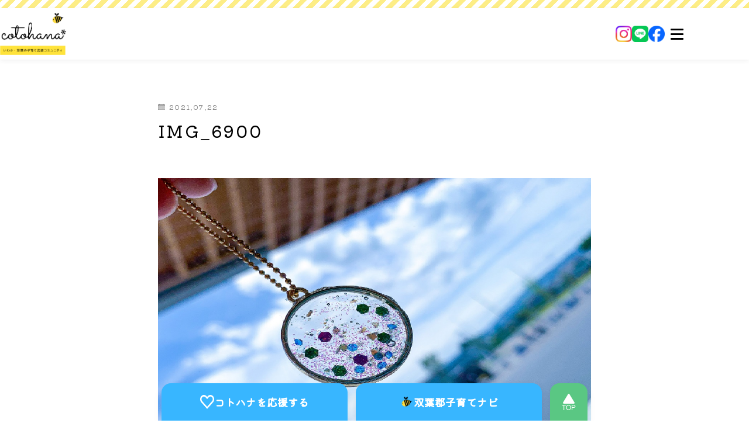

--- FILE ---
content_type: text/html; charset=UTF-8
request_url: https://cotohana.net/event/20210803-mamacafe/attachment/img_6900/
body_size: 17519
content:
<!doctype html>
<html lang="ja">
<head>
   <script type="text/javascript">
    (function(c,l,a,r,i,t,y){
        c[a]=c[a]||function(){(c[a].q=c[a].q||[]).push(arguments)};
        t=l.createElement(r);t.async=1;t.src="https://www.clarity.ms/tag/"+i;
        y=l.getElementsByTagName(r)[0];y.parentNode.insertBefore(t,y);
    })(window, document, "clarity", "script", "ud4e17ihxy");
  </script>
  <meta name="google-site-verification" content="hjgCNHolrjQuKwlw64WsbBlNumYPmExa-4r6mEXo2HI" />
  <meta charset="UTF-8">
  <meta name="viewport" content="width=device-width, initial-scale=1">

  <!-- Fonts -->
  <link rel="preconnect" href="https://fonts.googleapis.com">
  <link rel="preconnect" href="https://fonts.gstatic.com" crossorigin>
  <link href="https://fonts.googleapis.com/css2?family=Kiwi+Maru:wght@400;500;700&family=Suez+One&display=swap" rel="stylesheet">

      <link rel="icon" href="https://cotohana.net/wp-content/uploads/2025/08/bee.svg" sizes="32x32">
    <link rel="icon" href="https://cotohana.net/wp-content/uploads/2025/08/bee.svg" sizes="192x192">
    <link rel="apple-touch-icon" href="https://cotohana.net/wp-content/uploads/2025/08/bee.svg">
    <meta name="msapplication-TileImage" content="https://cotohana.net/wp-content/uploads/2025/08/bee.svg">
  
  <title>IMG_6900｜いわき・双葉郡の子育て応援コミュニティ｜cotohanaーコトハナー</title>
<meta name='robots' content='max-image-preview:large' />
<link rel='dns-prefetch' href='//cdnjs.cloudflare.com' />
<link rel='dns-prefetch' href='//www.googletagmanager.com' />
<link rel='dns-prefetch' href='//fonts.googleapis.com' />
<link rel="alternate" title="oEmbed (JSON)" type="application/json+oembed" href="https://cotohana.net/wp-json/oembed/1.0/embed?url=https%3A%2F%2Fcotohana.net%2Fimg_6900%2F" />
<link rel="alternate" title="oEmbed (XML)" type="text/xml+oembed" href="https://cotohana.net/wp-json/oembed/1.0/embed?url=https%3A%2F%2Fcotohana.net%2Fimg_6900%2F&#038;format=xml" />
<style id='wp-emoji-styles-inline-css' type='text/css'>

	img.wp-smiley, img.emoji {
		display: inline !important;
		border: none !important;
		box-shadow: none !important;
		height: 1em !important;
		width: 1em !important;
		margin: 0 0.07em !important;
		vertical-align: -0.1em !important;
		background: none !important;
		padding: 0 !important;
	}
/*# sourceURL=wp-emoji-styles-inline-css */
</style>
<style id='wp-block-library-inline-css' type='text/css'>
:root{--wp-block-synced-color:#7a00df;--wp-block-synced-color--rgb:122,0,223;--wp-bound-block-color:var(--wp-block-synced-color);--wp-editor-canvas-background:#ddd;--wp-admin-theme-color:#007cba;--wp-admin-theme-color--rgb:0,124,186;--wp-admin-theme-color-darker-10:#006ba1;--wp-admin-theme-color-darker-10--rgb:0,107,160.5;--wp-admin-theme-color-darker-20:#005a87;--wp-admin-theme-color-darker-20--rgb:0,90,135;--wp-admin-border-width-focus:2px}@media (min-resolution:192dpi){:root{--wp-admin-border-width-focus:1.5px}}.wp-element-button{cursor:pointer}:root .has-very-light-gray-background-color{background-color:#eee}:root .has-very-dark-gray-background-color{background-color:#313131}:root .has-very-light-gray-color{color:#eee}:root .has-very-dark-gray-color{color:#313131}:root .has-vivid-green-cyan-to-vivid-cyan-blue-gradient-background{background:linear-gradient(135deg,#00d084,#0693e3)}:root .has-purple-crush-gradient-background{background:linear-gradient(135deg,#34e2e4,#4721fb 50%,#ab1dfe)}:root .has-hazy-dawn-gradient-background{background:linear-gradient(135deg,#faaca8,#dad0ec)}:root .has-subdued-olive-gradient-background{background:linear-gradient(135deg,#fafae1,#67a671)}:root .has-atomic-cream-gradient-background{background:linear-gradient(135deg,#fdd79a,#004a59)}:root .has-nightshade-gradient-background{background:linear-gradient(135deg,#330968,#31cdcf)}:root .has-midnight-gradient-background{background:linear-gradient(135deg,#020381,#2874fc)}:root{--wp--preset--font-size--normal:16px;--wp--preset--font-size--huge:42px}.has-regular-font-size{font-size:1em}.has-larger-font-size{font-size:2.625em}.has-normal-font-size{font-size:var(--wp--preset--font-size--normal)}.has-huge-font-size{font-size:var(--wp--preset--font-size--huge)}.has-text-align-center{text-align:center}.has-text-align-left{text-align:left}.has-text-align-right{text-align:right}.has-fit-text{white-space:nowrap!important}#end-resizable-editor-section{display:none}.aligncenter{clear:both}.items-justified-left{justify-content:flex-start}.items-justified-center{justify-content:center}.items-justified-right{justify-content:flex-end}.items-justified-space-between{justify-content:space-between}.screen-reader-text{border:0;clip-path:inset(50%);height:1px;margin:-1px;overflow:hidden;padding:0;position:absolute;width:1px;word-wrap:normal!important}.screen-reader-text:focus{background-color:#ddd;clip-path:none;color:#444;display:block;font-size:1em;height:auto;left:5px;line-height:normal;padding:15px 23px 14px;text-decoration:none;top:5px;width:auto;z-index:100000}html :where(.has-border-color){border-style:solid}html :where([style*=border-top-color]){border-top-style:solid}html :where([style*=border-right-color]){border-right-style:solid}html :where([style*=border-bottom-color]){border-bottom-style:solid}html :where([style*=border-left-color]){border-left-style:solid}html :where([style*=border-width]){border-style:solid}html :where([style*=border-top-width]){border-top-style:solid}html :where([style*=border-right-width]){border-right-style:solid}html :where([style*=border-bottom-width]){border-bottom-style:solid}html :where([style*=border-left-width]){border-left-style:solid}html :where(img[class*=wp-image-]){height:auto;max-width:100%}:where(figure){margin:0 0 1em}html :where(.is-position-sticky){--wp-admin--admin-bar--position-offset:var(--wp-admin--admin-bar--height,0px)}@media screen and (max-width:600px){html :where(.is-position-sticky){--wp-admin--admin-bar--position-offset:0px}}

/*# sourceURL=wp-block-library-inline-css */
</style><style id='global-styles-inline-css' type='text/css'>
:root{--wp--preset--aspect-ratio--square: 1;--wp--preset--aspect-ratio--4-3: 4/3;--wp--preset--aspect-ratio--3-4: 3/4;--wp--preset--aspect-ratio--3-2: 3/2;--wp--preset--aspect-ratio--2-3: 2/3;--wp--preset--aspect-ratio--16-9: 16/9;--wp--preset--aspect-ratio--9-16: 9/16;--wp--preset--color--black: #000000;--wp--preset--color--cyan-bluish-gray: #abb8c3;--wp--preset--color--white: #ffffff;--wp--preset--color--pale-pink: #f78da7;--wp--preset--color--vivid-red: #cf2e2e;--wp--preset--color--luminous-vivid-orange: #ff6900;--wp--preset--color--luminous-vivid-amber: #fcb900;--wp--preset--color--light-green-cyan: #7bdcb5;--wp--preset--color--vivid-green-cyan: #00d084;--wp--preset--color--pale-cyan-blue: #8ed1fc;--wp--preset--color--vivid-cyan-blue: #0693e3;--wp--preset--color--vivid-purple: #9b51e0;--wp--preset--color--beige: #F0EAE0;--wp--preset--color--yellow: #FDE23D;--wp--preset--color--pink: #F5C0BF;--wp--preset--color--green: #5AC783;--wp--preset--color--lightblue: #38B6FF;--wp--preset--gradient--vivid-cyan-blue-to-vivid-purple: linear-gradient(135deg,rgb(6,147,227) 0%,rgb(155,81,224) 100%);--wp--preset--gradient--light-green-cyan-to-vivid-green-cyan: linear-gradient(135deg,rgb(122,220,180) 0%,rgb(0,208,130) 100%);--wp--preset--gradient--luminous-vivid-amber-to-luminous-vivid-orange: linear-gradient(135deg,rgb(252,185,0) 0%,rgb(255,105,0) 100%);--wp--preset--gradient--luminous-vivid-orange-to-vivid-red: linear-gradient(135deg,rgb(255,105,0) 0%,rgb(207,46,46) 100%);--wp--preset--gradient--very-light-gray-to-cyan-bluish-gray: linear-gradient(135deg,rgb(238,238,238) 0%,rgb(169,184,195) 100%);--wp--preset--gradient--cool-to-warm-spectrum: linear-gradient(135deg,rgb(74,234,220) 0%,rgb(151,120,209) 20%,rgb(207,42,186) 40%,rgb(238,44,130) 60%,rgb(251,105,98) 80%,rgb(254,248,76) 100%);--wp--preset--gradient--blush-light-purple: linear-gradient(135deg,rgb(255,206,236) 0%,rgb(152,150,240) 100%);--wp--preset--gradient--blush-bordeaux: linear-gradient(135deg,rgb(254,205,165) 0%,rgb(254,45,45) 50%,rgb(107,0,62) 100%);--wp--preset--gradient--luminous-dusk: linear-gradient(135deg,rgb(255,203,112) 0%,rgb(199,81,192) 50%,rgb(65,88,208) 100%);--wp--preset--gradient--pale-ocean: linear-gradient(135deg,rgb(255,245,203) 0%,rgb(182,227,212) 50%,rgb(51,167,181) 100%);--wp--preset--gradient--electric-grass: linear-gradient(135deg,rgb(202,248,128) 0%,rgb(113,206,126) 100%);--wp--preset--gradient--midnight: linear-gradient(135deg,rgb(2,3,129) 0%,rgb(40,116,252) 100%);--wp--preset--font-size--small: 13px;--wp--preset--font-size--medium: clamp(14px, 0.875rem + ((1vw - 3.2px) * 0.469), 20px);--wp--preset--font-size--large: clamp(22.041px, 1.378rem + ((1vw - 3.2px) * 1.091), 36px);--wp--preset--font-size--x-large: clamp(25.014px, 1.563rem + ((1vw - 3.2px) * 1.327), 42px);--wp--preset--font-size--xs: clamp(12px, 1.1vw, 13px);--wp--preset--font-size--sm: clamp(14px, 1.3vw, 15px);--wp--preset--font-size--base: clamp(15px, 1.6vw, 17px);--wp--preset--font-size--lg: clamp(18px, 2vw, 20px);--wp--preset--font-size--xl: clamp(22px, 2.6vw, 26px);--wp--preset--font-family--kiwi-maru: "Kiwi Maru", "Hiragino Mincho ProN", "Yu Mincho", serif;--wp--preset--font-family--zen-maru: "Zen Maru Gothic", "Hiragino Kaku Gothic ProN", "Yu Gothic", "Meiryo", sans-serif;--wp--preset--font-family--hira-kaku: "Hiragino Kaku Gothic ProN", "Yu Gothic UI", "Yu Gothic", "Meiryo", "Noto Sans JP", sans-serif;--wp--preset--spacing--20: 0.44rem;--wp--preset--spacing--30: 0.67rem;--wp--preset--spacing--40: 1rem;--wp--preset--spacing--50: 1.5rem;--wp--preset--spacing--60: 2.25rem;--wp--preset--spacing--70: 3.38rem;--wp--preset--spacing--80: 5.06rem;--wp--preset--shadow--natural: 6px 6px 9px rgba(0, 0, 0, 0.2);--wp--preset--shadow--deep: 12px 12px 50px rgba(0, 0, 0, 0.4);--wp--preset--shadow--sharp: 6px 6px 0px rgba(0, 0, 0, 0.2);--wp--preset--shadow--outlined: 6px 6px 0px -3px rgb(255, 255, 255), 6px 6px rgb(0, 0, 0);--wp--preset--shadow--crisp: 6px 6px 0px rgb(0, 0, 0);}:where(body) { margin: 0; }.wp-site-blocks > .alignleft { float: left; margin-right: 2em; }.wp-site-blocks > .alignright { float: right; margin-left: 2em; }.wp-site-blocks > .aligncenter { justify-content: center; margin-left: auto; margin-right: auto; }:where(.is-layout-flex){gap: 0.5em;}:where(.is-layout-grid){gap: 0.5em;}.is-layout-flow > .alignleft{float: left;margin-inline-start: 0;margin-inline-end: 2em;}.is-layout-flow > .alignright{float: right;margin-inline-start: 2em;margin-inline-end: 0;}.is-layout-flow > .aligncenter{margin-left: auto !important;margin-right: auto !important;}.is-layout-constrained > .alignleft{float: left;margin-inline-start: 0;margin-inline-end: 2em;}.is-layout-constrained > .alignright{float: right;margin-inline-start: 2em;margin-inline-end: 0;}.is-layout-constrained > .aligncenter{margin-left: auto !important;margin-right: auto !important;}.is-layout-constrained > :where(:not(.alignleft):not(.alignright):not(.alignfull)){margin-left: auto !important;margin-right: auto !important;}body .is-layout-flex{display: flex;}.is-layout-flex{flex-wrap: wrap;align-items: center;}.is-layout-flex > :is(*, div){margin: 0;}body .is-layout-grid{display: grid;}.is-layout-grid > :is(*, div){margin: 0;}body{padding-top: 0px;padding-right: 0px;padding-bottom: 0px;padding-left: 0px;}a:where(:not(.wp-element-button)){text-decoration: underline;}:root :where(.wp-element-button, .wp-block-button__link){background-color: #32373c;border-width: 0;color: #fff;font-family: inherit;font-size: inherit;font-style: inherit;font-weight: inherit;letter-spacing: inherit;line-height: inherit;padding-top: calc(0.667em + 2px);padding-right: calc(1.333em + 2px);padding-bottom: calc(0.667em + 2px);padding-left: calc(1.333em + 2px);text-decoration: none;text-transform: inherit;}.has-black-color{color: var(--wp--preset--color--black) !important;}.has-cyan-bluish-gray-color{color: var(--wp--preset--color--cyan-bluish-gray) !important;}.has-white-color{color: var(--wp--preset--color--white) !important;}.has-pale-pink-color{color: var(--wp--preset--color--pale-pink) !important;}.has-vivid-red-color{color: var(--wp--preset--color--vivid-red) !important;}.has-luminous-vivid-orange-color{color: var(--wp--preset--color--luminous-vivid-orange) !important;}.has-luminous-vivid-amber-color{color: var(--wp--preset--color--luminous-vivid-amber) !important;}.has-light-green-cyan-color{color: var(--wp--preset--color--light-green-cyan) !important;}.has-vivid-green-cyan-color{color: var(--wp--preset--color--vivid-green-cyan) !important;}.has-pale-cyan-blue-color{color: var(--wp--preset--color--pale-cyan-blue) !important;}.has-vivid-cyan-blue-color{color: var(--wp--preset--color--vivid-cyan-blue) !important;}.has-vivid-purple-color{color: var(--wp--preset--color--vivid-purple) !important;}.has-beige-color{color: var(--wp--preset--color--beige) !important;}.has-yellow-color{color: var(--wp--preset--color--yellow) !important;}.has-pink-color{color: var(--wp--preset--color--pink) !important;}.has-green-color{color: var(--wp--preset--color--green) !important;}.has-lightblue-color{color: var(--wp--preset--color--lightblue) !important;}.has-black-background-color{background-color: var(--wp--preset--color--black) !important;}.has-cyan-bluish-gray-background-color{background-color: var(--wp--preset--color--cyan-bluish-gray) !important;}.has-white-background-color{background-color: var(--wp--preset--color--white) !important;}.has-pale-pink-background-color{background-color: var(--wp--preset--color--pale-pink) !important;}.has-vivid-red-background-color{background-color: var(--wp--preset--color--vivid-red) !important;}.has-luminous-vivid-orange-background-color{background-color: var(--wp--preset--color--luminous-vivid-orange) !important;}.has-luminous-vivid-amber-background-color{background-color: var(--wp--preset--color--luminous-vivid-amber) !important;}.has-light-green-cyan-background-color{background-color: var(--wp--preset--color--light-green-cyan) !important;}.has-vivid-green-cyan-background-color{background-color: var(--wp--preset--color--vivid-green-cyan) !important;}.has-pale-cyan-blue-background-color{background-color: var(--wp--preset--color--pale-cyan-blue) !important;}.has-vivid-cyan-blue-background-color{background-color: var(--wp--preset--color--vivid-cyan-blue) !important;}.has-vivid-purple-background-color{background-color: var(--wp--preset--color--vivid-purple) !important;}.has-beige-background-color{background-color: var(--wp--preset--color--beige) !important;}.has-yellow-background-color{background-color: var(--wp--preset--color--yellow) !important;}.has-pink-background-color{background-color: var(--wp--preset--color--pink) !important;}.has-green-background-color{background-color: var(--wp--preset--color--green) !important;}.has-lightblue-background-color{background-color: var(--wp--preset--color--lightblue) !important;}.has-black-border-color{border-color: var(--wp--preset--color--black) !important;}.has-cyan-bluish-gray-border-color{border-color: var(--wp--preset--color--cyan-bluish-gray) !important;}.has-white-border-color{border-color: var(--wp--preset--color--white) !important;}.has-pale-pink-border-color{border-color: var(--wp--preset--color--pale-pink) !important;}.has-vivid-red-border-color{border-color: var(--wp--preset--color--vivid-red) !important;}.has-luminous-vivid-orange-border-color{border-color: var(--wp--preset--color--luminous-vivid-orange) !important;}.has-luminous-vivid-amber-border-color{border-color: var(--wp--preset--color--luminous-vivid-amber) !important;}.has-light-green-cyan-border-color{border-color: var(--wp--preset--color--light-green-cyan) !important;}.has-vivid-green-cyan-border-color{border-color: var(--wp--preset--color--vivid-green-cyan) !important;}.has-pale-cyan-blue-border-color{border-color: var(--wp--preset--color--pale-cyan-blue) !important;}.has-vivid-cyan-blue-border-color{border-color: var(--wp--preset--color--vivid-cyan-blue) !important;}.has-vivid-purple-border-color{border-color: var(--wp--preset--color--vivid-purple) !important;}.has-beige-border-color{border-color: var(--wp--preset--color--beige) !important;}.has-yellow-border-color{border-color: var(--wp--preset--color--yellow) !important;}.has-pink-border-color{border-color: var(--wp--preset--color--pink) !important;}.has-green-border-color{border-color: var(--wp--preset--color--green) !important;}.has-lightblue-border-color{border-color: var(--wp--preset--color--lightblue) !important;}.has-vivid-cyan-blue-to-vivid-purple-gradient-background{background: var(--wp--preset--gradient--vivid-cyan-blue-to-vivid-purple) !important;}.has-light-green-cyan-to-vivid-green-cyan-gradient-background{background: var(--wp--preset--gradient--light-green-cyan-to-vivid-green-cyan) !important;}.has-luminous-vivid-amber-to-luminous-vivid-orange-gradient-background{background: var(--wp--preset--gradient--luminous-vivid-amber-to-luminous-vivid-orange) !important;}.has-luminous-vivid-orange-to-vivid-red-gradient-background{background: var(--wp--preset--gradient--luminous-vivid-orange-to-vivid-red) !important;}.has-very-light-gray-to-cyan-bluish-gray-gradient-background{background: var(--wp--preset--gradient--very-light-gray-to-cyan-bluish-gray) !important;}.has-cool-to-warm-spectrum-gradient-background{background: var(--wp--preset--gradient--cool-to-warm-spectrum) !important;}.has-blush-light-purple-gradient-background{background: var(--wp--preset--gradient--blush-light-purple) !important;}.has-blush-bordeaux-gradient-background{background: var(--wp--preset--gradient--blush-bordeaux) !important;}.has-luminous-dusk-gradient-background{background: var(--wp--preset--gradient--luminous-dusk) !important;}.has-pale-ocean-gradient-background{background: var(--wp--preset--gradient--pale-ocean) !important;}.has-electric-grass-gradient-background{background: var(--wp--preset--gradient--electric-grass) !important;}.has-midnight-gradient-background{background: var(--wp--preset--gradient--midnight) !important;}.has-small-font-size{font-size: var(--wp--preset--font-size--small) !important;}.has-medium-font-size{font-size: var(--wp--preset--font-size--medium) !important;}.has-large-font-size{font-size: var(--wp--preset--font-size--large) !important;}.has-x-large-font-size{font-size: var(--wp--preset--font-size--x-large) !important;}.has-xs-font-size{font-size: var(--wp--preset--font-size--xs) !important;}.has-sm-font-size{font-size: var(--wp--preset--font-size--sm) !important;}.has-base-font-size{font-size: var(--wp--preset--font-size--base) !important;}.has-lg-font-size{font-size: var(--wp--preset--font-size--lg) !important;}.has-xl-font-size{font-size: var(--wp--preset--font-size--xl) !important;}.has-kiwi-maru-font-family{font-family: var(--wp--preset--font-family--kiwi-maru) !important;}.has-zen-maru-font-family{font-family: var(--wp--preset--font-family--zen-maru) !important;}.has-hira-kaku-font-family{font-family: var(--wp--preset--font-family--hira-kaku) !important;}
/*# sourceURL=global-styles-inline-css */
</style>

<link rel='stylesheet' id='prism-numbers-css' href='https://cdnjs.cloudflare.com/ajax/libs/prism/1.29.0/plugins/line-numbers/prism-line-numbers.min.css?ver=1.29.0' type='text/css' media='all' />
<link rel='stylesheet' id='prism-okaidia-css' href='https://cdnjs.cloudflare.com/ajax/libs/prism/1.29.0/themes/prism-okaidia.min.css?ver=1.29.0' type='text/css' media='all' />
<link rel='stylesheet' id='contact-form-7-css' href='https://cotohana.net/wp-content/plugins/contact-form-7/includes/css/styles.css?ver=6.1.4' type='text/css' media='all' />
<link rel='stylesheet' id='theme-style-css' href='https://cotohana.net/wp-content/themes/jinr-child/style.css?ver=1.00' type='text/css' media='all' />
<link rel='stylesheet' id='parent-style-css' href='https://cotohana.net/wp-content/themes/jinr/style.css' type='text/css' media='all' />
<link rel='stylesheet' id='child-style-css' href='https://cotohana.net/wp-content/themes/jinr-child/style.css?ver=1.00' type='text/css' media='all' />
<link rel='stylesheet' id='jinr-child-app-css' href='https://cotohana.net/wp-content/themes/jinr-child/assets/app.css?ver=1.00' type='text/css' media='all' />
<style id='jinr-child-app-inline-css' type='text/css'>
:root{--stripe-yellow:#FDE23D;--stripe-w:5px;--stripe-whiten:.1;}.pg-modal__title.stripe-rect, .pg-card__title.stripe-rect { --stripe-yellow: var(--stripe-color, var(--stripe-yellow)); }.tpl-stripe-mint   .pg-modal__head .pg-modal__title.stripe-rect{--stripe-color:#6DD4C7;}.tpl-stripe-yellow .pg-modal__head .pg-modal__title.stripe-rect,.tpl-stripe-yellow .pg-card__title.stripe-rect{--stripe-color:#FFD95A;}.tpl-stripe-orange .pg-modal__head .pg-modal__title.stripe-rect,.tpl-stripe-orange .pg-card__title.stripe-rect{--stripe-color:#FFA500;}.tpl-stripe-pink   .pg-modal__head .pg-modal__title.stripe-rect,.tpl-stripe-pink   .pg-card__title.stripe-rect{--stripe-color:#F78FA7;}
/*# sourceURL=jinr-child-app-inline-css */
</style>
<link rel='stylesheet' id='cotohana-gfonts-css' href='https://fonts.googleapis.com/css2?family=Zen+Kaku+Gothic+New:wght@300;400;500;700&#038;family=Kiwi+Maru:wght@400;500;700&#038;display=swap' type='text/css' media='all' />

<!-- Site Kit によって追加された Google タグ（gtag.js）スニペット -->
<!-- Google アナリティクス スニペット (Site Kit が追加) -->
<script type="text/javascript" src="https://www.googletagmanager.com/gtag/js?id=GT-P3JGQ6KL" id="google_gtagjs-js" async></script>
<script type="text/javascript" id="google_gtagjs-js-after">
/* <![CDATA[ */
window.dataLayer = window.dataLayer || [];function gtag(){dataLayer.push(arguments);}
gtag("set","linker",{"domains":["cotohana.net"]});
gtag("js", new Date());
gtag("set", "developer_id.dZTNiMT", true);
gtag("config", "GT-P3JGQ6KL");
 window._googlesitekit = window._googlesitekit || {}; window._googlesitekit.throttledEvents = []; window._googlesitekit.gtagEvent = (name, data) => { var key = JSON.stringify( { name, data } ); if ( !! window._googlesitekit.throttledEvents[ key ] ) { return; } window._googlesitekit.throttledEvents[ key ] = true; setTimeout( () => { delete window._googlesitekit.throttledEvents[ key ]; }, 5 ); gtag( "event", name, { ...data, event_source: "site-kit" } ); }; 
//# sourceURL=google_gtagjs-js-after
/* ]]> */
</script>
<link rel="https://api.w.org/" href="https://cotohana.net/wp-json/" /><link rel="alternate" title="JSON" type="application/json" href="https://cotohana.net/wp-json/wp/v2/media/3808" /><link rel='shortlink' href='https://cotohana.net/?p=3808' />
<meta name="generator" content="Site Kit by Google 1.170.0" /><style type="text/css">.d--chivo.d--jpf-default .ef{font-family: 'Chivo', -apple-system, BlinkMacSystemFont, "Segoe UI", "Hiragino Sans",sans-serif, "Apple Color Emoji","Segoe UI Emoji", "Segoe UI Symbol", "Noto Sans Emoji";}body:not(.wp-admin){background-color: #ffffff;}body:not(.wp-admin) #wrapper{background-image: url();}body:not(.wp-admin),.widgettitle,.c--post-list-title,.d--slider-title-default,.d--blogcard-mysite .a--blogcard-title,.d--blogcard-external .a--blogcard-title,.d--blogcard-external .a--blogcard-more,.d--blogcard-external::before,.d--blogcard-external.d--blogcard-style1 .a--blogcard-label,#hamburgerMenuList .menu-item a,.editor-styles-wrapper,#headerSearch .search-text,.d--profile-author.d--brand-color .d--contact,.js--hamburger-active.c--menu-trigger .a--menu-label,#postTagBox a,.wpcf7 input,.wpcf7 textarea,.wpcf7 select,.o--jinr-postcard,.o--postlist-inner .a--post-title,.widgets-php h2.jinr-heading,.d--material-design .b--jinr-postlist .a--post-title,.wp-block-search__input,.a--button-microcopy,.b--jinr-paid-text,.b--paidpost-remaining{color:#000000;}#hamburgerMenuList .menu-item a:after,.a--simple-box-quotetitle,.a--nextpage-label{color:rgba(0,0,0,0.6);}#globalMenuList .sub-menu .menu-item a,.a--ham-follow-label{color:rgba(0,0,0,0.75);}.a--time-separator,.js--hamburger-active.c--menu-trigger .a--menu-bar,.a--nextpage-label::before,.a--nextpage-label::after{background-color:#000000;}.a--microcopy-parts1,    .a--microcopy-parts2,.d--button-microcopy3 .a--microcopy-parts1::before,.d--button-microcopy3 .a--microcopy-parts2::before{background-color:rgba(0,0,0,0.6);}.post-page-numbers,.o--pagenation-list .c--pagenation-item a{border-color:rgba(253,226,61,1);color:rgba(253,226,61,1);}.o--pagenation-list .c--pagenation-item .dots{color:rgba(0,0,0,0.45);}.post-page-numbers.current,.c--nextpage a:hover,.o--pagenation-list .c--pagenation-item span:not(.dots),.o--pagenation-list .c--pagenation-item a:hover{background-color:rgba(253,226,61,1);}#hamburgerMenuList .menu-item ul a:before{background-color:rgba(0,0,0,0.3);}#hamburgerMenuList .menu-item{border-color:rgba(0,0,0,0.15);}.d--sns-share-design2.d--sns-share-color-white .c--sns-share-item{border-color:rgba(0,0,0,0.09);}ul.is-style-jinr-checkmark-square.jinr-list li::after{border-color:rgba(0,0,0,0.12);}.o--snsshare-button-select{background-color:rgba(0,0,0,0.03);}#postTagBox a,.wp-block-tag-cloud a{background-color:rgba(0,0,0,0.06);}.d--simple-box12{background-color:rgba(0,0,0,0.06);}.d--simple-box12::before,.d--simple-box12::after{color:rgba(0,0,0,0.06);}.d--blogcard-external.d--blogcard-style1 .o--blogcard-link,.wp-block-table table,.wp-block-table td,.wp-block-table thead{border-color:#000000;}.o--widget-area a:not([class]),.jinr-article a:not([class]),#commonFooter a:not([class]),.editor-styles-wrapper a:not([class]),.comment-edit-link,.comment-reply-link{color: #99dbcc;}.comment-edit-link,.comment-reply-link{border-color: #99dbcc;}#wrapper a:not([class]):hover{color: #7ddbc5;}#footerMenuList a:hover{color: #7ddbc5!important;}#globalMenuList .menu-item a:hover{color: #fda6a6;}.d--glonavi-hover-none #globalMenuList .menu-item a:hover{color: #7ddbc5;}.a--timeline-link-text span::before,.a--timeline-link-text span::after{background-color: #99dbcc;}.a--timeline-link-text:hover span::before,.a--timeline-link-text:hover span::after{background-color: #7ddbc5;}.d--blogcard-mysite .a--blogcard-more,.d--blogcard-mysite::before,.a--postcard-category,#mainContent .a--post-cat a,.a--timeline-step,.a--timeline-step-original,#mainContent .d--profile-author.d--theme-color a.a--sns-item-link,.d--profile-style1.d--theme-color a.a--sns-item-link .jin-icons,.d--profile-style2.d--theme-color a.a--sns-item-link .jin-icons,.c--jinr-post-cat a,.d--blogcard-mysite.d--blogcard-style1 .a--blogcard-label,.wp-block-search__button,.a--slider-button a,.cat-item a::after,.widget_nav_menu a::after,.wp-block-page-list a::after,.wp-block-archives a::after,.d--slider-design2 .swiper-button-prev::after,.d--slider-design2 .swiper-button-next::after,.a--paidpost-price,.d--h2-style10 h2.jinr-heading{color: #fde23d;}.d--blogcard-mysite.d--blogcard-style1 .o--blogcard-link,.d--h3-style1 h3.jinr-heading,.d--h2-style3 h2.jinr-heading,.d--h2-style9 h2.jinr-heading::after,.d--h2-style9 h2.jinr-heading,.d--h3-style3 h3.jinr-heading,.d--h3-style4 h3.jinr-heading,.d--h4-style2 h4.jinr-heading,.d--profile-style1,.d--h3-style7 h3.jinr-heading::before,.d--h4-style6 h4.jinr-heading::before,.jinr-widget-area h2.jinr-heading,.widgets-php h2.jinr-heading,ul.is-style-jinr-checkmark li::before,ul.is-style-jinr-checkmark-square li::before{border-color: #fde23d;}.d--profile-style1 .a--profile-job{border-bottom-color: #fde23d!important;}.d--h2-style2 h2.jinr-heading::before,.d--h2-style8 h2.jinr-heading::before{border-top-color: #fde23d!important;}.a--timeline-step-original::before,.a--timeline-step-original::after,.a--timeline-step::before,.a--timeline-step::after,.a--slider-button-deco,.d--h2-style1 h2.jinr-heading,.d--h2-style2 h2.jinr-heading,.d--h4-style1 h4.jinr-heading::before,.d--h2-style4 h2.jinr-heading::after,.d--h2-style5 h2.jinr-heading::before,.d--h2-style6 h2.jinr-heading::before,.d--h2-style7 h2.jinr-heading::before,.d--h2-style7 h2.jinr-heading::after,.d--h2-style9 h2.jinr-heading::before,.d--h3-style2 h3.jinr-heading::before,.d--h3-style3 h3.jinr-heading::before,.d--h3-style5 h3.jinr-heading::before,.d--h3-style5 h3.jinr-heading::after,.d--h4-style3 h4.jinr-heading::before,.o--slider-pagenation .swiper-pagination-bullet,.o--slider-pagenation .a--slider-pagenation,#snsShareBottom.d--sns-share-color-solid,ul.jinr-list li::after,ol.jinr-list li::before,.d--profile-style2 .o--profile-contents,.d--profile-style1 .a--profile-introduction::before,.d--h3-style6 h3.jinr-heading::before,.d--h3-style7 h3.jinr-heading::after,.d--h4-style5 h4.jinr-heading::before,.d--h4-style6 h4.jinr-heading::after,.d--archive-subtitle::after,.a--scroll-btn:before, .a--scroll-btn:after,.d--designtitle-animation-dynamic .b--jinr-h2rich.js--scr-animation::before{background-color: #fde23d;}.d--slider-design2 .swiper-button-prev,.d--slider-design2 .swiper-button-next{background-color: rgba(253,226,61,0.09);}.d--slider-design2 .swiper-button-prev:hover::before,.d--slider-design2 .swiper-button-next:hover::before{background-color: #fde23d;}.d--material-design .d--slider-design2 .swiper-button-prev,.d--material-design .d--slider-design2 .swiper-button-next{box-shadow: 0 3px 6px -1px rgba(253,226,61,0.3);}.d--profile-style2 .a--profile-introduction{background-color: rgba(253,226,61,0.09);}.d--h3-style8 h3.jinr-heading,.d--h4-style4 h4.jinr-heading,.d--h2-style10 h2.jinr-heading{background-color: rgba(253,226,61,0.09);}.wp-block-search__button{background-color: rgba(253,226,61,0.15);}.o--notfound-section{background-color: rgba(253,226,61,0.06);}.jinr-profile-label::before,.jinr-profile-label span{background-color: rgba(253,226,61,1);}.wp-block-search__button:hover{background-color: rgba(253,226,61,1);}.d--flat-design .wp-block-search__input,.d--flat-design .wp-block-search__button-inside .wp-block-search__inside-wrapper,.d--flat-design .wp-block-categories-dropdown select,.d--flat-design .wp-block-archives-dropdown select{border-color: rgba(253,226,61,0.45);}#hamburgerMenu .o--ham-follow-sns .a--sns-item-link .jin-icons::before{color: rgba(253,226,61,1);}.wp-block-categories-dropdown::before,.wp-block-archives-dropdown::before{color: rgba(253,226,61,1);}.wp-block-search__button svg{fill:#fde23d;}ol.jinr-list li li::after,ul.jinr-list li li::after{color: #fde23d!important;}.d--button a{background-color: #fde23d;}.d--archive-subtitle{color: rgba(0,0,0,0.45);}.a--post-date,.a--post-category{color: rgba(0,0,0,0.75);}@media (min-width: 552px) {.d--postlist-newstext .a--post-date{color: rgba(0,0,0,0.84);}.d--postlist-newstext .o--postlist-item{border-color: rgba(0,0,0,0.12);}.d--postlist-hover-hovercolor .c--post-link:hover .a--post-title{color: #7ddbc5!important;}}@media (max-width: 551px) {.d--postlist-newstext-sp .a--post-date{color: rgba(0,0,0,0.9);}.d--postlist-newstext-sp .o--postlist-item{border-color: rgba(0,0,0,0.12);}}.d--marker1{background:linear-gradient(transparent 80%, #ffeea1 80%);}.d--marker2{background:linear-gradient(transparent 80%, #99dbcc 80%);}.d--user-color1{color: #e55e73;}.d--user-color2{color: #4885ee;}.d--information-type-textonlywithlink a:hover{color : #ffffff!important;}.c--tab-title{background-color:rgba(253,226,61,0.3);}.c--tab-title.active{background-color:rgba(253,226,61,1);color:rgba(255,255,255,1);}.d--tab-design1 .c--tab-contents{border-color:rgba(253,226,61,1);}.d--tab-design1 .c--tab-title{box-shadow: inset 1px -1px 5px -2px rgba(253,226,61,0.3);}.d--material-design .d--header-style-default.d--header-tracking-on:not(.d--transparent):not(.d--commonheader-cover){box-shadow: 0 3px 12px 1px hsla(0,0%,64%,0.0968 );}.a--slider-title,.a--slider-title a{color:#fde23d!important;}@media (max-width: 551px) {.a--slider-item-count{-webkit-text-stroke:1px rgba(253,226,61,1);}}@media (min-width: 552px) {.a--slider-item-count{-webkit-text-stroke:1px rgba(253,226,61,0.3);}}#mainContent,#homeArticle,#jinrArticle,.js--scr-animation .d--button-arrow-animation-drawarrow a::before{background-color:#fff;}#commonHeader + .o--jinr-mainvisual.o--jinr-stillimage,#commonHeader + .o--jinr-mainvisual.o--jinr-imageslider,#commonHeader + .o--jinr-mainvisual.o--jinr-movie,#commonHeader + .d--main-style-outline{margin-top:0!important;}.#headerSpMenu{padding-bottom:0;}.o--jinr-slider {margin-top: 0;}@media (max-width: 551px) {.o--slider-contents-wrapper{padding-top:0;}}#commonHeader.js--follow-header-display{background-color: rgba(255,255,255,0.15);backdrop-filter: blur(6px);-webkit-backdrop-filter: blur(6px);}@media (max-width: 551px) {.d--header-style-triangle + .a--header-style-parts,.d--header-style-slope + .a--header-style-parts{clip-path: polygon(100% 0, 100% 35%, 0 78%, 0 0);}}@media (max-width: 551px) {#hamburgerMenu.d--hamburger-follow-on .o--hamburger-menu-inner{height:80%;}}#headerLogoLink,#headerLogoLink:hover,#SiteSubCopy{color: #fda6a6!important;}@media (max-width: 551px) {#commonHeaderInner{height: 57px;}d--header-layout1.d--header-style-border + .a--header-style-parts.js--follow-header-display{top: 57px;}}@media screen and (min-width: 552px) and (max-width:781px) {.d--header-layout1 #commonHeaderInner{height: calc(112px * 0.7);}d--header-layout1.d--header-style-border + .a--header-style-parts.js--follow-header-display{top: calc(112px * 0.7);}}@media (min-width: 782px) {.d--header-layout1 #commonHeaderInner{height: 112px;}d--header-layout1.d--header-style-border + .a--header-style-parts.js--follow-header-display{top: 112px;}.d--glonavi-hover-borderup #globalMenuList > li a::after,.d--glonavi-hover-borderwax #globalMenuList > li a::after,.d--glonavi-hover-borderflow #globalMenuList > li a::after{background-color:#fda6a6;}}@media (min-width: 552px) {.d--header-layout2 #headerLogo{padding-top: calc(112px * 0.3);padding-bottom: calc(112px * 0.15);}}@media (max-width: 551px) {.d--header-layout1 #headerLogoLink{max-width: calc(23px * 1.5);}.d--header-layout2 #headerLogoLink{max-width: calc(23px * 1.5);}}@media (min-width: 552px) and (max-width:781px) {.d--header-layout1 #headerLogoLink{max-width: calc(32px * 2.4);}.d--header-layout2 #headerLogoLink{max-width: calc(32px * 2.4);}}@media (min-width: 782px) {.d--header-layout1 #headerLogoLink{max-width: calc(32px * 3);}.d--header-layout2 #headerLogoLink{max-width: calc(32px * 3);}}@media (max-width: 551px) {.d--header-layout1 #commonHeaderInner{margin-top:21px;}}@media screen and (min-width: 782px) and (max-width:960px) {.d--header-layout1 #headerLogo {max-width:calc(100% - 30px);}}.d--main-style-transparent .b--jinr-paid-text{background-color:#ffffff;box-shadow: 0 0 0px 15px #ffffff;}.b--jinr-paid-container::before{background-image : linear-gradient(to right, rgba(0,0,0,0.45), rgba(0,0,0,0.45) 7px, transparent 7px, transparent 8px);}#globalMenuList .menu-item{font-size:13px;}#globalMenuList .menu-item a,#commonHeader a.a--sns-item-link .jin-icons::before,a.a--spmenu-item-link,#headerSearch .a--search-icon,#headerSearch .a--search-label,.c--menu-trigger .a--menu-label{color: #fda6a6;}.d--header-menu-style2 #globalMenuList > .menu-item > a{border-color: rgba(253,166,166,0.27)!important;}.c--spmenu-item::before{background-color: rgba(253,166,166,0.21);}.c--menu-trigger .a--menu-bar{background-color: #fda6a6;}@media (max-width: 551px) {.a--stillimage{height:calc( 100vh - 57px );}}@media (max-width: 551px) {.a--stillimage{height:calc( 100vh - 57px );}}.a--stillimage{background-image: url(https://cotohana.net/wp-content/themes/jinr/include/customizer/img/jinr-headerimg.png);}@media (max-width: 551px) {.a--stillimage{background-image: url(https://cotohana.net/wp-content/themes/jinr/include/customizer/img/jinr-headerimg.png);}}.d--stillimage-overlay-simple .a--stillimage-overlay{background-color: #fff;filter: opacity(75%);}.d--stillimage-overlay-blur .a--stillimage{opacity:calc(1 - 75 * 0.01);}.d--stillimage-overlay-blur.c--stillimage::before{background-color: #fff;}.a--stillimage-maincopy,.a--stillimage-subcopy{color: #22327a;}.c--stillimage-contents{top: 50%;left:50%;text-align:center;}.c--stillimage-contents .b--jinr-button .o--button-inner{text-align:center;}@media (max-width: 551px) {.c--stillimage-contents{top: 50%;left:50%;}}.a--movie-maincopy,.a--movie-subcopy{color: #22327a;}.c--movie-contents{top: 50%;left:50%;text-align:center;}@media (max-width: 551px) {.c--movie-contents{top: 50%;left:50%;}}.a--stillimage-maincopy{font-size: 2.28rem;}.a--movie-maincopy{font-size: 2.28rem;}@media (min-width: 552px) {.a--stillimage-maincopy{font-size: clamp(2.7rem, 3.9vw,3.6rem);}.a--movie-maincopy{font-size: clamp(2.7rem, 3.9vw,3.6rem);}}.a--stillimage-subcopy{font-size: clamp(1.15rem, 1.5vw,1.5rem);}.a--movie-subcopy{font-size: clamp(1.15rem, 1.5vw,1.5rem);}@media (min-width: 552px) {.a--stillimage-subcopy{font-size: clamp(1.5rem, 1.8vw,1.44rem);}.a--movie-subcopy{font-size: clamp(1.5rem, 1.8vw,1.44rem);}}.d--blogcard-style1 .a--blogcard-label,.d--blogcard-style1 .o--blogcard-link{background-color:#fff;}#jinrRelatedPost{background-color: transparent;}.c--relatedpost-headline{color: #000000;}.a--relatedpost-maincopy::before,.a--relatedpost-maincopy::after{background-color: #000000;}#commonFooter{background-color: transparent;}#commonFooter #commonFooterSiteMenu a,#commonFooter .c--breadcrumb-item a,.c--breadcrumb-item,.a--breadcrumb-parts,#commonFooter .a--profile-name,#commonFooter .a--profile-introduction,#commonFooter a.a--sns-item-link,#commonFooter .a--profile-label,#footer-widget{color: #84565d;}#footerInfo,#footerMenuList .menu-item:not(:first-child){border-color: rgba(132,86,93,0.3);}#commonFooter .a--profile-label::before{background-color: rgba(132,86,93,0.3);}#commonFooter .a--profile-job,#commonFooter .d--brand-color .d--contact{color: rgba(132,86,93,0.6);}#copyright{color: #84565d;}.d--fullwidth-max,.d--fullwidth-article{color: #000000;}.a--h2rich-maincopy,.a--h2rich-subcopy,.a--h2rich-number,.a--h2rich-icon{color: #fde23d;}.b--jinr-h2rich{border-color: #fde23d;}.a--h2rich-decoration-before,.a--h2rich-decoration-after{background-color: #fde23d;}.wp-block-latest-posts__list li a,.wp-block-archives-list li a,.wp-block-categories-list li a,.wp-block-page-list a,.widget_nav_menu li,.wp-block-rss li a,.wp-block-page-list li a,.wp-block-latest-comments .wp-block-latest-comments__comment,.jinr-widget-area.widget_meta li a{border-color:rgba(0,0,0,0.15);}.d--two-column .d--article-width-680 + #mainSideBar{border-color:rgba(0,0,0,0.1);}.wp-block-latest-posts__list li a,.wp-block-archives-list li a,.wp-block-categories-list li a,.wp-block-page-list li a,.widget_nav_menu li a,.wp-block-page-list a,.wp-block-rss li a,.jinr-widget-area.widget_meta li a,.wp-block-tag-cloud a,.wp-block-latest-comments__comment-link{color:#000000!important;}.widget_nav_menu .menu-item ul a:before,.wp-block-page-list .menu-item ul a:before,.wp-block-categories-list .cat-item ul a:before{background-color:rgba(0,0,0,0.15);}body[class^="logged-in"]{background-color:#fff!important;}.d--cvbutton-all.d--spcv-outline .o--cv-button{border-color: #008db7;}.d--cvbutton-all{color: #444444;}.d--cvbutton-all .a--cv-button-icon::after{background-color: rgba(68,68,68,0.6);}.d--cvbutton-all.d--spcv-solid .o--cv-button{background-color: #008db7;}.d--cvbutton-category1.d--spcv-outline .o--cv-button{border-color: #008db7;}.d--cvbutton-category1{color: #444444;}.d--cvbutton-category1 .a--cv-button-icon::after{background-color: rgba(68,68,68,0.6);}.d--cvbutton-category1.d--spcv-solid .o--cv-button{background-color: #008db7;}.d--cvbutton-category2.d--spcv-outline .o--cv-button{border-color: #008db7;}.d--cvbutton-category2{color: #444444;}.d--cvbutton-category2 .a--cv-button-icon::after{background-color: rgba(68,68,68,0.6);}.d--cvbutton-category2.d--spcv-solid .o--cv-button{background-color: #008db7;}.d--cvbutton-category3.d--spcv-outline .o--cv-button{border-color: #008db7;}.d--cvbutton-category3{color: #444444;}.d--cvbutton-category3 .a--cv-button-icon::after{background-color: rgba(68,68,68,0.6);}.d--cvbutton-category3.d--spcv-solid .o--cv-button{background-color: #008db7;}.d--simple-box1{border-color: #99dbcc;}.d--simple-box1 .a--simple-box-title{color: #99dbcc;}.d--simple-box1 .a--simple-box-title{color: #99dbcc;}.d--simple-box2{border-color: #99dbcc;}.d--simple-box2 .a--simple-box-title{color: #99dbcc;}.d--simple-box2 .a--simple-box-title{color: #99dbcc;}.d--simple-box2::before{border: 1px solid#99dbcc;}.d--simple-box3{border-color: #99dbcc;}.d--simple-box3 .a--simple-box-title{color: #99dbcc;}.d--simple-box3 .a--simple-box-title{color: #99dbcc;}.d--simple-box4{border-color: #99dbcc;}.d--simple-box4 .a--simple-box-title{color: #99dbcc;}.d--simple-box4 .a--simple-box-title{color: #99dbcc;}.d--simple-box4::before{background-image: linear-gradient(to right,#99dbcc,#99dbcc 4px,transparent 4px,transparent 8px),linear-gradient(to right,#99dbcc,#99dbcc 4px,transparent 4px,transparent 8px);}.d--simple-box5{border-color: #f2fcf9;}.d--simple-box5 .a--simple-box-title{color: #f2fcf9;}.d--simple-box5 .a--simple-box-title{color: #000000;}.d--simple-box5{background-color: #f2fcf9;}.d--simple-box6{border-color: #99dbcc;}.d--simple-box6 .a--simple-box-title{color: #99dbcc;}.d--simple-box6 .a--simple-box-title{color: #99dbcc;}.d--simple-box6{background-color: rgba(153,219,204,0.1);}.d--simple-box7{border-color: #99dbcc;}.d--simple-box7 .a--simple-box-title{color: #99dbcc;}.d--simple-box7 .a--simple-box-title{color: #99dbcc;}.d--simple-box7{background-color: rgba(153,219,204,0.1);}.d--simple-box8{border-color: #f2f9f7;}.d--simple-box8 .a--simple-box-title{color: #f2f9f7;}.d--simple-box8 .a--simple-box-title{color: #000000;}.d--simple-box8{background-color: #f2f9f7;}.d--simple-box9{border-color: #99dbcc;}.d--simple-box9 .a--simple-box-title{color: #99dbcc;}.d--simple-box9 .a--simple-box-title{color: #99dbcc;}.d--simple-box9::before{background-image: linear-gradient(to right,#99dbcc,#99dbcc 4px,transparent 4px,transparent 8px),linear-gradient(to right,#99dbcc,#99dbcc 4px,transparent 4px,transparent 8px);}.d--simple-box9::after{background-image: linear-gradient(to right,#99dbcc,#99dbcc 4px,transparent 4px,transparent 8px),linear-gradient(to right,#99dbcc,#99dbcc 4px,transparent 4px,transparent 8px);}.d--simple-box9{background-color: rgba(153,219,204,0.1);}.d--simple-box10{border-color: #f2fcf9;}.d--simple-box10 .a--simple-box-title{color: #f2fcf9;}.d--simple-box10 .a--simple-box-title{color: #000000;}.d--simple-box10{background-color: #f2fcf9;}.d--simple-box10::after{background: linear-gradient(45deg, #f2fcf9 50%, transparent 52%),linear-gradient(315deg, #f2fcf9 50%, transparent 52%);background-size: 12px 24px;background-repeat: repeat-x;}.d--simple-box11{border-color: #99dbcc;}.d--simple-box11 .a--simple-box-title{color: #99dbcc;}.d--simple-box11 .a--simple-box-title{color: #99dbcc;}.d--simple-box11::before, .d--simple-box11::after{border-color: #99dbcc;}.d--heading-box1{border-color: #addbd0;}.d--heading-box1 .a--simple-box-title{background-color: #addbd0;}.d--heading-box1 .a--simple-box-title::before{border-top-color: #addbd0!important;}.d--heading-box2{border-color: #addbd0;}.d--heading-box2 .a--simple-box-title{background-color: #addbd0;}.d--heading-box3{border-color: #addbd0;}.d--heading-box3 .a--simple-box-title{background-color: #addbd0;}.d--heading-box4{border-color: #addbd0;}.d--heading-box4 .a--simple-box-title{background-color: #addbd0;}.d--heading-box5{border-color: #99dbcc;}.d--heading-box6{border-color: #99dbcc;}.d--heading-box6 .a--simple-box-title{color: #99dbcc;}.d--heading-box6{background-color: rgba(153,219,204,0.18);}.d--heading-box7{border-color: #99dbcc;}.d--heading-box7 .a--simple-box-title{color: #99dbcc;}.d--heading-box7 .a--simple-box-title{border-color: #99dbcc;}.d--heading-box7 .a--simple-box-title::before{background-color: #99dbcc;}.d--heading-box8{border-color: #99dbcc;}.d--heading-box8 .a--simple-box-title{color: #99dbcc;}.d--heading-box8 .a--simple-box-title::before{background-color: #99dbcc;}.d--heading-box8 .a--simple-box-title{border-color: #99dbcc;}.d--heading-box9{border-color: #addbd0;}.d--heading-box9 .a--simple-box-title{background-color: #addbd0;}.d--heading-iconbox1{border-color: #ffd375;}.d--heading-iconbox1 .jif{color: #ffd375;}.d--heading-iconbox1 .a--heading-iconbox-title{color: #ffd375;}.d--heading-iconbox2{border-color: #68a8ed;}.d--heading-iconbox2 .jif{color: #68a8ed;}.d--heading-iconbox2 .a--heading-iconbox-title{color: #68a8ed;}.d--heading-iconbox3{border-color: #ff8c8c;}.d--heading-iconbox3 .jif{color: #ff8c8c;}.d--heading-iconbox3 .a--heading-iconbox-title{color: #ff8c8c;}.d--heading-iconbox4{border-color: #6ad1b9;}.d--heading-iconbox4 .jif{color: #6ad1b9;}.d--heading-iconbox4 .a--heading-iconbox-title{color: #6ad1b9;}.d--simple-iconbox1 .jif{color: #ffc956;}.d--simple-iconbox1 .a--jinr-iconbox{border-color: #ffc956;}.d--simple-iconbox1{background-color: rgba(255,201,86,0.1);}.d--simple-iconbox2 .jif{color: #ffc956;}.d--simple-iconbox2 .a--jinr-iconbox{border-color: #ffc956;}.d--simple-iconbox2{background-color: rgba(255,201,86,0.1);}.d--simple-iconbox3 .jif{color: #ff7c7c;}.d--simple-iconbox3 .a--jinr-iconbox{border-color: #ff7c7c;}.d--simple-iconbox3{background-color: rgba(255,124,124,0.1);}.d--simple-iconbox4 .jif{color: #ff7c7c;}.d--simple-iconbox4 .a--jinr-iconbox{border-color: #ff7c7c;}.d--simple-iconbox4{background-color: rgba(255,124,124,0.1);}.d--simple-iconbox5 .jif{color: #1fc49d;}.d--simple-iconbox5 .a--jinr-iconbox{border-color: #1fc49d;}.d--simple-iconbox5{background-color: rgba(31,196,157,0.1);}.d--simple-iconbox6 .jif{color: #1fc49d;}.d--simple-iconbox6 .a--jinr-iconbox{border-color: #1fc49d;}.d--simple-iconbox6{background-color: rgba(31,196,157,0.1);}.d--simple-iconbox7 .jif{color: #3d92ed;}.d--simple-iconbox7 .a--jinr-iconbox{border-color: #3d92ed;}.d--simple-iconbox7{background-color: rgba(61,146,237,0.1);}.d--simple-iconbox8 .jif{color: #3d92ed;}.d--simple-iconbox8 .a--jinr-iconbox{border-color: #3d92ed;}.d--simple-iconbox8{background-color: rgba(61,146,237,0.1);}.d--button-type1 a{font-size: 14.4px;}@media (min-width: 552px) {.d--button-type1 a{font-size: 16px;}}.d--button-type1 a{color: #ffffff!important;padding: 13.5px 48.3px;border-radius: 52px;}span.b--jinr-price::before{background-color: #ffffff;}@media (min-width: 552px) {.d--button-type1 a{padding: 19px 70px 18px;}}.d--button-type1 a{background: linear-gradient(135deg, #7ddbc5, #7de0a5);}.d--button-type1 a{box-shadow: 0 3px 6px hsla(144,61%,50%,0.27);}.d--button-type1 a::after{right:21px;}.d--button-type1 a{padding-left: 30.3px;}.d--button-type1 a::after{content: "\ea7b";}@media (min-width: 552px) {.d--button-type1 a{padding-left: 46px;}}.d--button-type2 a{font-size: 14.4px;}@media (min-width: 552px) {.d--button-type2 a{font-size: 16px;}}.d--button-type2 a{color: #ffffff!important;padding: 13.5px 48.3px;border-radius: 54px;}span.b--jinr-price::before{background-color: #ffffff;}@media (min-width: 552px) {.d--button-type2 a{padding: 19px 70px 18px;}}.d--button-type2 a{background-color: #fca6a6;}.d--button-type2 a{box-shadow: 0 1px 3px hsla(0,93%,64%,0.40);}.d--button-type2 a::after{right:21px;}.d--button-type2 a{padding-left: 30.3px;}.d--button-type2 a::after{content: "\ea7b";}@media (min-width: 552px) {.d--button-type2 a{padding-left: 46px;}}.d--button-type3 a{font-size: 13.5px;}@media (min-width: 552px) {.d--button-type3 a{font-size: 15px;}}.d--button-type3 a{color: #fda6a6!important;border: 1px solid #fda6a6;padding: 11.25px 41.4px;border-radius: 5px;}@media (min-width: 552px) {.d--button-type3 a{padding: 16px 60px 15px;}}.d--button-type3 a::after{right:18px;}.d--button-type3 a{padding-left: 23.4px;}.d--button-type3 a::after{content: "\ea84";}@media (min-width: 552px) {.d--button-type3 a{padding-left: 36px;}}.d--button-type3 a:hover{background: rgba(253,166,166,0.09);border-color:transparent;color:rgba(253,166,166,0.7)!important;}.d--button-type4 a{font-size: 13.5px;}@media (min-width: 552px) {.d--button-type4 a{font-size: 15px;}}.d--button-type4 a{color: #7adbc3!important;border: 1px solid #7adbc3;padding: 11.25px 41.4px;border-radius: 5px;}@media (min-width: 552px) {.d--button-type4 a{padding: 16px 60px 15px;}}.d--button-type4 a::after{right:18px;}.d--button-type4 a{padding-left: 23.4px;}.d--button-type4 a::after{content: "\ea84";}@media (min-width: 552px) {.d--button-type4 a{padding-left: 36px;}}.d--button-type4 a:hover{background: rgba(122,219,195,0.09);border-color:transparent;color:rgba(122,219,195,0.7)!important;}.d--button-type5 a{font-size: 12.6px;}@media (min-width: 552px) {.d--button-type5 a{font-size: 14px;}}.js--scr-animation .d--button-type5.d--button-arrow-animation-drawarrow.is-animated a::after,.js--scr-animation .d--button-type5.d--button-arrow-animation-drawarrow.is-animated a::before{background-color: #fda6a6;}.d--button-type5 a{color: #fda6a6!important;position:relative;border-bottom: 1px solid #fda6a6;padding: 8.97px 31.05px 8.97px 3px;}.d--button-type5 a::after{border-right: 1px solid #fda6a6;}@media (min-width: 552px) {.d--button-type5 a{padding: 13px 45px 13px 3px;}}.d--button-type6 a{font-size: 11.7px;}@media (min-width: 552px) {.d--button-type6 a{font-size: 13px;}}.d--button-type6 a{color: #ffffff!important;border: 1px solid #ffffff;padding: 6px 34.5px;border-radius: 60px;}@media (min-width: 552px) {.d--button-type6 a{padding: 9px 50px 8px;}}.d--button-type6 a::after{right:15px;}.d--button-type6 a{padding-left: 16.5px;}.d--button-type6 a::after{content: "\ea7b";}@media (min-width: 552px) {.d--button-type6 a{padding-left: 26px;}}.d--button-type6 a:hover{background: rgba(255,255,255,0.09);border-color:transparent;color:rgba(255,255,255,0.7)!important;}.d--button-type7 a{font-size: 13.5px;}@media (min-width: 552px) {.d--button-type7 a{font-size: 15px;}}.d--button-type7 a{color: #ffffff!important;padding: 9px 36.57px;border-radius: 4px;}span.b--jinr-price::before{background-color: #ffffff;}@media (min-width: 552px) {.d--button-type7 a{padding: 13px 53px 12px;}}.d--button-type7 a{background: linear-gradient(135deg, #7ddbc5, #7de0a5);}.d--button-type7 a{box-shadow: 0 1px 3px hsla(144,61%,50%,0.40);}.d--button-type7 a::after{right:15.9px;}.d--button-type7 a{padding-left: 18.57px;}.d--button-type7 a::after{content: "\ea7b";}@media (min-width: 552px) {.d--button-type7 a{padding-left: 29px;}}.d--button-type8 a{font-size: 13.5px;}@media (min-width: 552px) {.d--button-type8 a{font-size: 15px;}}.d--button-type8 a{color: #444444!important;padding: 9px 36.57px;border-radius: 4px;}span.b--jinr-price::before{background-color: #444444;}@media (min-width: 552px) {.d--button-type8 a{padding: 13px 53px 12px;}}.d--button-type8 a{background-color: #eeeeee;}.d--button-type8 a{box-shadow: 0 1px 3px hsla(0,0%,75%,0.40);}.d--button-type8 a::after{right:15.9px;}.d--button-type8 a{padding-left: 18.57px;}.d--button-type8 a::after{content: "\ea7b";}@media (min-width: 552px) {.d--button-type8 a{padding-left: 29px;}}.d--button-type9 a{font-size: 14.4px;}@media (min-width: 552px) {.d--button-type9 a{font-size: 16px;}}.d--button-type9 a{color: #407FED!important;border: 1px solid #407FED;padding: 13.5px 33.12px;border-radius: 60px;}@media (min-width: 552px) {.d--button-type9 a{padding: 19px 48px 18px;}}.d--button-type9 a{box-shadow: 0 1px 3px hsla(218,83%,41%,0.27);}.d--button-type10 a{font-size: 14.4px;}@media (min-width: 552px) {.d--button-type10 a{font-size: 16px;}}.d--button-type10 a{color: #407FED!important;border: 1px solid #407FED;padding: 13.5px 33.12px;border-radius: 60px;}@media (min-width: 552px) {.d--button-type10 a{padding: 19px 48px 18px;}}.d--button-type10 a{box-shadow: 0 1px 3px hsla(218,83%,41%,0.27);}.d--jinr-gradation1{background: linear-gradient(135deg, #7ddbc5, #7de0a5);}.d--jinr-gradation2{background: linear-gradient(135deg, #f6f2b5, #f865a0);}.d--jinr-gradation3{background: linear-gradient(135deg, #f6f2b5, #f8a363);}#postContent #postCategoryBox .cat-item::after{border-color: #fde23d!important;}#postContent #postCategoryBox .cat-item .children .cat-item::after{background-color: #fde23d!important;}.a--notfound-headtitle{color: #fde23d!important;}#HeaderSearchForm{opacity:0;}.o--hamburger-menu-container{opacity:0;}body.wp-admin.d--main-style-transparent .editor-styles-wrapper,body.wp-admin.d--main-style-transparent .editor-styles-wrapper .jinr-category-name{background-color:#ffffff;}.d--postlist-slider::-webkit-scrollbar-thumb,#jinrRelatedPostInner .o--postlist-inner::-webkit-scrollbar-thumb{background:rgba(0,0,0,1);}.d--labeling-act-border{border-color: rgba(0,0,0,0.18);}.c--labeling-act.d--labeling-act-solid,.c--labeling-small-act.d--labeling-act-solid{background-color: rgba(0,0,0,0.03);}.a--labeling-act,.c--labeling-small-act{color: rgba(0,0,0,0.6);}.a--labeling-small-act span{background-color: rgba(0,0,0,0.21);}.d--labeling-act-strong{background-color: rgba(0,0,0,0.045);}.d--labeling-act-strong .a--labeling-act{color: rgba(0,0,0,0.75);}.b--jinr-compare .o--compare-child .c--compare-label{background-color:#fde23d;color:#ffffff;}.b--jinr-compare .o--compare-child{border-color:rgba(0,0,0,0.15);}.b--jinr-compare .o--compare-child .c--compare-content{border-color:rgba(0,0,0,0.075);}</style>
		<link rel="alternate" type="application/rss+xml" title="いわき・双葉郡の子育て応援コミュニティ｜cotohanaーコトハナー" href="https://cotohana.net/feed/">
		<style type="text/css" id="wp-custom-css">
			/* ===== 本文（p/箇条書き/表など）— Zen Kaku 300 / 12px / 黒 ===== */
html body.single.single-post #postContent :is(p,li,dt,dd,td,th,figcaption,.wp-block-paragraph),
html body.single.single-post .o--widget-area :is(p,li,dt,dd,td,th,figcaption,.wp-block-paragraph){
  font-family: "Zen Kaku Gothic New","Hiragino Kaku Gothic ProN","Yu Gothic","Meiryo",sans-serif !important;
  font-weight: 300 !important;
  font-size: 12px !important;
  line-height: 1.8 !important;
  color: #000 !important;
  font-synthesis-weight: none;
}

/* Gutenberg のフォントサイズクラスも強制的に 12px に統一 */
html body.single.single-post #postContent
  :is(.has-xxs-font-size,.has-xs-font-size,.has-small-font-size,
      .has-regular-font-size,.has-medium-font-size,.has-large-font-size,
      .has-x-large-font-size,.has-xx-large-font-size),
html body.single.single-post .o--widget-area
  :is(.has-xxs-font-size,.has-xs-font-size,.has-small-font-size,
      .has-regular-font-size,.has-medium-font-size,.has-large-font-size,
      .has-x-large-font-size,.has-xx-large-font-size){
  font-size: 12px !important;
  font-weight: 300 !important;
}

/* ===== 見出し（h1〜h6, .wp-block-heading）— Zen Kaku 500 / 12px / 黒 ===== */
html body.single.single-post #postContent :is(h1,h2,h3,h4,h5,h6,.wp-block-heading),
html body.single.single-post .o--widget-area :is(h1,h2,h3,h4,h5,h6,.wp-block-heading){
  font-family: "Zen Kaku Gothic New","Hiragino Kaku Gothic ProN","Yu Gothic","Meiryo",sans-serif !important;
  font-weight: 500 !important;
  font-size: 12px !important;
  line-height: 1.6 !important;
  color: #000 !important;
  margin: 1em 0 .5em !important;
}
html body.single.single-post #postContent :is(h1,h2,h3,h4,h5,h6) a,
html body.single.single-post .o--widget-area :is(h1,h2,h3,h4,h5,h6) a{
  font: inherit !important;
  color: inherit !important;
  text-decoration: none;
}		</style>
		<link rel='stylesheet' id='theme-style-footer-css' href='https://cotohana.net/wp-content/themes/jinr/style-footer.css?ver=6.9' type='text/css' media='all' />
</head>
<body class="attachment wp-singular attachment-template-default single single-attachment postid-3808 attachmentid-3808 attachment-jpeg wp-theme-jinr wp-child-theme-jinr-child">

<header id="site-top" class="ch-header" role="banner">

  <!-- 黄白ストライプ（右→左） -->
  <div class="ch-tape" aria-hidden="true"></div>

  <!-- 白いヘッダーバー（1段） -->
  <div class="ch-bar">
    <div class="ch-inner">
      <!-- 左：ロゴ -->
      <div class="ch-brand">
        <a href="https://cotohana.net/" class="ch-brand__link" aria-label="いわき・双葉郡の子育て応援コミュニティ｜cotohanaーコトハナー">
          <img class="ch-brand__img" src="https://cotohana.net/wp-content/themes/jinr-child/assets/logo-cotohana.png?v=1756341440" alt="いわき・双葉郡の子育て応援コミュニティ｜cotohanaーコトハナー">        </a>
      </div>

      <!-- 右：SNS + ハンバーガー（横1列） -->
      <div class="ch-actions">
        <nav class="ch-sns" aria-label="SNSリンク">
          <a class="ch-sns__item" href="https://www.instagram.com/cotohana_net/" target="_blank" rel="noopener" aria-label="Instagram">
            <img src="https://cotohana.net/wp-content/themes/jinr-child/assets/sns/logo-instagram.png?v=1755645412" alt="Instagram" width="28" height="28" loading="lazy" decoding="async">
          </a>
          <a class="ch-sns__item" href="https://line.me/R/ti/p/%40jar5531r" target="_blank" rel="noopener" aria-label="LINE">
            <img src="https://cotohana.net/wp-content/themes/jinr-child/assets/sns/logo-line.png?v=1755645421" alt="LINE" width="28" height="28" loading="lazy" decoding="async">
          </a>
          <a class="ch-sns__item" href="https://www.facebook.com/cotohana.net" target="_blank" rel="noopener" aria-label="Facebook">
            <img src="https://cotohana.net/wp-content/themes/jinr-child/assets/sns/logo-facebook.png?v=1755645397" alt="Facebook" width="28" height="28" loading="lazy" decoding="async">
          </a>
        </nav>

        <button class="ch-menu-toggle js-ch-menu" aria-expanded="false" aria-controls="ch-drawer" aria-label="メニュー">
          <span></span><span></span><span></span>
        </button>
      </div>
    </div>
  </div>
</header>


<!-- ドロワーナビ -->
<nav id="ch-drawer" class="ch-drawer" hidden>
  <!-- ▼ 追加：閉じる（×）ボタン。既存JSのトグルに合わせて js-ch-menu を付与 -->
  <button type="button" class="ch-drawer__close js-ch-menu" aria-label="メニューを閉じる" aria-controls="ch-drawer">
    <span class="u-visually-hidden">閉じる</span>
  </button>
  <!-- ▲ ここまで -->

  <div class="ch-drawer__inner">
    <ul id="menu-%e3%83%98%e3%83%83%e3%83%80%e3%83%bc" class="ch-menu"><li id="menu-item-10271" class="menu-item menu-item-type-post_type menu-item-object-page menu-item-10271"><a href="https://cotohana.net/cotohana-navi/">子育てナビ</a></li>
<li id="menu-item-10272" class="menu-item menu-item-type-post_type menu-item-object-page menu-item-10272"><a href="https://cotohana.net/event-information/">地域のイベント情報</a></li>
<li id="menu-item-10270" class="menu-item menu-item-type-post_type menu-item-object-page menu-item-10270"><a href="https://cotohana.net/magazine/">WEB MAGAZINE</a></li>
<li id="menu-item-10267" class="menu-item menu-item-type-post_type menu-item-object-page menu-item-10267"><a href="https://cotohana.net/about/">コトハナについて</a></li>
<li id="menu-item-10268" class="menu-item menu-item-type-post_type menu-item-object-page menu-item-10268"><a href="https://cotohana.net/project/">コトハナの活動</a></li>
<li id="menu-item-10269" class="menu-item menu-item-type-post_type menu-item-object-page menu-item-10269"><a href="https://cotohana.net/support/">コトハナを応援する</a></li>
</ul>  </div>
</nav>
<div class="ch-drawer__overlay js-ch-menu" hidden></div>

<main id="mainContent" class="d--one-column d--article-style1 d--main-style-outline t--round">
	<div id="mainContentInner" class="t--main-width">
						<article id="jinrArticle" class="jinr-article  d--h2-style3 d--h3-style3 d--h4-style1 t--round">
					<header id="postHeader">
						<div id="postHeaderInner" class="d--article-width-740">
							<div id="jinrPostMeta">
											<div class="c--jinr-post-date"><i class="jif jin-ifont-calendar" aria-hidden="true"></i><time class="entry-date date published updated" datetime="2021-07-22T16:52:05+09:00">2021.07.22</time></div>
									</div>
							<h1 id="jinrPostTitle" class="c--entry-title">IMG_6900</h1>
						</div>
					</header>

					<div class="c--writer d--display-none">cotohana</div>
					
					<section id="postContent" class="d--article-width-740 d--font-pc-m-size d--font-sp-m-size">

																				<a href="https://cotohana.net/wp-content/uploads/2021/07/IMG_6900.jpg" target="_blank"><img src="https://cotohana.net/wp-content/uploads/2021/07/IMG_6900.jpg" width="1200" height="900" alt="" /></a>
						
					</section>

					<footer id="postFooter">
											</footer>

				</article>

		
		
	</div>
</main>


<footer class="cf-footer" role="contentinfo">
  <!-- ストライプ帯（右→左） -->
  <div class="cf-links">
    <div class="l-container cf-links__inner">
      <nav class="cf-col" aria-label="フッターリンク（左）">
        <ul id="menu-%e3%83%95%e3%83%83%e3%82%bf%e3%83%bc%e5%b7%a6" class="cf-menu"><li id="menu-item-10276" class="menu-item menu-item-type-post_type menu-item-object-page menu-item-10276"><a href="https://cotohana.net/about/">コトハナについて</a></li>
<li id="menu-item-10275" class="menu-item menu-item-type-post_type menu-item-object-post menu-item-10275"><a href="https://cotohana.net/2024/05/01/questionnaire2023/">cotohana調査報告</a></li>
</ul>      </nav>
      <nav class="cf-col" aria-label="フッターリンク（右）">
        <ul id="menu-%e3%83%95%e3%83%83%e3%82%bf%e3%83%bc%e5%8f%b3" class="cf-menu"><li id="menu-item-10277" class="menu-item menu-item-type-post_type menu-item-object-page menu-item-10277"><a href="https://cotohana.net/contact/">お問合せ</a></li>
<li id="menu-item-10278" class="menu-item menu-item-type-post_type menu-item-object-page menu-item-10278"><a href="https://cotohana.net/event-form/">イベント情報投稿フォーム</a></li>
<li id="menu-item-10279" class="menu-item menu-item-type-post_type menu-item-object-page menu-item-10279"><a href="https://cotohana.net/privacypolicy/">プライバシーポリシー</a></li>
</ul>      </nav>
    </div>
  </div>

  <!-- コピーライト帯（白） -->
  <div class="cf-copy">
    <div class="l-container">
      © いわき・双葉の子育て応援コミュニティ cotohana
    </div>
  </div>
</footer>

<nav class="stickynav" aria-label="フッターボタン">
  <a class="stickynav__btn is-support" href="https://cotohana.net/support">
    <img src="https://cotohana.net/wp-content/uploads/2025/08/heart-white.svg" alt="" width="28" height="28">
    <span class="label label--full">コトハナを応援する</span>
  </a>

  <a class="stickynav__btn is-navi" href="https://cotohana.net/cotohana-navi">
    <img src="https://cotohana.net/wp-content/uploads/2025/11/logo_bee.png" alt="" width="28" height="28">
    <span class="label">双葉郡子育てナビ</span>
  </a>

  <!-- このページの先頭（ヘッダー）へジャンプ -->
  <a class="stickynav__btn is-top" href="#site-top" aria-label="このページの先頭へ">
    <span class="topicon" aria-hidden="true"></span>
    <span class="toplabel">TOP</span>
  </a>
</nav>
<script type="speculationrules">
{"prefetch":[{"source":"document","where":{"and":[{"href_matches":"/*"},{"not":{"href_matches":["/wp-*.php","/wp-admin/*","/wp-content/uploads/*","/wp-content/*","/wp-content/plugins/*","/wp-content/themes/jinr-child/*","/wp-content/themes/jinr/*","/*\\?(.+)"]}},{"not":{"selector_matches":"a[rel~=\"nofollow\"]"}},{"not":{"selector_matches":".no-prefetch, .no-prefetch a"}}]},"eagerness":"conservative"}]}
</script>
		<link rel="preconnect" href="https://fonts.googleapis.com">
		<link rel="preconnect" href="https://fonts.gstatic.com" crossorigin>
		<link href="https://fonts.googleapis.com/css2?family=Chivo:wght@300;700&display=swap" rel="stylesheet"><script type="application/ld+json">{"@context":"http:\/\/schema.org\/","@type":"BreadcrumbList","itemListElement":[""]}</script><script type="application/ld+json">{"@context":"http:\/\/schema.org\/","@type":"Article","mainEntityOfPage":"https:\/\/cotohana.net\/img_6900\/","headline":"IMG_6900","datePublished":"2021-07-22T16:52:05+0900","dateModified":"2021-07-22T16:52:05+0900","description":"","image":[false,false],"author":{"@type":"Person","name":"cotohana","url":"","jobTitle":"","sameAs":["","","","",""]},"publisher":{"@type":"Organization","name":"\u3044\u308f\u304d\u30fb\u53cc\u8449\u90e1\u306e\u5b50\u80b2\u3066\u5fdc\u63f4\u30b3\u30df\u30e5\u30cb\u30c6\u30a3\uff5ccotohana\u30fc\u30b3\u30c8\u30cf\u30ca\u30fc","url":"https:\/\/cotohana.net","logo":{"@type":"ImageObject","url":"http:\/\/cotohana.net\/wp-content\/uploads\/2025\/08\/cropped-cotohana_bg_rm.png","width":"160px","height":"90px"}}}</script><script type="text/javascript" src="https://cotohana.net/wp-includes/js/jquery/jquery.min.js?ver=3.7.1" id="jquery-core-js"></script>
<script type="text/javascript" src="https://cdnjs.cloudflare.com/ajax/libs/prism/1.29.0/components/prism-core.min.js" id="jinr_prism_core-js"></script>
<script type="text/javascript" src="https://cdnjs.cloudflare.com/ajax/libs/prism/1.29.0/plugins/autoloader/prism-autoloader.min.js" id="jinr_prism_loader-js"></script>
<script type="text/javascript" src="https://cdnjs.cloudflare.com/ajax/libs/prism/1.29.0/plugins/line-numbers/prism-line-numbers.min.js" id="jinr_prism_line_num-js"></script>
<script type="text/javascript" src="https://cotohana.net/wp-includes/js/dist/hooks.min.js?ver=dd5603f07f9220ed27f1" id="wp-hooks-js"></script>
<script type="text/javascript" src="https://cotohana.net/wp-includes/js/dist/i18n.min.js?ver=c26c3dc7bed366793375" id="wp-i18n-js"></script>
<script type="text/javascript" id="wp-i18n-js-after">
/* <![CDATA[ */
wp.i18n.setLocaleData( { 'text direction\u0004ltr': [ 'ltr' ] } );
//# sourceURL=wp-i18n-js-after
/* ]]> */
</script>
<script type="text/javascript" src="https://cotohana.net/wp-content/plugins/contact-form-7/includes/swv/js/index.js?ver=6.1.4" id="swv-js"></script>
<script type="text/javascript" id="contact-form-7-js-translations">
/* <![CDATA[ */
( function( domain, translations ) {
	var localeData = translations.locale_data[ domain ] || translations.locale_data.messages;
	localeData[""].domain = domain;
	wp.i18n.setLocaleData( localeData, domain );
} )( "contact-form-7", {"translation-revision-date":"2025-11-30 08:12:23+0000","generator":"GlotPress\/4.0.3","domain":"messages","locale_data":{"messages":{"":{"domain":"messages","plural-forms":"nplurals=1; plural=0;","lang":"ja_JP"},"This contact form is placed in the wrong place.":["\u3053\u306e\u30b3\u30f3\u30bf\u30af\u30c8\u30d5\u30a9\u30fc\u30e0\u306f\u9593\u9055\u3063\u305f\u4f4d\u7f6e\u306b\u7f6e\u304b\u308c\u3066\u3044\u307e\u3059\u3002"],"Error:":["\u30a8\u30e9\u30fc:"]}},"comment":{"reference":"includes\/js\/index.js"}} );
//# sourceURL=contact-form-7-js-translations
/* ]]> */
</script>
<script type="text/javascript" id="contact-form-7-js-before">
/* <![CDATA[ */
var wpcf7 = {
    "api": {
        "root": "https:\/\/cotohana.net\/wp-json\/",
        "namespace": "contact-form-7\/v1"
    }
};
//# sourceURL=contact-form-7-js-before
/* ]]> */
</script>
<script type="text/javascript" src="https://cotohana.net/wp-content/plugins/contact-form-7/includes/js/index.js?ver=6.1.4" id="contact-form-7-js"></script>
<script type="text/javascript" src="https://cotohana.net/wp-content/themes/jinr/lib/js/youtube.js?ver=6.9" id="jinr-youtube-script-js"></script>
<script type="text/javascript" id="jinr-common-script-js-extra">
/* <![CDATA[ */
var jinr_ajax_common = {"ajax_url":"https://cotohana.net/wp-admin/admin-ajax.php","post_id":"3808","action":"jinr_increment_views"};
var headerTracking = {"tracking_info":"d--header-tracking-on"};
//# sourceURL=jinr-common-script-js-extra
/* ]]> */
</script>
<script type="text/javascript" src="https://cotohana.net/wp-content/themes/jinr/lib/js/common.js?ver=6.9" id="jinr-common-script-js"></script>
<script type="text/javascript" src="https://cotohana.net/wp-content/themes/jinr/lib/js/tab_switch.js?ver=6.9" id="jinr-tab-switch-script-js"></script>
<script type="text/javascript" src="https://cotohana.net/wp-content/themes/jinr/lib/js/followwidget.js?ver=6.9" id="jinr-tracking-widget-js"></script>
<script type="text/javascript" id="append_post-js-extra">
/* <![CDATA[ */
var jinr_loadmore_params1 = {"ajaxurl":"https://cotohana.net/wp-admin//admin-ajax.php","posts":"{\"post_type\":\"post\",\"post_status\":\"publish\",\"posts_per_page\":10,\"date_query\":[],\"cat\":\"0\",\"error\":\"\",\"m\":\"\",\"p\":0,\"post_parent\":\"\",\"subpost\":\"\",\"subpost_id\":\"\",\"attachment\":\"\",\"attachment_id\":0,\"name\":\"\",\"pagename\":\"\",\"page_id\":0,\"second\":\"\",\"minute\":\"\",\"hour\":\"\",\"day\":0,\"monthnum\":0,\"year\":0,\"w\":0,\"category_name\":\"\",\"tag\":\"\",\"tag_id\":\"\",\"author\":\"\",\"author_name\":\"\",\"feed\":\"\",\"tb\":\"\",\"paged\":0,\"meta_key\":\"\",\"meta_value\":\"\",\"preview\":\"\",\"s\":\"\",\"sentence\":\"\",\"title\":\"\",\"fields\":\"all\",\"menu_order\":\"\",\"embed\":\"\",\"category__in\":[],\"category__not_in\":[],\"category__and\":[],\"post__in\":[],\"post__not_in\":[],\"post_name__in\":[],\"tag__in\":[],\"tag__not_in\":[],\"tag__and\":[],\"tag_slug__in\":[],\"tag_slug__and\":[],\"post_parent__in\":[],\"post_parent__not_in\":[],\"author__in\":[],\"author__not_in\":[],\"search_columns\":[],\"ignore_sticky_posts\":false,\"suppress_filters\":false,\"cache_results\":true,\"update_post_term_cache\":true,\"update_menu_item_cache\":false,\"lazy_load_term_meta\":true,\"update_post_meta_cache\":true,\"nopaging\":false,\"comments_per_page\":\"50\",\"no_found_rows\":false,\"order\":\"DESC\"}","current_page":"1","max_page":"37"};
//# sourceURL=append_post-js-extra
/* ]]> */
</script>
<script type="text/javascript" src="https://cotohana.net/wp-content/themes/jinr/lib/js/loader.js?ver=1.00" id="append_post-js"></script>
<script type="text/javascript" id="append_post_list-js-extra">
/* <![CDATA[ */
var postlist_loadmore = {"ajaxurl":"https://cotohana.net/wp-admin/admin-ajax.php"};
//# sourceURL=append_post_list-js-extra
/* ]]> */
</script>
<script type="text/javascript" src="https://cotohana.net/wp-content/themes/jinr/lib/js/postlist-loader.js?ver=1.00" id="append_post_list-js"></script>
<script type="text/javascript" id="jinr-paidpost-js-extra">
/* <![CDATA[ */
var jinr_paidpost = {"ajaxurl":"https://cotohana.net/wp-admin/admin-ajax.php"};
//# sourceURL=jinr-paidpost-js-extra
/* ]]> */
</script>
<script type="text/javascript" src="https://cotohana.net/wp-content/themes/jinr/lib/js/paidpost.js?ver=1.00" id="jinr-paidpost-js"></script>
<script type="text/javascript" src="https://cotohana.net/wp-content/themes/jinr-child/assets/app.js?ver=1764289866" id="jinr-child-app-js"></script>
<script type="text/javascript" src="https://cotohana.net/wp-content/plugins/google-site-kit/dist/assets/js/googlesitekit-events-provider-contact-form-7-40476021fb6e59177033.js" id="googlesitekit-events-provider-contact-form-7-js" defer></script>
<script id="wp-emoji-settings" type="application/json">
{"baseUrl":"https://s.w.org/images/core/emoji/17.0.2/72x72/","ext":".png","svgUrl":"https://s.w.org/images/core/emoji/17.0.2/svg/","svgExt":".svg","source":{"concatemoji":"https://cotohana.net/wp-includes/js/wp-emoji-release.min.js?ver=6.9"}}
</script>
<script type="module">
/* <![CDATA[ */
/*! This file is auto-generated */
const a=JSON.parse(document.getElementById("wp-emoji-settings").textContent),o=(window._wpemojiSettings=a,"wpEmojiSettingsSupports"),s=["flag","emoji"];function i(e){try{var t={supportTests:e,timestamp:(new Date).valueOf()};sessionStorage.setItem(o,JSON.stringify(t))}catch(e){}}function c(e,t,n){e.clearRect(0,0,e.canvas.width,e.canvas.height),e.fillText(t,0,0);t=new Uint32Array(e.getImageData(0,0,e.canvas.width,e.canvas.height).data);e.clearRect(0,0,e.canvas.width,e.canvas.height),e.fillText(n,0,0);const a=new Uint32Array(e.getImageData(0,0,e.canvas.width,e.canvas.height).data);return t.every((e,t)=>e===a[t])}function p(e,t){e.clearRect(0,0,e.canvas.width,e.canvas.height),e.fillText(t,0,0);var n=e.getImageData(16,16,1,1);for(let e=0;e<n.data.length;e++)if(0!==n.data[e])return!1;return!0}function u(e,t,n,a){switch(t){case"flag":return n(e,"\ud83c\udff3\ufe0f\u200d\u26a7\ufe0f","\ud83c\udff3\ufe0f\u200b\u26a7\ufe0f")?!1:!n(e,"\ud83c\udde8\ud83c\uddf6","\ud83c\udde8\u200b\ud83c\uddf6")&&!n(e,"\ud83c\udff4\udb40\udc67\udb40\udc62\udb40\udc65\udb40\udc6e\udb40\udc67\udb40\udc7f","\ud83c\udff4\u200b\udb40\udc67\u200b\udb40\udc62\u200b\udb40\udc65\u200b\udb40\udc6e\u200b\udb40\udc67\u200b\udb40\udc7f");case"emoji":return!a(e,"\ud83e\u1fac8")}return!1}function f(e,t,n,a){let r;const o=(r="undefined"!=typeof WorkerGlobalScope&&self instanceof WorkerGlobalScope?new OffscreenCanvas(300,150):document.createElement("canvas")).getContext("2d",{willReadFrequently:!0}),s=(o.textBaseline="top",o.font="600 32px Arial",{});return e.forEach(e=>{s[e]=t(o,e,n,a)}),s}function r(e){var t=document.createElement("script");t.src=e,t.defer=!0,document.head.appendChild(t)}a.supports={everything:!0,everythingExceptFlag:!0},new Promise(t=>{let n=function(){try{var e=JSON.parse(sessionStorage.getItem(o));if("object"==typeof e&&"number"==typeof e.timestamp&&(new Date).valueOf()<e.timestamp+604800&&"object"==typeof e.supportTests)return e.supportTests}catch(e){}return null}();if(!n){if("undefined"!=typeof Worker&&"undefined"!=typeof OffscreenCanvas&&"undefined"!=typeof URL&&URL.createObjectURL&&"undefined"!=typeof Blob)try{var e="postMessage("+f.toString()+"("+[JSON.stringify(s),u.toString(),c.toString(),p.toString()].join(",")+"));",a=new Blob([e],{type:"text/javascript"});const r=new Worker(URL.createObjectURL(a),{name:"wpTestEmojiSupports"});return void(r.onmessage=e=>{i(n=e.data),r.terminate(),t(n)})}catch(e){}i(n=f(s,u,c,p))}t(n)}).then(e=>{for(const n in e)a.supports[n]=e[n],a.supports.everything=a.supports.everything&&a.supports[n],"flag"!==n&&(a.supports.everythingExceptFlag=a.supports.everythingExceptFlag&&a.supports[n]);var t;a.supports.everythingExceptFlag=a.supports.everythingExceptFlag&&!a.supports.flag,a.supports.everything||((t=a.source||{}).concatemoji?r(t.concatemoji):t.wpemoji&&t.twemoji&&(r(t.twemoji),r(t.wpemoji)))});
//# sourceURL=https://cotohana.net/wp-includes/js/wp-emoji-loader.min.js
/* ]]> */
</script>
</body>
</html>


--- FILE ---
content_type: text/css
request_url: https://cotohana.net/wp-content/themes/jinr-child/assets/app.css?ver=1.00
body_size: 56595
content:
/* =======================================================================
   cotohana — app.css (clean, floating CTA, hero, magazine, about)
   ※ フッターボタン=全幅フィット / About=決定版Timeline
   ======================================================================= */

/* =========================================================
   TOKENS — 色 / 余白 / タイポ / 角丸 / 影 / サイズ
   ========================================================= */
@import url('https://fonts.googleapis.com/css2?family=Montserrat:wght@800&display=swap');

:root{
  /* Colors */
  --c-beige:#F0EAE0; --c-yellow:#FDE23D; --c-pink:#F5C0BF;
  --c-green:#5AC783; --c-lightblue:#38B6FF; --c-black:#000;
  --c-text:var(--c-black); --c-muted:rgba(0,0,0,.6); --c-border:rgba(0,0,0,.08);

  /* Radius / Shadow */
  --radius-sm:8px; --radius-md:12px; --radius-lg:16px; --radius-pill:9999px;
  --shadow-sm:0 1px 2px rgba(0,0,0,.06);
  --shadow-md:0 6px 16px rgba(0,0,0,.08);

  /* Spacing */
  --sp-1:4px; --sp-2:8px; --sp-3:12px; --sp-4:16px;
  --sp-5:24px; --sp-6:32px; --sp-7:48px; --sp-8:64px;

  /* Typography */
  --fz-base:clamp(15px,1.6vw,17px);
  --lh-base:1.75;


  /* Fonts */
  --ff-title:"Kiwi Maru","Hiragino Mincho ProN","Yu Mincho",serif;
  --ff-key:"Zen Maru Gothic","Hiragino Kaku Gothic ProN","Yu Gothic",sans-serif;
  --ff-body:"Kiwi Maru","Hiragino Mincho ProN","Yu Mincho",serif;
  --ff-table:"Noto Sans JP","Hiragino Kaku Gothic ProN","Yu Gothic UI","Yu Gothic","Meiryo","Noto Sans JP",sans-serif;

  /* Non-TOP HERO fonts */
  --ff-hero-en:"Montserrat","Suez One","Times New Roman",serif;
  --ff-hero-ja:"Kiwi Maru","Hiragino Mincho ProN","Yu Mincho",serif;

  /* Sizes */
  --logo-h-mb:42px; --logo-h-pc:72px;
  --hero-h: clamp(320px, 60vh, 560px);
  --float-cta-size: clamp(80px, 11vw, 120px);
  --float-cta-top: 10px; --float-cta-right:12px;
  --gutter-mobile:max(18px,6vw); 
  --stickynav-safe:50px; --stickynav-h:64px;
  --anchor-offset: clamp(72px, 10vw, 120px);
  --post-img-radius:0px;
}

/* =========================================================
   BASE
   ========================================================= */
html,body{height:100%;color:#000;}
html,body{margin:0!important;padding:0!important;}
html{margin-top:0!important;} /* WP管理バーの押し下げ無効の保険 */

body{
  font-family:var(--ff-body);
  font-size:var(--fz-base);
  line-height:var(--lh-base);
  color:var(--c-text);
  background:#fff;
  text-rendering:optimizeLegibility;
  padding-bottom: var(--stickynav-safe); /* ← フッターボタン安全余白 */
}
body > *:first-child{ margin-top:0!important; }

a{color:inherit;text-decoration:none;}
img{max-width:100%;height:auto;vertical-align:middle;display:block;}
figure{margin:0;}
h1,h2,h3,h4{
  font-family:var(--ff-title);
  letter-spacing:.02em;color:var(--c-text);margin:0 0 .6em;text-align:justify;
}
.l-container{width:min(1200px,92vw);margin-inline:auto;text-align:center;}
.is-fullbleed{width:100vw;margin-inline:calc(50% - 50vw);}
.c-section{padding:clamp(16px,3vw,36px) 0;}

.c-section__title,
.c-section > .l-container > .c-section__title,
.c-section .c-section__title,
.l-container > h2.c-section__title,
h2.c-section__title{
  font-size:clamp(22px,2.6vw,34px);
  text-align:center!important;display:block!important;width:fit-content;
  margin:0 auto clamp(18px,3.6vw,30px)!important;position:relative; width:auto;
}
.c-section__title::after{
  content:"";position:absolute;left:50%;bottom:0;transform:translateX(-50%);
  width:120px;height:3px;background:var(--c-yellow);border-radius:2px;
}
.c-section__lead{font-family:var(--ff-key);color:var(--c-muted);max-width:62ch;margin:.5em auto 0;text-align:justify;}

.c-hr{width:86px;height:2px;background:#000;opacity:.2;margin:8px auto 16px;}
@media (min-width:1024px){ .c-hr{width:120px;} }

.u-center{text-align:center;}
.u-mt-6{margin-top:var(--sp-6);} .u-mb-6{margin-bottom:var(--sp-6);}
.u-justify-center{text-align:justify;text-justify:inter-ideograph;}

@media (max-width:767.98px){
  .l-container{padding-inline:var(--gutter-mobile);}
  /*.entry-content,.post-content,.page .l-container,.cf-links__inner,.ch-inner{padding-inline:var(--gutter-mobile);} */
  body{line-height:1.85;}
  p,.wp-block-paragraph{line-height:1.9;letter-spacing:.01em;margin-bottom:1em;}
  h1,h2,h3,h4{line-height:1.35;margin:.8em 0 .4em;}
}

/* =========================================================
   GENERIC UI
   ========================================================= */
.c-btn{
  display:inline-flex;align-items:center;justify-content:center;gap:10px;
  padding:6px 18px;border-radius:var(--radius-pill);font-weight:700;
  border:1px solid transparent;box-shadow:var(--shadow-sm);
  transition:transform .08s ease,box-shadow .2s ease,background-color .2s;
  font-family:var(--ff-key); font-size:14px;
}
.c-btn--primary{background:var(--c-green);color:#fff;}
.c-btn--accent{background:var(--c-yellow);color:#3a3100;}
.c-btn--info{background:var(--c-lightblue);color:#063a5a;}
.c-btn--ghost{background:#fff;border-color:var(--c-border);}
.c-btn:hover{transform:translateY(-1px);box-shadow:var(--shadow-md);}
.c-btn--more span{display:inline-block;transform:translateY(1px);}

.c-badge{
  display:inline-block;padding:6px 12px;border-radius:var(--radius-pill);
  background:color-mix(in srgb,var(--c-green) 20%,#fff);color:#124e34;
  font-weight:600;font-size:12px;
}

/* Cards */
.cards{display:grid;gap:clamp(12px,2vw,24px);grid-template-columns:1fr;}
@media (min-width:768px){.cards{grid-template-columns:repeat(2,1fr);}}
@media (min-width:1024px){.cards{grid-template-columns:repeat(3,1fr);gap:20px;}}
@media (min-width:1280px){.cards{grid-template-columns:repeat(4,1fr);}}
.card{
  display:flex;flex-direction:column;background:#fff;border:1px solid var(--c-border);
  border-radius:var(--radius-lg);overflow:hidden;box-shadow:var(--shadow-sm);
}
.card__thumb img{width:100%;aspect-ratio:16/9;object-fit:cover;}
.card__body{padding:clamp(10px,2vw,16px);}
.card__title{font-family:var(--ff-title);font-size:clamp(16px,1.8vw,18px);margin:0 0 .5em;}
.card__meta{font-size:12px;color:var(--c-muted);margin-bottom:.5em;}

/* Table */
.wp-block-table,.c-table,.c-table th,.c-table td{font-family:var(--ff-table);}
.c-table{
  width:100%;border-collapse:collapse;font-size:14px;background:#fff;
  border:1px solid var(--c-border);border-radius:var(--radius-md);overflow:hidden;
}
.c-table th,.c-table td{padding:10px 12px;border-bottom:1px solid var(--c-border);vertical-align:top;}
.c-table tr:nth-child(even){background:rgba(0,0,0,.02);}

/* =========================================================
   HEADER
   ========================================================= */
.ch-tape{display:block;}
.ch-tape::before{
  content:"";display:block;height:12px;
  background:repeating-linear-gradient(-45deg,#fde23d9e 0 8px,transparent 8px 16px);
}
@media (min-width:1024px){ .ch-tape::before{height:14px;} }

.ch-bar{background:#fff;color:#000;box-shadow:0 2px 8px rgba(0,0,0,.06);min-height:56px;}
@media (min-width:1024px){ .ch-bar{min-height:64px;} }

.ch-inner{
  width:min(1200px,92vw);margin-inline:auto;
  display:flex;align-items:center;justify-content:space-between;gap:12px;padding:8px 0;
}
.ch-actions{display:flex;align-items:center;gap:12px;margin-left:auto;}
.ch-brand__img{display:block;height:var(--logo-h-mb);width:auto;}
@media (min-width:1024px){ .ch-brand__img{height:var(--logo-h-pc);} }
.ch-sns{display:flex;align-items:center;gap:12px;}
.ch-sns__item img{display:block;width:28px;height:28px;}
@media (max-width:420px){ .ch-sns__item img{width:24px;height:24px;} }
.ch-menu-toggle{
  width:42px;height:36px;display:inline-grid;place-content:center;gap:5px;
  border:none;background:transparent;box-shadow:none;cursor:pointer;
}
.ch-menu-toggle span{display:block;width:22px;height:3px;background:#000;border-radius:2px;}
.ch-actions .ch-cta--img{display:none!important;}

/* Drawer */
.ch-drawer{
  position:fixed;inset:0 0 0 auto;width:min(86vw,360px);
  background:#fff;color:#000;box-shadow:-16px 0 40px rgba(0,0,0,.18);
  transform:translateX(100%);transition:transform .25s ease;z-index:1000;padding:20px;
}
.ch-drawer__inner{height:100%;overflow:auto;}
.ch-menu{list-style:none;margin:0;padding:0;display:grid;gap:10px;}
.ch-menu a{display:block;padding:12px 10px;border-radius:12px;color:#000;text-decoration:none;}
.ch-drawer__overlay{position:fixed;inset:0;background:rgba(0,0,0,.4);z-index:999;}
body.is-ch-open #ch-drawer{transform:translateX(0);}
body.is-ch-open .ch-drawer__overlay{display:block;}

/* =========================================================
   FOOTER
   ========================================================= */
.cf-footer{margin-top:var(--sp-6);padding-bottom:calc(var(--stickynav-safe) + 8px);}
.cf-links{
  background:
    repeating-linear-gradient(-45deg,#fde23d9e 0 8px,transparent 8px 16px),
    #fff;
}
.cf-links__inner{display:grid;gap:24px;grid-template-columns:1fr;padding:clamp(24px,6vw,56px) 0 clamp(28px,6vw,64px);}
@media (min-width:1024px){.cf-links__inner{grid-template-columns:1fr 1fr;}}
.cf-menu{list-style:none;margin:0;padding:0;display:grid;gap:8px;}
.cf-menu a{color:#666;font-weight:700;text-decoration:none;padding:.2em 0;}
.cf-menu a:hover{text-decoration:underline;}
.cf-copy{background:#fff;border-top:1px solid var(--c-border);color:var(--c-muted);font-size:14px;padding:10px 0 18px;}
.cf-copy,.cf-copy .l-container,.cf-copy p{ text-align:center!important; }
.cf-copy .l-container{ display:flex;justify-content:center;align-items:center; }
.cf-copy p{ margin:0; }

/* =========================================================
   Sticky 3 Buttons（画面幅フィット）
   ========================================================= */
.stickynav{
  position:fixed;inset:auto 0 0 0;width:100vw;z-index:999;
  box-sizing:border-box;padding:0 clamp(12px,4vw,20px);
  display:grid!important;grid-template-columns:1fr 1fr clamp(56px,13vw,64px);
  gap:clamp(8px,2.6vw,14px);
  bottom:max(0px, env(safe-area-inset-bottom));
}
.stickynav__btn{
  min-width:0;height:var(--stickynav-h)!important;padding:0 clamp(12px,2.8vw,18px);
  line-height:1.15;display:flex;align-items:center;justify-content:center;gap:12px;
  border:none;border-radius:16px;font-weight:800;font-size:clamp(14px,3.4vw,18px);color:#fff;
  box-shadow:0 8px 18px rgba(0,0,0,.12);
}
.stickynav__btn img{width:24px;height:24px;display:block;}
.stickynav__btn.is-support,.stickynav__btn.is-navi{background:var(--c-lightblue);}
.stickynav__btn.is-menu{
  min-height:var(--stickynav-h)!important;justify-content:center;background:var(--c-green);
  border-bottom-left-radius:0;border-bottom-right-radius:0;
}
.stickynav__btn:not(.is-menu){
  border-bottom-left-radius:0!important;border-bottom-right-radius:0!important;
  box-shadow:0 6px 14px rgba(0,0,0,.10);
}
@media (max-width:480px){:root{--stickynav-h:60px;}}
@media (max-width:360px){
  :root{--stickynav-h:56px;}
  .stickynav{grid-template-columns:1fr 1fr 52px;gap:8px;}
  .stickynav__btn{height:var(--stickynav-h)!important;}
}

/* 右メニューボタンの細かな補正 */
.stickynav__btn.is-menu{
  writing-mode: horizontal-tb !important;
  white-space: nowrap;
}
.stickynav__btn.is-menu .label{ display:none !important; }
.stickynav__hamb{ display:inline-grid; gap:4px; }
.stickynav__hamb i{ width:26px; height:4px; background:#fff; border-radius:2px; display:block; }
.stickynav__btn.is-menu :is(img,svg){ width:24px; height:24px; display:block; margin:0 auto; }

/* --- Visual Viewport 対策: 下ツールバーぶん持ち上げる --- */
:root { --vvb: 0px; }

/* フッターボタン本体を“常に”ツールバーの上に */
.stickynav { bottom: max(var(--vvb, 0px), env(safe-area-inset-bottom)); }

/* 必要に応じて、コンテンツ側の確保量も増やす（TOPだけに効かせたいなら .home に） */
.home .cf-footer { padding-bottom: calc(var(--stickynav-safe) + 8px + var(--vvb, 0px)); }

/* =========================================================
   HSNAP（横スワイプ）＆ドット
   ========================================================= */
.hsnap{display:flex;overflow-x:auto;scroll-snap-type:x mandatory;gap:12px;-webkit-overflow-scrolling:touch;scrollbar-width:none;}
.hsnap::-webkit-scrollbar{display:none;}
.hsnap__item{flex:0 0 100%;scroll-snap-align:center;position:relative;border-radius:16px;overflow:hidden;box-shadow:var(--shadow-sm);background:#fff;}
.dots{display:flex;gap:8px;justify-content:center;align-items:center;padding:10px 0;}
.dot{width:8px;height:8px;border-radius:9999px;background:rgba(0,0,0,.2);}
.dot.is-active{background:var(--c-green);}

/* =========================================================
   HERO（トップ）
   ========================================================= */
.hero{position:relative;}
.hero .hsnap{
  display:flex;flex-wrap:nowrap;overflow-x:auto;scroll-snap-type:x mandatory;-webkit-overflow-scrolling:touch;height:var(--hero-h);
}
.hero .hsnap > *{
  flex:0 0 100%;scroll-snap-align:center;height:var(--hero-h);border-radius:0;overflow:hidden;
}
.hero .hsnap img{width:100%;height:100%;object-fit:cover;object-position:center;}

/* PC：高さ上限（4:3換算思考） */
.hero.hero--4x3{ --hero-h: min(75vw, 82vh); }
@media (min-width:1024px){ .hero.hero--4x3{ --hero-h: min(75vw, 72vh); } }

/* SP：16:9表示 */
@media (max-width:767.98px){
  .hero.hero--4x3 .hsnap,
  .hero.hero--4x3 .hsnap > *{ height:auto!important; aspect-ratio:16/9; border-radius:0; }
  .hero.hero--4x3 .hsnap img{ width:100%!important; height:100%!important; object-fit:cover!important; }
}

/* HERO ナビ */
.hero__nav{position:absolute;inset:0;pointer-events:none;}
.hero .dots{position:absolute;left:50%;transform:translateX(-50%);bottom:10px;margin-top:0;}
.navbtn{
  position:absolute;top:50%;transform:translateY(-50%);
  display:block!important;width:46px;height:46px;border-radius:9999px;background:rgba(255,255,255,.96);
  border:1px solid var(--c-border);box-shadow:var(--shadow-sm);font-size:0;line-height:0;color:transparent;overflow:hidden;
}

/* =========================================================
   FLOATING CTA
   ========================================================= */
.ch-cta--float{
  position:fixed;top:var(--float-cta-top);right:var(--float-cta-right);
  width:var(--float-cta-size);height:var(--float-cta-size);z-index:1001;background:transparent;border:0;border-radius:9999px;box-shadow:var(--shadow-sm);overflow:hidden;
}
.ch-cta--float img{width:100%;height:100%;object-fit:contain;}
body.is-ch-open .ch-cta--float{opacity:0;pointer-events:none;}
body.admin-bar .ch-cta--float{top:calc(var(--float-cta-top) + 32px);}
@supports (padding:max(0px)){.ch-cta--float{top:max(var(--float-cta-top), env(safe-area-inset-top));}}

/* =========================================================
   WEBマガジン（PC=4列 / SP=カルーセル）
   ========================================================= */
.only-sp{display:none;} .only-pc{display:block;}
@media (max-width:767.98px){.only-sp{display:block!important;}.only-pc{display:none!important;}}

.mag-grid{display:grid;gap:16px;grid-template-columns:repeat(4,minmax(0,1fr));}
.mag-card{background:#fff;border:2px solid var(--c-yellow);border-radius:16px;overflow:hidden;box-shadow:var(--shadow-sm);}
.mag-card__thumb img{width:100%;aspect-ratio:4/3;object-fit:cover;display:block;border-bottom:1px solid var(--c-border);}
.mag-card__body{padding:12px 14px 14px;}
.mag-chip{
  display:inline-block;padding:4px 10px;margin-bottom:8px;border-radius:9999px;font-size:12px;font-weight:700;
  background:color-mix(in srgb,var(--c-yellow) 45%,#fff);color:#3a3100;
}
.mag-card__title{font-family:var(--ff-title);font-size:clamp(16px,1.8vw,18px);margin:0;}

/* SPカルーセル */
.is-magazine .mag-spwrap{position:relative;}
#mag-snap.hsnap{gap:16px;}
#mag-snap .mag-card{flex:0 0 100%;}
#mag-snap .mag-card__thumb img{aspect-ratio:4/3;object-fit:cover;}
@media (max-width:767.98px){
  .is-magazine .mag__nav{position:absolute;inset:0;pointer-events:none;}
  .is-magazine .mag__nav .navbtn{pointer-events:auto;top:50%;transform:translateY(-50%);}
  #mag-dots{position:static!important;transform:none!important;bottom:auto!important;margin:12px auto 0!important;}
  .is-magazine .mag-card__body{padding:12px 8px 12px;}
}

/* =========================================================
   活動 / News — 横長リスト
   ========================================================= */
.list{display:flex;flex-direction:column;gap:14px;}
.listitem{
  display:flex;gap:12px;align-items:flex-start;background:#fff;border:1px solid var(--c-border);
  border-radius:16px;padding:12px;box-shadow:var(--shadow-sm);transition:box-shadow .2s ease,transform .06s ease;
}
.listitem:hover{box-shadow:var(--shadow-md);transform:translateY(-1px);}
.listitem__thumb{display:block;flex:0 0 112px;border-radius:12px;overflow:hidden;}
.listitem__thumb img{width:112px;height:112px;object-fit:cover;display:block;}
.listitem__body{flex:1 1 auto;min-width:0;text-align:justify;}
.listitem__chip{
  display:inline-block;padding:6px 12px;margin-bottom:6px;border-radius:9999px;font-size:12px;font-weight:700;
  background:color-mix(in srgb,var(--c-yellow) 45%,#fff);color:#3a3100;
}
.listitem__title{font-family:var(--ff-title);font-size:clamp(16px,1.8vw,18px);margin:0;line-height:1.45;}

/* 活動パーツ */
.act-list{display:flex;flex-direction:column;gap:14px;margin:0;padding:0;list-style:none;}
.act-link{
  display:flex;gap:12px;align-items:flex-start;background:#fff;border:1px solid var(--c-border);
  border-radius:16px;padding:12px;box-shadow:var(--shadow-sm);transition:box-shadow .2s ease,transform .06s ease;
}
.act-link:hover{box-shadow:var(--shadow-md);transform:translateY(-1px);}
.act-thumb{flex:0 0 112px;border-radius:12px;overflow:hidden;}
.act-thumb img{width:112px;height:112px;object-fit:cover;display:block;}
.act-body{flex:1 1 auto;min-width:0;display:grid;}
.act-chip{
  display:inline-block;padding:6px 12px;margin-bottom:6px;border-radius:9999px;font-size:12px;font-weight:700;
  background:color-mix(in srgb,var(--c-yellow) 45%,#fff);color:#3a3100;
}
.act-title{font-family:var(--ff-title);font-size:clamp(16px,1.8vw,18px);line-height:1.45;margin:0;}

/* ラベルは中身幅 */
.act-chip,.mag-chip,.listitem__chip{display:inline-block;width:max-content;max-width:100%;justify-self:start;}

/* タイトルクランプ */
@media (min-width:768px){
  .act-title,.listitem__title,.listitem__title a{
    display:-webkit-box;-webkit-box-orient:vertical;-webkit-line-clamp:3;line-clamp:3;overflow:hidden;
  }
}
@media (max-width:767.98px){
  .listitem{min-height:100px;padding:10px 12px;gap:12px;}
  .listitem__thumb{flex-basis:100px;}
  .listitem__thumb img{width:100px;height:100px;object-fit:cover;}
  .listitem__title{font-size:12px!important;}
  .act-link{min-height:100px;padding:10px 12px;gap:12px;}
  .act-thumb{flex-basis:100px;}
  .act-thumb img{width:100px;height:100px;object-fit:cover;}
  .act-title{font-size:12px!important;}
  .act-chip,.listitem__chip,.mag-chip{font-size:10px!important;height:24px;line-height:24px;border-radius:9999px;}
  .c-btn--more{font-size:10px!important;min-height:30px;display:inline-flex;align-items:center;justify-content:center;}
}

/* =========================================================
   About — HERO / 事業紹介 / スタッフ / 概要
   ========================================================= */
.ab-hero{background:#fff;padding:clamp(36px,10vw,96px) 0 clamp(28px,6vw,56px);}
.ab-hero__inner{text-align:center;}
.ab-hero .ab-hero__bee :is(svg,img){width:36px;height:36px;margin:0 auto 8px;display:block;}
/* Aboutの見出しは non-TOP HEROフォントで統一 */
.ab-hero .ab-hero__title{
  font-family: var(--ff-hero-en)!important;font-weight:400;text-transform:uppercase;
  letter-spacing:.02em;line-height:1;font-size:clamp(32px,8vw,72px);
  color: color-mix(in srgb, var(--c-beige) 60%, #000);
}
.ab-hero .ab-hero__lead{
  font-family: var(--ff-hero-ja)!important;font-weight:700;letter-spacing:.04em;color:var(--c-green);margin:0;
}

/* 事業紹介カード */
.biz-grid{display:grid;gap:16px;grid-template-columns:repeat(2,minmax(0,1fr));}
@media (min-width:840px){.biz-grid{grid-template-columns:repeat(4,minmax(0,1fr));}}
.biz-card{background:#fff;border:1px solid var(--c-border);border-radius:16px;overflow:hidden;box-shadow:var(--shadow-sm);display:flex;flex-direction:column;height:100%;}
.biz-card__thumb{position:relative;display:block;overflow:hidden;}
.biz-card__thumb img{width:100%;aspect-ratio:4/3;object-fit:cover;display:block;}
.biz-chip{position:absolute;left:10px;top:10px;padding:4px 10px;border-radius:9999px;font-size:12px;font-weight:700;background:color-mix(in srgb,var(--c-yellow) 45%,#fff);color:#3a3100;}
.biz-card__body{padding:12px 14px 16px;display:grid;gap:8px;}
.biz-card__text{margin:0;color:var(--c-muted);font-size:14px;}

/* スタッフ */
.staff-grid{display:grid;gap:16px;grid-template-columns:repeat(3,minmax(0,1fr));}
@media (min-width:760px){.staff-grid{grid-template-columns:repeat(6,minmax(0,1fr));}}
.staff-card{appearance:none;border:0;background:transparent;padding:0;cursor:pointer;display:grid;gap:8px;justify-items:center;}
.staff-card__ph{width:96px;height:96px;border-radius:9999px;background:#eee center/cover no-repeat;box-shadow:0 4px 12px rgba(0,0,0,.08);}
.staff-card__name{font-weight:700;font-size:13px;}

/* スタッフ モーダル */
.modal[hidden]{display:none;}
.modal{position:fixed;inset:0;z-index:1000;}
.modal__overlay{position:absolute;inset:0;background:rgba(0,0,0,.45);}
.modal__panel{
  position:absolute;inset:auto 0 0 0;margin:auto;width:min(920px,92vw);max-height:90vh;overflow:auto;
  background:#f2ebe3;border-radius:18px;padding:clamp(16px,3vw,28px);box-shadow:0 20px 60px rgba(0,0,0,.25);top:5vh;
}
.modal__close{
  position:absolute;right:10px;top:8px;width:40px;height:40px;border-radius:9999px;border:1px solid var(--c-border);
  background:#fff;font-size:22px;line-height:1;cursor:pointer;
}
.staff-modal__head{display:grid;justify-items:center;gap:10px;margin-bottom:16px;}
.staff-modal__ph{width:180px;height:180px;border-radius:9999px;background:#ddd center/cover no-repeat;box-shadow:0 12px 28px rgba(0,0,0,.12);display:block;}
.staff-modal__name{font-family:var(--ff-title);font-size:32px;margin:.2em 0 0;}
.staff-modal__role{color:var(--c-muted);margin:0;}
.staff-modal__sec{background:#fff;border-radius:14px;padding:14px 16px;box-shadow:var(--shadow-sm);margin:12px 0;text-align:justify;}
.staff-modal__label{
  display:inline-block;margin:0 0 8px;padding:6px 12px;border-radius:9999px;font-size:12px;font-weight:700;
  background:color-mix(in srgb,var(--c-yellow) 45%,#fff);color:#3a3100;
}

/* 団体概要：点線区切り */
.ab-outline .outline{display:grid;gap:0;}
.ab-outline .outline > div{
  display:grid;grid-template-columns:80px 1fr;align-items:start;column-gap:16px;row-gap:6px;
  background:transparent;border:0;border-radius:0;padding:18px 0;border-bottom:2px dashed rgba(0,0,0,.25);
}
.ab-outline .outline > div:last-child{border-bottom:0;}
.ab-outline .outline dt{color:#000;font-weight:700;margin:auto;}
.ab-outline .outline dd{color:#000;margin:0;text-align:justify;}
@media (max-width:480px){.ab-outline .outline > div{padding:16px 0;}}

/* =========================================================
   🎯 About｜沿革（Timeline）— single source of truth
   ========================================================= */

.ab-history .tl{
  --tl-dot:   32px;   /* 丸の直径 */
  --tl-line-w: 6px;   /* 縦線の太さ */
  --tl-line-x: 24px;  /* 縦線（＝丸の中心）のX位置（左から） */
  --tl-gap:     6px;  /* 丸右端〜本文の隙間 */
  --tl-pad:    14px;  /* ボックス内側余白 */

  position: relative;
  margin: 0; list-style: none;
  border: 1px solid rgba(0,0,0,.12);
  border-radius: 16px; background:#fff;

  /* 本文が丸に重ならないように、左だけ“軸＋半径＋隙間”ぶん逃がす */
  padding: var(--tl-pad);
  padding-left: calc(var(--tl-pad) + var(--tl-line-x) + (var(--tl-dot)/2) + var(--tl-gap));
}

/* 縦線：デフォルトでも半径分だけ内側から開始。JSが来れば --tl-line-top/bottom を上書き */
.ab-history .tl::before{
  content:"";
  position:absolute;
  left: var(--tl-line-left, 38px);
  transform: translateX(-50%);          /* ← “中心X”を指定して中央揃え */
  top: var(--tl-line-top, 0px);          /* 始点 = 最初の円の中心Y */
  height: var(--tl-line-h, 100%);        /* 終点までの距離（最後の円の中心Y - 最初の円の中心Y） */
  width: var(--tl-line-w, 6px);
  background: var(--c-yellow);
  border-radius: 999px;
  /* bottom: auto; ← 以前 bottom を使っていたら無効化 */
}

.ab-history .tl__item{ position:relative; padding:14px 0; }
.ab-history .tl__time{
  color:#000; font-size:calc(var(--fz-base) + 2px); font-weight:700; line-height:1.3; margin:0 0 6px;text-align:start;
}
.ab-history .tl__body{ color:var(--c-text); text-align:justify;}
.ab-history .tl__body + .tl__body{ margin-top:.45em; text-align:justify;}

/* 丸：各 li の本文開始位置を原点に、(半径+隙間) だけ左へ置いて“中心”を線に合わせる */
.ab-history .tl__dot{
  position:absolute;
  left: calc(-1 * ((var(--tl-dot)/2) + var(--tl-gap))); /* ← この left が丸の中心座標 */
  top: 1.35em; transform: translate(-50%,-50%);
  width:var(--tl-dot); height:var(--tl-dot); border-radius:50%; background:var(--c-yellow);
}

/* 円の中心Yを --dot-cy で受け取る。無い時は従来値でフォールバック */
.ab-history .tl__dot{
  top: var(--dot-cy, 1.35em);
}

@media (max-width:480px){
  .ab-history .tl{ --tl-gap:4px; }
}

/* =========================================================
   画像ライトボックス（共通）
   ========================================================= */
.entry-content img:not(a img){cursor:zoom-in;}
.entry-content img.nozoom{cursor:auto;}
.imgbox{position:fixed;inset:0;z-index:10000;display:grid;place-items:center;background:rgba(0,0,0,.65);animation:imgbox-fade .15s ease;}
.imgbox__overlay{position:absolute;inset:0;}
.imgbox__panel{position:relative;max-width:96vw;max-height:92vh;}
.imgbox__img{max-width:96vw;max-height:92vh;background:#fff;border-radius:12px;box-shadow:0 18px 60px rgba(0,0,0,.25);}
.imgbox__close{
  position:absolute;right:-12px;top:-12px;width:36px;height:36px;border-radius:9999px;border:1px solid var(--c-border);background:#fff;
  display:grid;place-items:center;font-size:22px;line-height:1;cursor:pointer;box-shadow:var(--shadow-sm);
}
@keyframes imgbox-fade{from{opacity:0;}to{opacity:1;}}

/* =========================================================
   Single（SP）：本文中の画像は横幅いっぱい
   ========================================================= */
@media (max-width:767.98px){
  .single .entry-content .wp-block-image,
  .single .post-content .wp-block-image,
  .single .entry-content figure,
  .single .post-content figure{margin-left:0;margin-right:0;}
  .single .entry-content img,
  .single .post-content img{width:100%!important;height:auto!important;display:block;}
  .single .entry-content .alignleft,
  .single .entry-content .alignright,
  .single .post-content .alignleft,
  .single .post-content .alignright{float:none;margin-left:auto;margin-right:auto;}
}

/* =========================================================
   About > Mission：本文フォント
   ========================================================= */
.ab-mission .entry-content{
  font-family:"Noto Sans JP","Hiragino Kaku Gothic ProN","Yu Gothic","Meiryo",sans-serif;
  font-weight:300;font-size:14px;line-height:var(--lh-base);font-synthesis-weight:none;color:#000!important;
}
.ab-mission .entry-content :is(p,li,dt,dd){font:inherit;color:inherit!important;text-align:justify;}

/* =========================================================
   TOPなど“カード内の記事名”の体裁を統一（12px/500/黒）
   ========================================================= */
.mag-card__title,
.act-title,
.listitem__title,
.card__title{
  font-family:"Noto Sans JP","Hiragino Kaku Gothic ProN","Yu Gothic","Meiryo",sans-serif!important;
  font-weight:500!important;font-size:14px!important;line-height:1.45;color:#000!important;letter-spacing:.01em;
  text-align:justify;
}
.mag-card__title a,
.act-title a,
.listitem__title a,
.card__title a{font:inherit!important;color:inherit!important;text-decoration:none;}

/* =========================================
   TOP｜WEBマガジン（カード余白＋テキスト開始位置）
   ========================================= */
.home .mag-card{padding:14px!important;border-radius:16px;overflow:hidden;}
.home .mag-card__thumb{margin:0!important;}
.home .mag-card__thumb img{
  width:100%!important;height:auto!important;aspect-ratio:4/3!important;object-fit:cover!important;
  display:block;border-radius:12px;border-bottom:0!important;
}
.home .mag-card__body{padding:12px 0 0!important;text-align:justify;}

/* =========================================
   TOP｜NEWS／活動（サムネ 4:3）
   ========================================= */
.home .listitem__thumb,.home .act-thumb{flex:0 0 112px!important;}
.home .listitem__thumb img,.home .act-thumb img{
  width:100%!important;height:auto!important;aspect-ratio:4/3!important;object-fit:cover!important;display:block;border-radius:12px;
}
@media (max-width:767.98px){
  .home .listitem__thumb,.home .act-thumb{flex-basis:100px!important;}
  .home .listitem__thumb img,.home .act-thumb img{aspect-ratio:4/3!important;height:auto!important;}
  .home .listitem,.home .act-link{min-height:auto!important;}
}

/* =========================================================
   SINGLE：本文画像 4:3＋角丸（2枚目以降）
   ========================================================= */
body.single :is(#postContent,.post-content__body,.post-content,.entry-content)
  :is(figure.wp-block-image,figure.wp-caption):not(:first-of-type),
body.single :is(#postContent,.post-content__body,.post-content,.entry-content)
  .wp-block-gallery figure{
  border-radius:var(--post-img-radius)!important;overflow:hidden!important;max-width:100%;
}
body.single :is(#postContent,.post-content__body,.post-content,.entry-content)
  :is(figure.wp-block-image,figure.wp-caption):not(:first-of-type) img,
body.single :is(#postContent,.post-content__body,.post-content,.entry-content)
  .wp-block-gallery figure img{
  width:100%!important;height:auto!important;aspect-ratio:4/3!important;object-fit:cover!important;border-radius:inherit!important;display:block;
}
body.single :is(#postContent,.post-content__body,.post-content,.entry-content)
  :is(figure.wp-block-image,figure.wp-caption) figcaption{margin-top:.45em; text-align:justify; }
body.single :is(#postContent,.post-content__body,.post-content,.entry-content)
  img[class*="wp-image"]:not(:first-of-type){
  width:100%!important;height:auto!important;aspect-ratio:4/3!important;object-fit:cover!important;border-radius:var(--post-img-radius)!important;display:block;
}
/* 任意の除外 */
body.single :is(#postContent,.post-content__body,.post-content,.entry-content) .no-crop,
body.single :is(#postContent,.post-content__body,.post-content,.entry-content) .no-crop img{
  aspect-ratio:auto!important;object-fit:initial!important;border-radius:0!important;
}

/* =========================================================
   非TOPページ共通 HERO（スクショ風）— .p-hero
   ========================================================= */
.p-hero{background:#fff;padding:clamp(56px,12vw,128px) 0 clamp(24px,6vw,64px);}
.p-hero .l-container{width:min(1200px,92vw);margin-inline:auto;}
.p-hero .ab-hero__inner{text-align:center;}
.p-hero .ab-hero__bee :is(svg,img){
  width:clamp(30px,4vw,40px);height:auto;margin:0 auto clamp(8px,1.4vw,12px);display:block;
}
.p-hero .ab-hero__title{
  font-family:var(--ff-hero-en)!important;font-weight:800;text-transform:uppercase;letter-spacing:.02em;line-height:1;
  margin:0 0 .25em;font-size:clamp(44px,8vw,80px);color:color-mix(in srgb,var(--c-beige) 86%,#000 14%);
}
.p-hero .ab-hero__lead{
  font-family:var(--ff-hero-ja)!important;margin:0;font-weight:700;letter-spacing:.04em;font-size:clamp(16px,2.4vw,22px);color:var(--c-green);
}
@media (max-width:360px){.p-hero .ab-hero__title{letter-spacing:.01em;}}

/* === About｜ページ内ジャンプ（チェック風）— 復旧 === */
.about-toc{ margin:clamp(10px,3vw,18px) 0; }

.about-toc .about-toc__list{
  list-style:none; margin:0; padding:0;
  display:grid;
  grid-template-columns:repeat(auto-fit,minmax(130px,max-content));
  justify-content:center; align-items:center;
  column-gap:clamp(16px,5vw,36px);
  row-gap:clamp(8px,2.4vw,14px);
  text-align:-webkit-auto;
}

.about-toc .about-toc__link{
  display:inline-flex; align-items:center; gap:8px;
  font-family:var(--ff-key);
  font-weight:700; 
  font-size:clamp(14px,2.4vw,16px);
  color:#666 !important;              /* 他の a スタイルに負けないように */
  text-decoration:none; white-space:nowrap;
}

.about-toc .about-toc__link::before{
  content:""; width:16px; height:10px; display:inline-block;
  border-bottom:3px solid var(--c-green);
  border-left: 3px solid var(--c-green);
  transform:rotate(-45deg) translateY(-1px);
  border-radius:1px;
}

.about-toc .about-toc__link:hover,
.about-toc .about-toc__link.is-active{ color:#333 !important; }
.about-toc .about-toc__link:hover::before,
.about-toc .about-toc__link.is-active::before{ border-color:var(--c-green); }

/* 小さめバリエーション（about-toc--checks を付けた時） */
.about-toc--checks .about-toc__link{ font-size:12px; gap:6px; }
.about-toc--checks .about-toc__link::before{
  width:1em; height:.6em;
  border-bottom:.18em solid var(--c-green);
  border-left: .18em solid var(--c-green);
  border-radius:.12em;
  transform:rotate(-45deg) translateY(-.05em);
}

/* アンカーのスクロール位置（ヘッダー分の余白） */
.anchor-target{ scroll-margin-top: var(--anchor-offset); }

/* ========== 共通：テープ背景ユーティリティ ========== */
/* ========== テープ（黄色を薄く／ピッチ細く） ========== */
/* ========== 共通：テープ背景ユーティリティ（細め＆薄め） ========== */
:root{
  /* ストライプの黄色を少し白寄りに（数値を小さくするとさらに薄くできます） */
  --tape-yellow: color-mix(in srgb, var(--c-yellow) 40%, #fff 60%);
  /* ストライプの幅（細くする） */
  --tape-w: 10px;
  /* 斜めストライプ */
  --tape-bg: repeating-linear-gradient(
    -45deg,
    var(--tape-yellow) 0 var(--tape-w),
    #fff            var(--tape-w) calc(var(--tape-w) * 1.6)
  );
}
.tape-bg{ background: var(--tape-bg); }

/* ========== 事業紹介（リンク無効＋タイトルをカード上部のテープへ） ========== */
/* タイトル帯を上部へ（既存レイアウトのままでも使える） */
.biz-card{ position:relative; }

/* ========== スタッフ紹介（2×2グリッド＋円内1/4のテープ帯にタイトル） ========== */
.staff-grid{ grid-template-columns:repeat(2, minmax(0,1fr)) !important; }
@media (min-width:760px){
  .staff-grid{ grid-template-columns:repeat(2, minmax(0,1fr)) !important; }
}

.staff-card{ justify-items:center; gap:10px; }
.staff-card__ph{
  --staff-size: 120px;
  width:var(--staff-size); height:var(--staff-size);
  border-radius:9999px; position:relative; overflow:hidden;
  background:#eee center/cover no-repeat; box-shadow:0 4px 12px rgba(0,0,0,.08);
}

/* 既存の名前テキストを下で表示するならそのまま / 中に入れるなら非表示 */
.staff-card--name-inside .staff-card__name{ display:none; }

/* ========== メディア掲載（画像なし/リンクなし/点線区切り/もっとみる） ========== */
.media{ margin:0; }
.media-list{ list-style:none; margin:0; padding:0; }
.media-item{
  padding:18px 0;
  border-bottom:2px dotted rgba(0,0,0,.28);
}
.media-item:last-child{ border-bottom:0; }

/* 画像・リンクを使っていても見た目上無効化 */
.media-item img{ display:none!important; }
.media-item a{ pointer-events:none; color:inherit; text-decoration:none; }

/* タイポは ZEN KAKU 統一＋黒 */
.media-title{
  margin:0 0 6px;
  font-family:"Noto Sans JP","Hiragino Kaku Gothic ProN","Yu Gothic","Meiryo",sans-serif;
  font-weight:500; font-size:16px; line-height:1.65; color:#000;
}
.media-date{
  margin:0;
  font-family:"Noto Sans JP","Hiragino Kaku Gothic ProN","Yu Gothic","Meiryo",sans-serif;
  font-weight:400; font-size:14px; color:#000;
}

/* もっとみるボタン（既存の .c-btn を流用） */
.media-more{ margin-top:14px; display:flex; justify-content:center; }

/* 事業紹介：タイトル帯（上部に長方形・周囲に余白） */
.ab-biz .biz-card .biz-card__body{
  position:relative;
  padding-top:64px;      /* 帯の分だけ本文の開始位置を下げる */
}

/* サムネに外側余白＋画像自体に角丸 */
.ab-biz .biz-card__thumb img{
  width:100%; aspect-ratio:4/3; object-fit:cover;
  border-radius:0px 0px 12px 12px; display:block;
  border-bottom:0!important;
}

/* 円の中に“内側に余白を取った長方形の帯”を敷く */
.ab-staff .staff-card__ph{ position:relative; overflow:hidden; }
.ab-staff .staff-card__badge{
  position:absolute;
  left:10px; right:10px; bottom:10px;   /* ← 円の内側に余白 */
  height:calc(20% + 2px);               /* 円の高さの約1/4（お好みで） */
  display:grid; place-items:center; padding:4px 8px;
  color:#3a3100; font-family:var(--ff-key); font-weight:700; font-size:16px;
  line-height:1.2; text-align:center;
  border-radius:12px;                    /* 長方形帯の角丸 */
}

/* 2×2 グリッド指定はそのまま（既に適用済み） */

/* 事業紹介：カードの体裁 */
.biz-card{
  position:relative;
  background:#fff; border:1px solid var(--c-border);
  border-radius:16px; overflow:hidden; box-shadow:var(--shadow-sm);
}

/* 画像の四辺に余白＋角丸 */
.biz-card__thumb img{
  width:100%; height:auto; display:block;
  border-radius:14px; /* 画像自体の角丸 */
}

/* 既存のチップ等は今回は非表示にしておく */
.biz-chip{ display:none!important; }
.biz-card__body{ display:none; } /* 上部帯と画像のみのレイアウトに寄せる場合 */

/* 2×2 グリッドはすでに指定済み（前回のCSS） */

.staff-card{ justify-items:center; gap:10px; }
.staff-card__ph{
  --staff-size: 160px;         /* ちょっと大きめにしました。お好みで */
  width:var(--staff-size); height:var(--staff-size);
  border-radius:9999px; position:relative; overflow:hidden;
  background:#eee center/cover no-repeat; box-shadow:0 4px 12px rgba(0,0,0,.08);
}

/* 名前を円の中に入れるときは下のテキストを非表示 */
.staff-card--name-inside .staff-card__name{ display:none; }

/* 吹き出し（profile-icon.svg）を右上に重ねる */
.staff-card__ph::after{
  content:"";
  position:absolute; right:-8px; top:-10px;
  width:72px; height:72px;
  background-image: var(--staff-bubble-url);  /* 変数に url('...') を入れます（後述） */
  background-size:contain; background-repeat:no-repeat; background-position:center;
  pointer-events:none; filter: drop-shadow(0 1px 2px rgba(0,0,0,.2));
}

/* === Stripes（黄＋透明に白半透明を上から被せる / 長方形） === */
:root{
  --stripe-yellow:#FDE23D;     /* 黄色の濃さはここで調整 */
  --stripe-w:5px;             /* ストライプ幅（細くしたい=小さく） */
  --stripe-whiten:.1;         /* 白の被せ具合 0〜1（大きいほど白っぽい） */
}

/* スタッフ名バッジのストライプにも適用（幅・色・白ヴェール） */
.staff-card__badge.stripe-rect{
  --stripe-unit: var(--stripe-w);
  --stripe-yellow: var(--stripe-yellow);
  --stripe-overlay: rgba(255,255,255, var(--stripe-whiten));
}

/* === 事業紹介：上部のタイトル帯をストライプ長方形に、画像に余白＋角丸 === */
.biz-card__thumb img{ width:100%; height:auto; display:block; border-radius:14px; }
.biz-chip{ display:none !important; }  /* 使わないなら非表示 */

/* === スタッフ：2×2、円内下1/4に長方形帯、吹き出しは円の外に“浮かせる” === */
.staff-grid{ display:grid; gap:16px; grid-template-columns:repeat(2,minmax(0,1fr)) !important; }
@media (min-width:760px){ .staff-grid{ grid-template-columns:repeat(2,minmax(0,1fr)) !important; } }

.staff-card{ position:relative; display:grid; gap:10px; justify-items:center; appearance:none; border:0; background:transparent; padding:0; cursor:pointer; }
.staff-card__ph{
  --staff-size:160px;
  width:var(--staff-size); height:var(--staff-size);
  border-radius:9999px; overflow:hidden;
  background:#eee center/cover no-repeat;
  box-shadow:0 4px 12px rgba(0,0,0,.08);
}
/* 帯の見た目は .stripe-rect で付与 */

/* 吹き出し（SVG画像）を“円の外”に出す：親(.staff-card)基準で右上に配置 */
.staff-card__bubble{
  position:absolute; right:-10px; top:-8px;
  width:80px; height:auto; pointer-events:none; z-index:2;
  filter:drop-shadow(0 1px 2px rgba(0,0,0,.20));
}
@media (max-width:480px){
  .staff-card__bubble{ right:-6px; top:-6px; width:70px; }
}

/* 円の中にも名前を出すので、下の名前は消す場合 */
.staff-card--name-inside .staff-card__name{ display:none; }

/* === メディア：画像・リンク無し、点線区切り、ZEN KAKU === */
.media-list{ list-style:none; margin:0; padding:0; }
.media-item{ padding:18px 0; border-bottom:2px dotted rgba(0,0,0,.28); }
.media-item:last-child{ border-bottom:0; }
.media-item img{ display:none !important; }
.media-item a{ pointer-events:none; color:inherit; text-decoration:none; }
.media-title{
  margin:0 0 6px;
  font-family:"Noto Sans JP","Hiragino Kaku Gothic ProN","Yu Gothic","Meiryo",sans-serif;
  font-weight:500; font-size:16px; line-height:1.65; color:#000;
  text-align:justify;
}
.media-date{
  margin:0;
  font-family:"Noto Sans JP","Hiragino Kaku Gothic ProN","Yu Gothic","Meiryo",sans-serif;
  font-weight:400; font-size:14px; color:#000;
  text-align:left;
}
.media-more{ margin-top:14px; display:flex; justify-content:center; }

/* =========================================================
   共通：ストライプ長方形（黄＋透明）＋上から半透明白
   ========================================================= */
:root{
  --stripe-angle: -45deg;
  --stripe-unit: 8px;                 /* ストライプのピッチ（事業紹介と共通） */
  --stripe-yellow: rgba(253,226,61,.60);  /* 少し薄い黄色 */
  --stripe-overlay: rgba(255,255,255,.72);/* テキストを読みやすくする白膜 */
}

/* =========================================================
   スタッフ紹介：4カラム化／バッジのサイズ・位置／吹き出しの位置
   ========================================================= */

/* 2→4カラム（PC） */
.staff-grid{
  grid-template-columns: repeat(2, minmax(0,1fr)) !important;
  gap: 26px 18px;
}
@media (min-width: 768px){
  .staff-grid{ grid-template-columns: repeat(4, minmax(0,1fr)) !important; gap: 34px 24px; }
}

/* 顔写真（円）サイズは可変のまま */
.staff-card__ph{
  --staff-size: clamp(150px, 15vw, 150px);
  position: relative;                 /* 吹き出しとバッジの基準 */
}

/* 吹き出し（右上に近づける＆ドロップシャドウ） */
.staff-card__bubble{
  position:absolute;
  right:-8px; top:-8px;               /* 近づけたい/離したい時はここを微調整 */
  width: clamp(44px, 6.5vw, 64px);
  height:auto; pointer-events:none;
  filter: drop-shadow(0 2px 4px rgba(0,0,0,.12));
}
@media (max-width: 767.98px){
  .staff-card__bubble{ right:-6px; top:-6px; width:48px; }
}

/* 名前バッジ：横80–100px／縦25–30px。円の“横センター”に配置 */
.staff-card__badge{
  --stripe-unit: 6px;                 /* スタッフも事業紹介と同じピッチ感 */
  position:absolute;
  left:50%; transform:translateX(-50%);
  bottom: 10px;
  width: clamp(80px, 12vw, 100px);
  height: clamp(25px, 3.2vw, 30px);
  border-radius: 4px;                  /* 角丸少しだけ（不要なら0で） */
  display:grid; place-items:center;
  padding: 0 6px;
  font-family: var(--ff-key);
  font-weight:700; font-size: clamp(11px, 1.4vw, 12px);
  color:#333;
}
.staff-card--name-inside .staff-card__name{ display:none; } /* 円の外側の名前は非表示 */

/* =========================================================
   事業紹介：タイトル帯をテキストにぴったり＆中央寄せ
   ========================================================= */

/* ========== スタッフ：名前バッジ中央下に固定 & 吹き出し近接 ========== */
.staff-grid{ gap:26px 18px; }
@media (min-width:768px){ .staff-grid{ grid-template-columns:repeat(4,minmax(0,1fr))!important; gap:34px 24px; } }

.staff-card__ph{ position:relative; }

/* 吹き出し（右上寄せ） */
.staff-card__bubble{
  position:absolute; right:-8px; top:-8px;
  width: clamp(44px, 6.5vw, 64px); height:auto;
  filter: drop-shadow(0 2px 4px rgba(0,0,0,.12)); pointer-events:none;
}
@media (max-width:767.98px){ .staff-card__bubble{ right:-6px; top:-6px; width:48px; } }

/* 名前バッジ（横80〜100・縦25〜30、円の横中央に） */
.staff-card__badge{
  --stripe-unit: 6px;                    /* ピッチを事業紹介と揃える */
  position:absolute!important;
  left:50%!important; transform:translateX(-50%)!important;
  bottom:10px!important;
  width:clamp(80px, 12vw, 100px);
  min-height:clamp(25px, 3.2vw, 30px);   /* テキストが増えたら高さが伸びる */
  display:grid; place-items:center; padding:2px 6px;
  font-family:var(--ff-key); font-weight:700; font-size:12px; color:#333;
  border-radius:4px;
}
.staff-card--name-inside .staff-card__name{ display:none; } /* 外の名前は隠す */

/* ========== モーダル：最前面 & 閉じるボタン強調 & 蜂アイコン ========== */
.modal{ z-index:2000; } /* 浮遊ボタン(1001)より上に */
body.is-modal-open .ch-cta--float{ opacity:0; pointer-events:none; }

.modal__close{
  position:absolute; right:10px; top:10px;
  width:44px; height:44px; font-size:26px; line-height:1;
  border:1px solid var(--c-border); border-radius:9999px; background:#fff;
  box-shadow:var(--shadow-sm); cursor:pointer;
}

/* 「プロフィール」左に蜂（URLは style の --bee-url で受け取る） */
.staff-modal__label--profile{ position:relative; padding-left:40px; }

/* === モーダルの蜂（SVG）を表示 & モーダルを最前面に === */
.modal{ z-index: 2002; } /* 右上丸ボタン(1001)より上に */
.staff-modal__label--profile{ position:relative; padding-left:38px; }
.staff-modal__label--profile::before{
  content:""; position:absolute; left:-20px; top:40%; transform:translateY(-50%);
  width:40px; height:40px;
  background: var(--bee-url) center/contain no-repeat;
  filter: drop-shadow(0 2px 1px rgba(0,0,0,.08));
}

/* === About: 事業紹介（ストライプ帯の収まり＆タイトル整列） === */
.page-template-page-about .biz-card{
  border-radius:16px;
  overflow:hidden; /* ストライプ背景のはみ出し防止（PCで必須） */
}

/* タイトルの行間・サイズを調整して帯内に収める */
.page-template-page-about .biz-card__title{
  margin:0;
  font-family:var(--ff-key);
  font-weight:700;
  line-height:1.35;
  font-size:clamp(14px, 1.4vw, 14px);
  text-wrap:balance; /* 自然な改行で2行まで綺麗に */
}

/* === Staff Modal: 「プロフィール」ラベルの蜂アイコン位置補正 === */
/* 使う外側コンテナを環境に合わせて残す（例：.staff-modal / .member-modal / .modal--staff） */
.staff-modal .label,
.member-modal .label,
.modal--staff .label{
  position: relative;             /* アイコンの絶対配置用 */
  --bee-size: 28px;               /* だいたい1.5倍（元が18-20px想定） */
  padding-left: calc(12px + var(--bee-size)*0.75); /* 文字が蜂と重ならないよう余白を確保 */
}

/* ラベル内の最初の画像を“蜂”として扱う */
.staff-modal .label > img:first-child,
.member-modal .label > img:first-child,
.modal--staff .label > img:first-child{
  position: absolute;
  left: -10px;                    /* 左端から少しはみ出させて重ねる */
  top: 50%;
  width: var(--bee-size);
  height: auto;
  transform: translateY(-50%);
  pointer-events: none;           /* タップをブロックしない */
  z-index: 1;
  filter: drop-shadow(0 1px 2px rgba(0,0,0,.12)); /* ほんのり浮かせる：任意 */
}

/* 画面がかなり小さい時は少しだけ縮める */
@media (max-width: 420px){
  .staff-modal .label,
  .member-modal .label,
  .modal--staff .label{ --bee-size: 24px; padding-left: calc(10px + var(--bee-size)*0.75); }
}

/* === Playground: TOC & Modal === */
.pg-toc .about-toc__link.is-disabled{ opacity:.35; pointer-events:none; filter:grayscale(1); }

.pg-modal{ position:fixed; inset:0; display:none; z-index:1000; }
.pg-modal.is-open{ display:block; }
.pg-modal__overlay{ position:absolute; inset:0; background:rgba(0,0,0,.45); backdrop-filter:saturate(120%) blur(2px); }
.pg-modal__panel{ position:relative; max-width:min(960px, 96vw); max-height:92vh; margin:20px auto; padding:16px; background:#fff; border-radius:20px; overflow:auto; box-shadow:0 20px 60px rgba(0,0,0,.25); }
.pg-modal__body{ padding:18px 18px 22px; text-align:justify;}
.pg-modal__close{ position:sticky; left:calc(100% - 56px); top:12px; width:36px; height:36px; border-radius:999px; border:1px solid rgba(0,0,0,.12); display:grid; place-items:center; background:#fff; box-shadow:0 4px 14px rgba(0,0,0,.14); }
@media (max-width:480px){ .pg-modal__body{ padding:14px; } }

/* ===== Playground Cards ===== */
/* 4カラム（PC）→ 2カラム（SP） */
.pg-grid{
  display:grid;
  grid-template-columns:repeat(4, 1fr);
  gap:16px; margin-top:18px;
}
@media (max-width:1024px){ .pg-grid{ grid-template-columns:repeat(3,1fr); } }
@media (max-width:767.98px){ .pg-grid{ grid-template-columns:repeat(2,1fr); } }

/* 画像は常に 4:3（既存 r-4x3 を利用） */
.pg-card .card__thumb.r-4x3{ aspect-ratio:4/3; }
.pg-card .card__thumb img{ width:100%; height:100%; object-fit:cover; display:block; }

/* 施設名＝12px＋ストライプ背景（町見出しと同柄） */
.pg-card__title.stripe-rect{
  display:inline-block;
  font-size:12px;
  line-height:1.6;
  padding:6px 10px;
  border-radius:8px;
  margin-top:4px;
}

/* ===== Playground Modal ===== */
/* タイトル（ストライプ） */
.pg-modal__title.stripe-rect{
  display:inline-block;
  padding:6px 12px;
  border-radius:10px;
  margin:0 0 12px;
  font-size:16px;
  line-height:1.6;
}
.pg-modal__thumb{ margin:0 0 14px; }
.pg-modal__thumb img{ width:100%; height:100%; object-fit:cover; display:block; }

/* 項目：横並び＋点線区切り＋余白 */
.pg-facts{ display:grid; gap:0; margin:0 0 12px; }
.pg-facts__row{
  display:grid;
  grid-template-columns: 10em 1fr;
  gap:12px;
  padding:12px 0;
  border-bottom:1px dotted rgba(0,0,0,.25);
  text-align:justify;
}
@media (max-width:480px){
  .pg-facts__row{ grid-template-columns: 8.5em 1fr; }
}

/* 見出し：Zen Kaku 700、値：400（無ければ既存フォントにフォールバック） */
.pg-facts__name{
  font-family:"Noto Sans JP", var(--ff-jp);
  font-weight:700;
  color:#000;
}
.pg-facts__val{
  font-family:"Noto Sans JP", var(--ff-jp);
  font-weight:400;
  color:#000;
}

/* リンクは青＆下線で“押せる”を明示 */
.pg-facts__val a{ color:#2563eb; text-decoration:underline; }

/* Google Map ボタン（“もっと見る”風） */
.btn--map{
  display:inline-grid; grid-auto-flow:column; align-items:center; gap:8px;
  padding:8px 12px; border-radius:999px; border:1px solid var(--c-border);
  box-shadow:var(--shadow-1); background:#fff;
}
.btn--map:hover{ text-decoration:none; }

/* モーダル内の画像：1枚=1カラム、2枚=2カラム（4:3） */
.pg-modal__pics.grid-1{ display:grid; gap:12px; }
.pg-modal__pics.grid-2{ display:grid; grid-template-columns:1fr 1fr; gap:12px; }
.pg-modal__pics img{ width:100%; height:100%; object-fit:cover; display:block; }

/* × ボタンをスタッフモーダルに合わせて大きく */
.pg-modal__close{
  width:44px; height:44px; font-size:24px;
  border-radius:999px; border:1px solid rgba(0,0,0,.12);
  display:grid; place-items:center; background:#fff;
  box-shadow:0 6px 18px rgba(0,0,0,.16);
}

/* ===== Playground Modal 微修正 ===== */

/* 1) 見出し：サイズUP＋×と同じYで固定（フォントタイプは継承） */
.pg-modal__title.stripe-rect{
  position: sticky;           /* パネル内のスクロールに追従 */
  top: 12px;                  /* ×ボタン(.pg-modal__close)と同じ */
  z-index: 2;
  margin: 0 0 14px;
  padding: 8px 14px;
  font-size: clamp(18px, 2.6vw, 22px);  /* 以前:16px → 少し大きく */
  line-height: 1.6;
  font-family: inherit;       /* フォントタイプは変更しない */
}

/* 2) モーダル画像：常に 4:3 でトリミング */
.r-4x3{ aspect-ratio: 4 / 3; }               /* 汎用の 4:3 ユーティリティ */
.pg-modal__thumb.r-4x3{ aspect-ratio: 4 / 3; }
.pg-modal__thumb img{ width:100%; height:100%; object-fit:cover; display:block; }
.pg-modal__pics .frame.r-4x3{ aspect-ratio: 4 / 3; }
.pg-modal__pics img{ width:100%; height:100%; object-fit:cover; display:block; }

/* 3) Google Map ボタン：青リンクの除外（通常リンクは青のまま） */
.pg-facts__val a:not(.btn--map){ color:#2563eb; text-decoration:underline; }
.btn--map{ color:#000 !important; text-decoration:none !important; }

/* 4) ×ボタンはスタッフモーダルと同等サイズ（既存より優先） */
.pg-modal__close{
  position: sticky;
  top: 12px;
  left: calc(100% - 56px);
  width: 44px;
  height: 44px;
  font-size: 26px;
  border-radius: 999px;
  border: 1px solid rgba(0,0,0,.12);
  display: grid;
  place-items: center;
  background: #fff;
  box-shadow: 0 6px 18px rgba(0,0,0,.16);
}

/* 施設名バッジ（カード/モーダル共通の見た目調整が必要ならお好みで）
.pg-card__title.stripe-rect,
.pg-modal__title.stripe-rect{ --stripe-unit: 8px; } */

/* ===== Playground Modal: title/layout fixes ===== */

/* 見出し：×と同じラインに固定＆サイズUP（書体は継承＝変更しない） */
.pg-modal .pg-modal__title.stripe-rect{
  position: sticky;
  top: 12px !important;     /* ×ボタン(.pg-modal__close)と揃える */
  z-index: 3;
  margin: 0 0 16px;
  padding: 10px 16px;
  font-size: clamp(20px, 3vw, 26px);  /* 以前より大きく */
  line-height: 1.5;
  font-family: inherit !important;    /* 書体は既定をそのまま */
  text-align: center;
}

/* ×ボタン：スタッフモーダル相当のサイズと位置を再度強制 */
.pg-modal .pg-modal__close{
  position: sticky;
  top: 12px;
  left: calc(100% - 56px);
  width: 44px; height: 44px; font-size: 26px;
  border-radius: 999px; background:#fff;
  border:1px solid rgba(0,0,0,.12);
  display:grid; place-items:center;
  box-shadow:0 6px 18px rgba(0,0,0,.16);
  z-index: 4;
}

/* メイン画像とギャラリー画像：必ず4:3でトリミング（古ブラウザでも安定） */
.pg-modal__thumb.r-4x3,
.pg-modal__pics .frame.r-4x3{
  position: relative; overflow: hidden;
}
.pg-modal__thumb.r-4x3::before,
.pg-modal__pics .frame.r-4x3::before{
  content:""; display:block; padding-top: 75%; /* 4:3 = 3/4=75% */
}
.pg-modal__thumb.r-4x3 > img,
.pg-modal__pics .frame.r-4x3 > img{
  position:absolute; inset:0; width:100%; height:100%;
  object-fit:cover; display:block;
}

/* 画像が1枚の時は固定サイズ（150×120px） */
.pg-modal__pics.grid-1{
  display:grid; justify-content:center;
}
.pg-modal__pics.grid-1 .frame.r-4x3{
  width:150px; height:120px;      /* ＝4:3 */
}
.pg-modal__pics.grid-1 .frame.r-4x3::before{ display:none; } /* 固定サイズなので不要 */

/* Google Map は“ボタン”の色を黒／下線なしに。通常リンクは青のまま */
.pg-facts__val a:not(.btn--map){ color:#2563eb; text-decoration:underline; }
.btn--map{ color:#000 !important; text-decoration:none !important; }

/* 項目行：余白を拡張＋読みやすく */
.pg-facts{ display:grid; gap:0; margin: 4px 0 16px; }
.pg-facts__row{
  display:grid;
  grid-template-columns: 11em 1fr;     /* 少し広めに */
  gap:14px;
  padding:16px 0;                      /* 以前より余白UP */
  border-bottom:1px dotted rgba(0,0,0,.28);
}
@media (max-width:480px){
  .pg-facts__row{ grid-template-columns: 9em 1fr; gap:10px; padding:14px 0; }
}

/* ラベル/値の書体指定（既存のZen Kakuをキープ） */
.pg-facts__name{
  font-family:"Noto Sans JP","Hiragino Kaku Gothic ProN","Yu Gothic","Meiryo",sans-serif !important;
  font-weight:700; color:#000;
}
.pg-facts__val{
  font-family:"Noto Sans JP","Hiragino Kaku Gothic ProN","Yu Gothic","Meiryo",sans-serif !important;
  font-weight:400; color:#000;
}

/* TOC: 4列×2段（8項目） */
.pg-toc .about-toc__list{
  grid-template-columns: repeat(4, 1fr) !important;
  justify-items: center;
  column-gap: 10px; row-gap: 10px;
}
.pg-toc .about-toc__link{ font-size:14px; } /* 見やすさ調整 */

/* 施設名は常に黒 (#000) */
.pg-card__title.stripe-rect,
.pg-card__title.stripe-rect span,
.pg-modal__title.stripe-rect,
.pg-modal__title.stripe-rect span{
  font-family:"Noto Sans JP","Hiragino Kaku Gothic ProN","Yu Gothic","Meiryo",sans-serif;
  font-weight:700;
  width:85%;
}

/* タイトル帯は通常フローのまま（固定ヘッダーを無効化する保険） */
.pg-modal__title.stripe-rect{
  position: static; display:inline-grid; place-items:center;
  margin: 0 0 12px; padding: 6px 12px;
}

/* モーダル画像：4:3維持／1枚の時は 150×120 固定（既存指定を保持） */
.pg-modal__thumb.frame.r-4x3{ aspect-ratio:4/3; }
.pg-modal__thumb img{ width:100%; height:100%; object-fit:cover; display:block; }

.pg-modal__pics.grid-1{ display:grid; justify-content:flex-start; gap:12px; }
.pg-modal__pics.grid-1 .frame{ width:150px; height:120px; aspect-ratio:auto !important; }
.pg-modal__pics.grid-1 .frame img{ width:100%; height:100%; object-fit:cover; }

/* モーダル内スクロールは panel 側でOK（既存のままでOK） */
.pg-modal__panel{ overflow:auto; }

/* 先頭に固定されるヘッダー */
.pg-modal__head{
  position: sticky;
  top: 0;
  z-index: 5;
  background:#fff;
  padding: 12px 18px 8px;
  text-align:center;
}

/* タイトルの体裁（色=黒、フォント=Zen Kaku、少し大きめ） */
.pg-modal__title{
  margin:0;
  font-family:"Noto Sans JP","Hiragino Kaku Gothic ProN","Yu Gothic","Meiryo",sans-serif;
  font-weight:700;
  font-size: clamp(18px, 2.4vw, 22px);
  color:#000;
}

/* ===== SUPPORT: リード文（ヒーロー直下） ===== */
.sup-lead{
  font-family:"Noto Sans JP","Hiragino Kaku Gothic ProN","Yu Gothic","Meiryo",sans-serif;
  font-weight:300;  /* LIGHT 300 */
  font-size:14px;
  color:#000;
  line-height:var(--lh-base);
  text-align:justify;
  letter-spacing:1px;
}

/* ===== SUPPORT: ジャンプリンク（新UI） ===== */
.sup-toc{ margin: clamp(10px,3vw,18px) 0; }
.sup-toc__list{
  list-style:none; margin:0; padding:0;
  display:grid;
  grid-template-columns:repeat(auto-fit,minmax(200px,1fr));
  gap:12px;
  justify-items:center;
}
.sup-toc__link{
  display:inline-grid; grid-auto-flow:column; align-items:center; gap:10px;
  background:#fff; border:1px solid var(--c-border); box-shadow:var(--shadow-sm);
  border-radius:9999px; padding:10px 14px; text-decoration:none;
  font-family:var(--ff-key); font-weight:700; color:#333;
}
.sup-toc__link img, .sup-toc__link svg{ width:24px; height:24px; display:block; }
.sup-toc__link:hover{ box-shadow:var(--shadow-md); transform:translateY(-1px); }

/* ===== SUPPORT: Syncable ボタン（ロゴだけの大きめ） ===== */
.sup-btn--syncable{
  display:inline-grid; place-items:center;
  width:min(280px,70vw); height:64px;
  background:#fff; border:1px solid var(--c-border); border-radius:12px;
  box-shadow:var(--shadow-sm);
}
.sup-btn--syncable img, .sup-btn--syncable svg{ max-height:40px; width:auto; }

/* ===== SUPPORT: カード型ボタン（ロゴ＋テキスト） ===== */
.sup-cardbtn{
  display:inline-grid; grid-auto-flow:column; align-items:center; gap:10px;
  background:#fff; border:1px solid var(--c-border); border-radius:14px;
  padding:10px 14px; textDecoration:none; color:#000; box-shadow:var(--shadow-sm);
}
.sup-cardbtn:hover{ box-shadow:var(--shadow-md); transform:translateY(-1px); }
.sup-cardbtn img{ width:40px; height:40px; border-radius:8px; object-fit:contain; }

/* ===== SUPPORT: 仕様テーブル ===== */
.sup-subttl{
  margin: 0 0 8px; text-align:left;
  font-family:"Noto Sans JP","Hiragino Kaku Gothic ProN","Yu Gothic","Meiryo",sans-serif;
  font-weight:700; font-size:16px; color:#000;
}
.sup-table{
  width:100%; border:1px solid var(--c-border); border-radius:12px; overflow:hidden;
  background:#fff; border-collapse:separate; border-spacing:0;
  box-shadow:var(--shadow-sm);
}
.sup-table th, .sup-table td{
  padding:12px; border-bottom:1px solid var(--c-border); text-align:left; vertical-align:top;
  font-family:"Noto Sans JP","Hiragino Kaku Gothic ProN","Yu Gothic","Meiryo",sans-serif;
  color:#000; font-size:14px;
}
.sup-table th{ width:32%; background:rgba(0,0,0,.03); font-weight:700; }
.sup-table tr:last-child th, .sup-table tr:last-child td{ border-bottom:0; }

/* ===== SUPPORT: グッズ（丸型サムネ） ===== */
.sup-goods{
  margin:18px auto 0; display:flex; gap:14px; justify-content:center; flex-wrap:wrap;
}
.sup-goods__item{ text-decoration:none; color:#333; width:112px; text-align:center; }
.sup-goods__ph{
  display:block; width:100px; height:100px; margin:0 auto 8px;
  border-radius:9999px; background:#eee center/cover no-repeat;
  box-shadow:0 4px 12px rgba(0,0,0,.08);
}
.sup-goods__cap{
  display:block; font-size:12px; line-height:1.4; text-align:center;
}

/* アンカー位置のずれ対策（共通の .anchor-target がある場合はそちらでOK） */
.anchor-target{ scroll-margin-top: var(--anchor-offset); }

/* ===== Support page: headings underline color ===== */
.page-template-page-support .c-section__title::after,
.page-template-page-support .sup-subttl::after{
  background: var(--c-green) !important;
}

/* ===== Support page: goods section ===== */
.sup-goods .lead {
  font-family: "Noto Sans JP","Hiragino Kaku Gothic ProN","Yu Gothic","Meiryo",sans-serif;
  font-weight:300; font-size:14px; color:#000; text-align:center;
  line-height:1.9; letter-spacing:.01em; margin:10px auto 18px;
}

.sup-goods .goods-list{
  display:grid; gap:18px; justify-content:center;
  grid-template-columns: repeat(3, minmax(100px, 140px));
  margin: 6px auto 18px;
}
@media (max-width:480px){
  .sup-goods .goods-list{ grid-template-columns: repeat(3, 1fr); gap:14px; }
}
.sup-goods .goods-item{
  width:100%; aspect-ratio:1/1; border-radius:9999px; overflow:hidden;
  border:3px solid var(--c-yellow);              /* 黄色の丸枠 */
  box-shadow: var(--shadow-sm); background:#fff;
  display:block;
}
.sup-goods .goods-item img{
  width:100%; height:100%; object-fit:cover; display:block;
}

/* SUZURI カードボタン（既存カードスタイルに寄せる） */
.sup-suzuri-btn{
  display:flex; align-items:center; gap:10px; justify-content:center;
  margin: 8px auto 0; padding:14px 18px; width:min(440px, 92%);
  background:#fff; border:1px solid var(--c-border); border-radius:16px;
  box-shadow:var(--shadow-sm); font-weight:700; text-decoration:none;
}
.sup-suzuri-btn img{ width:28px; height:auto; display:block; }

/* ===== Support page: SNS follow & share ===== */
.sup-sns .sup-sns__title span{ display:block; } /* 強制2行 */
.sup-sns .lead{
  font-family:"Noto Sans JP","Hiragino Kaku Gothic ProN","Yu Gothic","Meiryo",sans-serif;
  font-weight:300; font-size:14px; color:#000;
  line-height:1.9; letter-spacing:.01em;
  text-align:justify; text-align-last:center;
  margin: 10px auto 18px; max-width: 60ch;
}
.sup-sns .sns-row{
  display:grid; grid-auto-flow:column; justify-content:center; align-items:center;
  gap: clamp(16px, 5vw, 28px); margin-top: 12px;
}
.sup-sns .sns-link{
  display:inline-grid; place-items:center; width: clamp(56px, 11vw, 84px); aspect-ratio:1/1;
}
.sup-sns .sns-link img{ width:100%; height:100%; object-fit:contain; display:block; }

/* 下線は緑（Support専用）※以前の設定と同じ方針で念押し */
.page-template-page-support .c-section__title::after{ background: var(--c-green) !important; }

/* =========================
   SUPPORT：小見出し＆説明文
   ========================= */

/* 「掲載媒体に関する仕様」「イメージ図」の見出しを 12px・左寄せ */
#ads .sup-sec__subtitle{
  font-size:12px;               /* 指定どおり 12px */
  text-align:center;              /* 左寄せ */
  margin:14px 0 8px;
}
#ads .sup-sec__subtitle::after{
  background: var(--c-green);   /* 既存の緑下線のまま */
}

/* 表本体・イメージ図の左寄せ（親 .u-center の中央寄せを打ち消す） */
#ads .sup-table{ text-align:left; }   /* テキスト左寄せ */
#ads .sup-figure{ text-align:left; margin:12px 0 0; }

/* グッズ／SNS の説明文は <p> を Kiwi Maru + 黒 で */
.sup-goods > .l-container > p:first-of-type,
.sup-sns   > .l-container > p:first-of-type{
  font-family:"Kiwi Maru","Hiragino Mincho ProN","Yu Mincho",serif !important;
  font-weight:400;
  font-size:14px;               /* ご指定どおり 14px を維持 */
  line-height: var(--lh-base);
  color:#666; text-align:justify;
}

/* ===== Support：寄付（タイポ＆ボタン＆注記） ===== */
.page-template-page-support #donate p{
  font-family:"Kiwi Maru","Hiragino Mincho ProN","Yu Mincho",serif;
  font-weight:300;
  font-size:14px;
  line-height:1.85;
  color:#666;                 /* Kiwi Maru でも黒で */
}

/* ロゴボタン（白カード＋薄い影） */
.page-template-page-support .sup-btn--syncable{
  display:inline-grid; place-items:center;
  padding:12px 16px;
  background:#fff;
  border:1px solid var(--c-border);
  border-radius:14px;
  box-shadow:var(--shadow-sm);
}
.page-template-page-support .sup-btn--syncable img{
  width:min(560px, 75vw);
  height:auto; display:block;
}

/* 注記（10px） */
.page-template-page-support .sup-note{
  font-family:"Noto Sans JP","Hiragino Kaku Gothic ProN","Yu Gothic",sans-serif;
  font-size:10px;
  line-height:1.6;
  color:#000;
  text-align:left;
}

/* Support：広告協賛テキストだけ14pxに */
.page-template-page-support #ads p{
  font-size:14px !important;
  line-height:1.85;color:#666;
}

/* ===== Support TOC：縦ピル＋右にSVG ===== */
.sup-toc--pills { margin-top: clamp(8px, 3vw, 18px); }
.sup-toc--pills .sup-toc__inner{
  display:grid; gap: clamp(12px, 3vw, 26px);
  grid-template-columns: 1fr minmax(200px, 34%);
  align-items:center;
}
@media (max-width: 900px){
  .sup-toc--pills .sup-toc__inner{ grid-template-columns: 1fr; }
}

.sup-toc--pills .sup-toc__list{
  list-style:none; margin:0; padding:0;
  display:grid; gap: clamp(12px, 2.6vw, 16px);
}

.sup-toc--pills .sup-toc__pill{
  /* 緑の大きな角丸ボタン */
  display:flex; align-items:center; justify-content:space-between; gap:14px;
  background: var(--c-green); color:#fff;
  padding: clamp(16px, 2.8vw, 22px) clamp(18px, 3.4vw, 26px);
  border-radius: 9999px;
  text-decoration:none; box-shadow: var(--shadow-sm);
  font-family: var(--ff-key); font-weight:700;
  font-size: clamp(16px, 2.6vw, 24px); line-height:1.15;
  transition: transform .06s ease, box-shadow .2s ease, opacity .2s ease;
}
.sup-toc--pills .sup-toc__pill:hover{
  transform: translateY(-1px);
  box-shadow: var(--shadow-md);
  opacity: .98;
}

/* 右端の矢印（白） */
.sup-toc--pills .sup-toc__pill > i{
  position:relative; width:1.3em; height:1.3em; flex:0 0 auto;
}
.sup-toc--pills .sup-toc__pill > i::before{
  content:""; position:absolute; left:50%; top:50%;
  width:.55em; height:.55em;
  border-right: .15em solid #fff; border-top: .15em solid #fff;
  transform: translate(-40%,-50%) rotate(45deg);
  border-radius:1px;
}

/* 右側のイラスト（薄めに） */
.sup-toc--pills .sup-toc__illust{
  display:grid; place-items:center;
  opacity: 1;
  filter: none;
}
@media (max-width: 900px){
  .sup-toc--pills .sup-toc__illust{ order:2; margin-top:8px; }
}

/* ===== Support TOC（薄い緑・左端開始・高さ20px固定・2カラム） ===== */

/* リストは左端から開始（幅はコンテナ幅に合わせる） */
.sup-toc--pills .sup-toc__list{
  list-style:none; margin:0; padding:0;
  display:grid; gap: clamp(10px,2.4vw,14px);
  justify-items:start;              /* ← 左端開始 */
  width:100%;
}
.sup-toc--pills .sup-toc__list > li{ width:100%; }

/* ピル本体：薄い緑・高さ20px固定・左端から全幅 */
.sup-toc--pills .sup-toc__pill{
  /* 色を“薄く”：ベース緑に白を40%混ぜる */
  --pill-bg: color-mix(in srgb, var(--c-green) 60%, #fff 40%);

  display:flex; align-items:center; justify-content:space-between; gap:10px;
  width:100%;
  height:20px;                       /* ← ご指定：高さ20pxで固定 */
  padding-inline: clamp(16px,3.2vw,24px);
  border-radius:9999px;
  background:var(--pill-bg);
  color:#fff; text-decoration:none; box-shadow:var(--shadow-sm);

  font-family:var(--ff-key);
  font-weight:700;
  font-size:clamp(13px,1.8vw,16px);  /* 20pxに収まるサイズに調整 */
  line-height:20px;                  /* 高さ=行高で中央寄せ */
  transition:transform .06s ease, box-shadow .2s ease, opacity .2s ease, background .2s ease;
}
.sup-toc--pills .sup-toc__pill:hover{
  background: color-mix(in srgb, var(--c-green) 54%, #fff 46%);
  transform: translateY(-1px); box-shadow:var(--shadow-md);
}

/* 右端の矢印（白） */
.sup-toc--pills .sup-toc__pill > i{
  position:relative; width:1.1em; height:1.1em; flex:0 0 auto;
}
.sup-toc--pills .sup-toc__pill > i::before{
  content:""; position:absolute; left:50%; top:50%;
  width:.5em; height:.5em;
  border-right:.14em solid #fff; border-top:.14em solid #fff;
  transform: translate(-40%,-50%) rotate(45deg);
  border-radius:1px;
}

/* 右側イラスト（9913）を横に。モバイルは下に回す */
.sup-toc--pills .sup-toc__illust{ display:grid; place-items:center; }
.sup-toc--pills .sup-toc__illust img{ max-width:min(520px, 90%); height:auto; display:block; }

/* ===== Support TOC：スマホでも横並び（常時2カラム） ===== */
.sup-toc--pills .sup-toc__inner{
  display:grid;
  gap: clamp(12px, 3vw, 26px);
  /* ← 常に2カラム（左=ボタン、右=イラスト） */
  grid-template-columns: 1fr minmax(110px, 40%);
  align-items:center;
}

/* 左のボタン群は左端スタート＆全幅 */
.sup-toc--pills .sup-toc__list{
  list-style:none; margin:0; padding:0;
  display:grid; gap: clamp(10px,2.4vw,14px);
  justify-items:start; width:100%;
}
.sup-toc--pills .sup-toc__list > li{ width:100%; }

/* ピル（薄い緑/高さ20px固定）は前の設定のままでOK
   ここに入れていた .sup-toc--pills .sup-toc__pill の指定は変更不要 */

/* 右側のイラスト（9913）：横に並べ、サイズは列幅にフィット */
.sup-toc--pills .sup-toc__illust{ 
  display:grid; place-items:center; 
}
.sup-toc--pills .sup-toc__illust :is(img,svg){
  width:100%; height:auto; max-width:320px; display:block;
}

/* 以前入れていた“モバイルは1カラム”のメディアクエリを削除 or 無効化 */
@media (min-width:768px){
  /* ここに .sup-toc__inner の grid-template-columns を
     上書きしていたら丸ごと削除してください */
}

/* ===== Web Magazine: Filter ===== */
.mag-filter{
  display:flex; flex-wrap:wrap; gap:10px;
  justify-content:flex-start; margin:6px 0 16px;
}
.mag-filter__btn{
  display:inline-grid; grid-auto-flow:column; align-items:center; gap:6px;
  padding:6px 12px; border-radius:9999px; font-family:var(--ff-key);
  font-weight:700; font-size:12px; text-decoration:none;
  color:#333; background:#ddd; border:1px solid rgba(0,0,0,.08);
}
/* ← クラス名を現行HTML（.mag-filter__check）に合わせて修正 */
.mag-filter__check{ font-size:12px; opacity:0; transform:translateY(-1px); }
.mag-filter__btn.is-on{ background: color-mix(in srgb, var(--c-green) 88%, #fff); color:#fff; }
.mag-filter__btn.is-on .mag-filter__check{ opacity:1; }

/* ===== Card refine ===== */
.mag-card{ border:1px solid var(--c-border); border-radius:16px; overflow:hidden; box-shadow:var(--shadow-sm); background:#fff; }
.mag-card__thumb{ display:block; }
.mag-card__thumb img{ width:100%; height:auto; aspect-ratio:4/3; object-fit:cover; display:block; }
.mag-card__body{ padding:12px 12px 14px;text-align:justify; }
.mag-card__meta{
  display:flex; align-items:flex-start; justify-content:space-between; gap:10px; margin:0 0 6px;
}
.mag-card__date{ font-size:12px; color:#000; font-family:var(--ff-table); }
.mag-label{
  display:inline-block; padding:6px 10px; border-radius:9999px; font-size:12px; font-weight:700;
  background: color-mix(in srgb, var(--c-yellow) 45%, #fff); color:#3a3100; white-space:nowrap;
  text-align:justify;font-size:10px;
}

/* タイトルは1行省略（既存の共通指定があっても上書き） */
.mag-card__title,
.mag-card__title a{
  font-family: var(--ff-title);
  font-size: 14px;
  color:#000;
  display:block; white-space:nowrap; overflow:hidden; text-overflow:ellipsis;
}

/* ===== Pagination (chips + arrows + dots) ===== */
.mag-pager{ margin:12px 0 0; }
.mag-pager ul{ list-style:none; padding:0; margin:0; display:flex; gap:8px; justify-content:center; align-items:center; }
.mag-pager li a,
.mag-pager li span{
  display:grid; place-items:center; width:28px; height:28px; border-radius:999px;
  background:#e7e7e7; color:#333; font-size:12px; text-decoration:none; padding:0 8px;
}
.mag-pager li .current{ background: var(--c-green); color:#fff; }
.mag-pager li a:hover{ filter:brightness(.96); }

/* ページ数が文字列(…など)のときも芯をそろえる */
.mag-pager li span.dots{ background:transparent; color:#888; width:auto; padding:0 6px; }

/* ===== Grid（2列:SP、3列:PC） ===== */
.mag-grid{ display:grid; gap:16px; grid-template-columns:repeat(2, minmax(0,1fr)); }
@media (min-width:1024px){
  .mag-grid{ grid-template-columns:repeat(3, minmax(0,1fr)); gap:20px; }
}

/* 画像右上の縦ラベル */
.mag-card__thumb{ position:relative; overflow:hidden; border-radius:12px; }
.mag-card__vlabel{
  position:absolute; top:0; right:0;
  writing-mode: vertical-rl; text-orientation: upright; /* 縦書き */
  font-size: 12px; line-height: 1; letter-spacing: .05em;
  background: var(--color-primary, #67c997); color:#333;
  padding: 6px 4px 8px; border-bottom-left-radius: 6px;
  box-shadow: 0 1px 0 rgba(0,0,0,.06) inset;
}
.mag-card__vlabel.is-ended{ background:#d9d9d9; color:#333; }

/* 土台 */
.mag-pager, .pagination, .nav-links ul.page-numbers{ display:flex; gap:10px; justify-content:center; align-items:center; }

/* 数字の玉 */
.page-numbers:not(.prev):not(.next):not(.dots){
  display:inline-flex; justify-content:center; align-items:center;
  width:32px; height:32px; border-radius:9999px;
  background:#e9e9e9; color:#333; text-decoration:none;
  white-space:nowrap; /* 改行しない */
}

/* 現在ページ */
.page-numbers.current{ background:var(--color-primary, #67c997); color:#fff; }

/* 省略記号や矢印は丸なし */
.page-numbers.prev, .page-numbers.next, .page-numbers.dots{
  background:transparent; width:auto; height:auto; border-radius:0; padding:0 4px;
}

/* 2桁でも収まるよう微調整（念のため） */
.page-numbers.num-2d{ font-size:12px; }

/* 出力が <ul class="page-numbers"> の場合のリスト余白を抑える */
ul.page-numbers{ list-style:none; padding:0; margin:24px 0 0; display:flex; gap:10px; justify-content:center; }
ul.page-numbers li{ margin:0; }

/* ==== Web Magazine tweaks ==== */

/* フィルター：段落ち時の上下間隔 */
.mag-filter__list{
  display:flex; flex-wrap:wrap;
  column-gap:14px; row-gap:12px;   /* ← 上段・下段の余白 */
}

/* カード内チップ（黄色の丸角ラベル） */
.mag-chip{
  display:inline-flex; align-items:center; justify-content:center; background:#F7E69A; color:#333;
  border-radius:9999px; padding:4px 10px; font-weight:600; line-height:1; font-size:12px;
}
@media (max-width: 767px){
  .mag-chip{ font-size:10px; padding:3px 8px; }
}

/* 画像上：開催ステータス（縦ラベル） */
.mag-card__thumb{ position:relative; overflow:hidden; border-radius:12px; }

/* メタ行は左寄せ */
.mag-card__meta{ text-align:left; }

/* タイトルをSPで 14px に */
@media (max-width:767px){
  .mag-card__title{ font-size:14px; }
}

/* ページネーション：重なり/強調の修正 */
.mag-pager{ display:flex; align-items:center; justify-content:center; gap:12px; }
.mag-pager .page-numbers{
  width:32px; height:32px; border-radius:50%;
  display:flex; align-items:center; justify-content:center;
  background:#E9E9E9; color:#333; text-decoration:none;
}
.mag-pager .page-numbers.current{ background:var(--ch-green,#4DBA87); color:#fff; }
.mag-pager .page-numbers.prev,
.mag-pager .page-numbers.next{ background:transparent; width:auto; height:auto; }
.mag-pager .page-numbers.is-two{ font-size:12px; } /* 10,11.. を1行で */

/* タイトル（SPは14pxに） */
.magz-title{font-family:"Noto Sans JP","Hiragino Kaku Gothic ProN","Yu Gothic","Meiryo",sans-serif;line-height:1.45;margin:0;color:#000;}
@media (max-width:767.98px){ .magz-title{font-size:14px;} }

/* ラベル右の日時 */
.mag-card__meta{display:flex;align-items:center;gap:10px;justify-content:flex-start;text-align:left;}
.mag-date{font-size:12px;font-family:var(--ff-table);color:#000;}

/* 画像上の縦ラベル（右上に10pxオフセット／色） */
.mag-card__thumb{ position:relative; overflow:hidden; border-radius:12px 12px 0px 0px; }
.mag-status{
  position:absolute; left:10px; top:auto;            /* ← 10px 左に寄せる */
  writing-mode:vertical-rl; text-orientation:upright;
  padding:6px 5px; border-radius:0px 0px 6px 6px;
  font-size:12px; font-weight:700; color:#333;
  margin-left:auto; width:30px
}
.mag-status--upcoming{background:#FFF4B5;} /* 開催前：薄黄 */
.mag-status--past{background:#D9D9D9;}     /* 開催終了：グレー */

/* ページネーションの2桁縮小 */
.page-numbers.is-two{font-size:12px;}

/* ===== Web Magazine: fixes (pagination & event date badge) ===== */

/* 開催日バッジ（サムネ左上 10px） */
.mag-date-badge{
  position:absolute; left:10px; top:10px;
  padding:4px 8px; border-radius:9999px;
  background:rgba(255,255,255,.95); color:#000;
  font-size:12px; font-family:var(--ff-table);
  box-shadow: var(--shadow-sm);
}

/* 現在ページは必ず緑（最後に置いて勝つ） */
.mag-pager .page-numbers.current{
  background: var(--c-green) !important;
  color:#fff !important;
}

/* ドットは“完全に”丸スタイルから除外（背景なし・幅自動） */
.mag-pager .page-numbers.dots{
  background: transparent !important;
  width: auto !important; height: auto !important;
  border-radius: 0 !important; padding: 0 6px !important;
  box-shadow: none !important;
}

/* 数字の丸は current と dots を除外してグレーに */
.mag-pager .page-numbers:not(.prev):not(.next):not(.dots):not(.current){
  background:#E9E9E9;
}

.mag-datebox{ display:grid; gap:2px; text-align:right; }
.mag-date-label{ font-size:10px; line-height:1; color:#666; opacity:.9; text-align:justify;}

/* Web Magazine — カードタイトルは3行で省略（…） */
.magz-title{
  line-height:1.45;
  display:-webkit-box;
  -webkit-box-orient:vertical;
  -webkit-line-clamp:3;  /* 3行でカット */
  overflow:hidden;
  max-height:calc(1.45em * 3); /* 非WebKit系のフォールバック */
  word-break:break-word;
}
/* 念のため、1行用のnowrap指定を打ち消す（他所で .mag-card__title を使ってる場合） */
.mag-card__title,
.mag-card__title a{ white-space:normal !important; }

/* ===== Pagination: dot を“アイコン表示”に（最後に置く） ===== */
.mag-pager.is-doticon .page-numbers.dots{
  position:relative;
  width:32px; height:32px;              /* 数字チップと同じ“丸枠”サイズに合わせる */
  background:transparent !important; 
  border-radius:50%;
  padding:0 !important;
  color:#888;
  font-size:0;                           /* 「…」文字は消す */
}

/* ●●● を CSSだけで描く（画像なし） */
.mag-pager.is-doticon .page-numbers.dots::before{
  content:"";
  position:absolute; left:50%; top:50%;
  width:4px; height:4px; border-radius:50%;
  background: currentColor;
  transform: translate(-50%, -50%);
  /* 左右に2コ複製して3点リーダーに */
  box-shadow: -8px 0 0 0 currentColor, 8px 0 0 0 currentColor;
}

/* “数字の丸”と“矢印/ドット”の役割をはっきり分ける（競合の最終リセット） */
.mag-pager.is-doticon .page-numbers:not(.prev):not(.next):not(.dots){
  display:inline-flex; justify-content:center; align-items:center;
  width:32px; height:32px; border-radius:9999px;
  background:#E9E9E9; color:#333; text-decoration:none;
}
.mag-pager.is-doticon .page-numbers.current{
  background:var(--c-green) !important; color:#fff !important;
}
.mag-pager.is-doticon .page-numbers.prev,
.mag-pager.is-doticon .page-numbers.next{
  background:transparent !important; width:auto !important; height:auto !important; 
  border-radius:0 !important; padding:0 6px !important;
}

/* ===== Meta row: 1行固定＋スラッグ側を省略（…） ===== */
.mag-card__meta{
  display:flex; align-items:center; gap:8px;
  flex-wrap:nowrap;                     /* 折り返し禁止 */
}

/* 日付は縮まない・必ず1行 */
.mag-card__meta .mag-date{
  flex:0 0 auto;
  white-space:nowrap;
}

/* スラッグ（黄色いピル）は“可変”にしてはみ出したら省略 */
.mag-card__meta .mag-label{
  min-width:0;           /* ← これが超重要（ellipsisの前提） */
  white-space:nowrap; overflow:hidden; text-overflow:ellipsis;
  max-width:100%;                        /* 念のためのリミット */
}

/* ===== PC: 開催ステータスのサイズUP ===== */
@media (min-width:1024px){
  .mag-status,
  .mag-card__vlabel{
    font-size:16px;         /* 文字サイズUP */
    width:40px;             /* 帯の幅UP（縦書きなので“横幅”を広げる） */
    padding:8px 6px;        /* 見た目のバランス微調整（任意） */
  }
}

/* ===== Split pagination：ドットを<li>から外す版 ===== */
.mag-pager.mag-pager--split{
  display:flex; align-items:center; justify-content:center; gap:10px;
}

/* 数字グループのUL（.page-numbersはWPのA/SPAN用。ULは .mag-pages に） */
.mag-pages{ list-style:none; margin:0; padding:0; display:flex; gap:10px; }
.mag-pages li{ margin:0; }

/* セパレータ（独立ノードなので丸スタイル等の影響を受けない） */
.mag-sep{
  display:inline-flex; align-items:center; justify-content:center;
  margin-inline: clamp(12px, 3.2vw, 24px);  /* ← ドット左右の余白 */
  font-size: 18px; line-height:1; color:#888;
}

/* 既存の“すべての .mag-pager .page-numbers に丸背景”を打ち消し（保険） */
.mag-pager .page-numbers.dots{ all: unset; } /* もし残っていたら無効化 */
.mag-pager .page-numbers.prev,
.mag-pager .page-numbers.next{
  background:transparent !important; width:auto !important; height:auto !important;
  border-radius:0 !important; padding:0 6px !important; color:#bbb; font-size:20px;
}

/* 数字の玉（prev/next 以外）— 既存指定があればそれが優先でOK */
.mag-pager .page-numbers:not(.prev):not(.next){
  display:inline-flex; justify-content:center; align-items:center;
  width:32px; height:32px; border-radius:9999px;
  background:#E9E9E9; color:#333; text-decoration:none;
}
.mag-pager .page-numbers.current{ background:var(--c-green); color:#fff; }
.mag-pager .page-numbers.is-two{ font-size:12px; } /* 10,11..対策 */

/* Pagination：ドット(… )を“3点アイコン”に強制 */
.mag-pager.is-doticon .page-numbers.dots{
  position:relative;
  width:32px !important;
  height:32px !important;
  border-radius:50% !important;
  padding:0 !important;
  background:transparent !important;
  color:#888 !important;
  font-size:0 !important;         /* 文字の … は非表示 */
}
.mag-pager.is-doticon .page-numbers.dots::before{
  content:"";
  position:absolute; left:50%; top:50%;
  width:4px; height:4px; border-radius:50%;
  background:currentColor;
  transform:translate(-50%,-50%);
  /* 左右に複製して3点に */
  box-shadow:-8px 0 0 0 currentColor, 8px 0 0 0 currentColor;
}

/* ========== Pager (split) 基本整形 ========== */
.mag-pager--split{
  display:flex; align-items:center; justify-content:center; gap:12px;
}
.mag-pager--split .mag-pages{
  list-style:none; margin:0; padding:0;
  display:flex; gap:10px;
}
.mag-pager--split .mag-pages li{ margin:0; }

/* 前後矢印は丸玉スタイルの対象外にして薄グレー */
.mag-pager--split .page-numbers.prev,
.mag-pager--split .page-numbers.next{
  background:transparent !important;
  width:auto; height:auto; padding:0 6px;
  font-size:20px; color:#bbb;
}

/* ========== 中央の区切り（●→3点表示） ========== */
.mag-sep{
  position:relative;
  display:inline-block; width:32px; height:32px;   /* 数字チップと同じ高さ感 */
  background:transparent; border-radius:0;
  font-size:0;                                      /* 中の「•」は消す */
  margin:0 2px;                                     /* 左右に少し余白 */
}
.mag-sep::before{
  content:"";
  position:absolute; left:50%; top:50%;
  width:4px; height:4px; border-radius:50%;
  background:#888; transform:translate(-50%,-50%);
  /* 左右に複製して“3つの点”に */
  box-shadow:-8px 0 0 0 currentColor, 8px 0 0 0 currentColor;
}

/* ===== Magazine UI: ratio & thumbnail safety (append-only) ===== */

/* 比率フレーム（汎用） */
.frame{ position:relative; overflow:hidden; }
.frame.r-4x3{ aspect-ratio:4/3; }
.frame.r-5x7{ aspect-ratio:5/7; }

/* フレーム内の画像は縦横フィット。以前の“imgにaspect-ratio固定”を打ち消す */
.mag-card__thumb.frame > img{
  width:100%; height:100%; object-fit:cover; display:block;
  aspect-ratio:auto !important;
}

/* ページャ（split版の3点ドット）— 念押しで置いておく */
.mag-sep{
  position:relative; display:inline-block; width:32px; height:32px;
  font-size:0; background:transparent; margin:0 2px;
}
.mag-sep::before{
  content:""; position:absolute; left:50%; top:50%;
  width:4px; height:4px; border-radius:50%; background:#888; transform:translate(-50%,-50%);
  box-shadow:-8px 0 0 0 currentColor, 8px 0 0 0 currentColor;
}

/* ===== Web Magazine Main（このテンプレ専用の微調整）===== */

/* ジャンプリンク：SPで横スクロールしないよう可変幅に */
.page-template-page-magazine-main .about-toc .about-toc__list{
  grid-template-columns: repeat(auto-fit, minmax(130px, 1fr)) !important;
  justify-items: stretch !important;
}
.page-template-page-magazine-main .about-toc .about-toc__link{ width:100%; }

/* リスト：横はみ出し防止＆ラベル→タイトルを縦積み */
.page-template-page-magazine-main .listitem{ max-width:100%; overflow:hidden; }
.page-template-page-magazine-main .listitem__body{
  display:grid; gap:6px; min-width:0;   /* ← ここで縦並び＆はみ出し防止 */
  text-align:justify;
}
.page-template-page-magazine-main .listitem__chip{
  display:inline-block; width:max-content; max-width:100%;
}
.page-template-page-magazine-main .listitem__title{
  display:block; overflow-wrap:anywhere; /* 日本語でも安全に改行 */
}

/* サムネ：event-information のときだけ 5:7 */
.page-template-page-magazine-main .listitem__thumb img.is-5x7{
  width:112px; height:auto; aspect-ratio:5 / 7; object-fit:cover;
}

/* 「もっと見る」：他ページと完全同一の見た目に寄せる（保険） */
.page-template-page-magazine-main .c-btn.c-btn--ghost.c-btn--more{
  /* 既存 .c-btn 系のままでOK。差異がある環境向けに軽く保険 */
  text-decoration:none; font-weight:700;
}

/* ===== Web Magazine MAIN（このテンプレ専用）: ジャンプリンクの折返し＆カラム ===== */
.page-template-page-magazine-main .about-toc .about-toc__list,
.page-template-page-magazine-main-php .about-toc .about-toc__list{
  grid-template-columns: repeat(auto-fit, minmax(150px, 1fr)) !important;
  justify-items: center;
}

.page-template-page-magazine-main .about-toc .about-toc__link,
.page-template-page-magazine-main-php .about-toc .about-toc__link{
  white-space: normal !important;       /* ← nowrapを解除して折返しOKに */
  overflow-wrap: anywhere;               /* 長い語でも強制改行の保険 */
  line-height: 1.4;
}

/* ===== Web Magazine MAIN（このテンプレ専用）: リストカードのサムネを4:3に ===== */
.page-template-page-magazine-main .listitem__thumb img,
.page-template-page-magazine-main-php .listitem__thumb img,
.page-template-page-magazine-main .act-thumb img,
.page-template-page-magazine-main-php .act-thumb img{
  width: 100% !important;
  height: auto !important;
  aspect-ratio: 4 / 3 !important;   /* 4:3 に固定 */
  object-fit: cover !important;     /* はみ出し分はトリミング */
  display: block;
}

/* サムネ枠の幅だけ軽く確保（お好みで） */
.page-template-page-magazine-main .listitem__thumb,
.page-template-page-magazine-main-php .listitem__thumb{
  flex: 0 0 112px;   /* 既存デザインに合わせる。数値は調整可 */
}

/* ===== Web Magazine MAIN：ジャンプリンクを 3+1（上段3・下段1）に ===== */
/* body クラスは WP が page-template-[filename]-php を付けるので両対応 */
.page-template-page-magazine-main .about-toc .about-toc__list,
.page-template-page-magazine-main-php .about-toc .about-toc__list{
  display: grid;
  grid-template-columns: repeat(3, minmax(0, 1fr)); /* 上段を3カラムに固定 */
  justify-items: center;                            /* 中央寄せ */
  column-gap: clamp(16px, 5vw, 36px);
  row-gap: clamp(8px, 2.4vw, 14px);
}

/* 4つ目だけを2列目の中央（2カラム目）に置く＝下段1個センター */
.page-template-page-magazine-main .about-toc .about-toc__list > li:nth-child(4),
.page-template-page-magazine-main-php .about-toc .about-toc__list > li:nth-child(4){
  grid-column: 2 / span 1;
}

/* はみ出し防止（長い文言を折り返す） */
.page-template-page-magazine-main .about-toc .about-toc__link,
.page-template-page-magazine-main-php .about-toc .about-toc__link{
  white-space: normal !important;
  overflow-wrap: anywhere;
  line-height: 1.4;
}

/* ===== Web Magazine Main 固有 ===== */
.page-template-page-magazine-main,
.page-template-page-magazine-main-php{}

/* 3+1 のジャンプリンク（上3 / 下1を中央） */
.page-template-page-magazine-main  .about-toc .about-toc__list,
.page-template-page-magazine-main-php .about-toc .about-toc__list{
  display:grid;
  grid-template-columns:repeat(3,minmax(0,1fr));
  justify-items:center;
  column-gap:clamp(16px,5vw,36px);
  row-gap:clamp(8px,2.4vw,14px);
}
.page-template-page-magazine-main  .about-toc .about-toc__list > li:nth-child(4),
.page-template-page-magazine-main-php .about-toc .about-toc__list > li:nth-child(4){
  grid-column:2 / span 1;     /* 下段1個を中央に */
}
.page-template-page-magazine-main  .about-toc .about-toc__link,
.page-template-page-magazine-main-php .about-toc .about-toc__link{
  white-space:normal!important;
  overflow-wrap:anywhere;
  line-height:1.4;
}

/* 横はみ出し保険：このテンプレ内ではコンテンツを確実に折り返す */
.page-template-page-magazine-main  .listitem__chip,
.page-template-page-magazine-main-php .listitem__chip{
  max-width:100%;
  white-space:normal;
  overflow-wrap:anywhere;
}

/* リストカードのサムネ：既存の 112x112 固定を“4:3”に上書き */
.page-template-page-magazine-main  .listitem__thumb,
.page-template-page-magazine-main-php .listitem__thumb{
  flex:0 0 clamp(120px, 28vw, 170px);
  border-radius:12px; overflow:hidden;
}
.page-template-page-magazine-main  .listitem__thumb img,
.page-template-page-magazine-main-php .listitem__thumb img{
  width:100%!important;
  height:auto!important;
  aspect-ratio:4 / 3!important;
  object-fit:cover!important;
  display:block;
}
/* スラッグが event-information の投稿は 5:7 に */
.page-template-page-magazine-main  .listitem__thumb img.is-5x7,
.page-template-page-magazine-main-php .listitem__thumb img.is-5x7{
  aspect-ratio:5 / 7!important;
}

/* SP時の幅調整（はみ出し防止） */
@media (max-width:767.98px){
  .page-template-page-magazine-main  .listitem__thumb,
  .page-template-page-magazine-main-php .listitem__thumb{
    flex-basis:120px;
  }
}

/* ===== Web Magazine Main：ジャンプリンク（上段3／下段1） ===== */
.page-template-page-magazine-main .about-toc__list,
.page-template-page-magazine-main-php .about-toc__list{
  display:grid;
  grid-template-columns: repeat(3, minmax(130px, max-content)); /* 上段は3カラム */
  justify-content:center;    /* 全体を中央寄せ */
  justify-items:center;      /* 各項目を中央寄せ */
  column-gap: clamp(16px, 5vw, 36px);
  row-gap: clamp(8px, 2.4vw, 14px);
}
/* 4番目（子育てを〜）だけ下段に単独配置＆中央寄せ */
.page-template-page-magazine-main .about-toc__list > li:nth-child(4),
.page-template-page-magazine-main-php .about-toc__list > li:nth-child(4){
  grid-column: 1 / -1;       /* 3カラムの“1行”を丸ごと占有＝中央に来る */
}

/* SPは2カラムに落として、4番目は左右2列ぶち抜きで1段だけ表示 */
@media (max-width: 640px){
  .page-template-page-magazine-main .about-toc__list,
  .page-template-page-magazine-main-php .about-toc__list{
    grid-template-columns: 1fr 1fr;
    justify-items: stretch;  /* ボタンを端まで伸ばすなら stretch、中央なら center */
  }
  .page-template-page-magazine-main .about-toc__list > li:nth-child(4),
  .page-template-page-magazine-main-php .about-toc__list > li:nth-child(4){
    grid-column: 1 / 3;      /* 2列を横断＝1つだけの段 */
  }
}

/* Web Magazine Main：ジャンプリンク → リード文の間の余白 */
.page-template-page-magazine-main .about-toc{
  margin-bottom: clamp(16px, 4vw, 36px);
}

/* もし効きが弱い場合は ↓ を使う */
/* .page-template-page-magazine-main .about-toc.about-toc--checks{ margin-bottom: clamp(16px,4vw,36px) !important; } */

/* ================================
   Web Magazine Main — ジャンプリンク 3+1 & 余白（強制上書き）
   ================================ */

/* 3カラム固定（上段3）※ auto-fit の !important を打ち消す */
.page-template-page-magazine-main nav.about-toc.about-toc--checks > ul.about-toc__list,
.page-template-page-magazine-main-php nav.about-toc.about-toc--checks > ul.about-toc__list{
  display:grid !important;
  grid-template-columns: repeat(2, minmax(180px, 1fr)) !important;
  justify-content:center !important;
  column-gap: clamp(16px, 5vw, 36px) !important;
  row-gap: clamp(16px, 3.6vw, 16px) !important;
}

/* 4つ目だけ下段の中央に配置（3列の“2列目”） */
.page-template-page-magazine-main nav.about-toc.about-toc--checks > ul.about-toc__list > li:nth-child(4),
.page-template-page-magazine-main-php nav.about-toc.about-toc--checks > ul.about-toc__list > li:nth-child(4){
  grid-column: 2 / span 1 !important;
}

/* SPは2カラムに落として、4つ目は2列ぶち抜きで1段だけ表示 */
@media (max-width: 640px){
  .page-template-page-magazine-main nav.about-toc.about-toc--checks > ul.about-toc__list,
  .page-template-page-magazine-main-php nav.about-toc.about-toc--checks > ul.about-toc__list{
    grid-template-columns: 1fr 1fr !important;
    justify-items:stretch !important;
  }
  .page-template-page-magazine-main nav.about-toc.about-toc--checks > ul.about-toc__list > li:nth-child(4),
  .page-template-page-magazine-main-php nav.about-toc.about-toc--checks > ul.about-toc__list > li:nth-child(4){
    grid-column: 1 / -1 !important; /* 2列ぶち抜き＝中央に見える */
  }
}

/* ジャンプリンク → リード文の間にしっかり余白 */
.page-template-page-magazine-main nav.about-toc.about-toc--checks,
.page-template-page-magazine-main-php nav.about-toc.about-toc--checks{
  margin-bottom: clamp(16px, 4vw, 36px) !important;
}
/* 念のため、リード側にも上マージン（二重になっても見た目は自然） */
.page-template-page-magazine-main .sup-lead,
.page-template-page-magazine-main-php .sup-lead{
  margin-top: clamp(8px, 2.2vw, 18px) !important;
}

.frame{ position:relative; overflow:hidden; }
.frame.r-5x7{ aspect-ratio:5 / 7; }
.mag-card__thumb.frame > img{
  width:100%; height:100%; object-fit:cover; display:block;
  aspect-ratio:auto !important;
}

/* Event Information 専用のリード文 */
.ev-lead{
  font-family:"Kiwi Maru","Hiragino Mincho ProN","Yu Mincho",serif;
  font-weight:400;           /* ご指定：KIWI MARU／12px */
  font-size:12px;
  line-height:var(--lh-base);
  color:#000;
  text-align:justify;
  margin: 8px auto 0;        /* お好みで微調整OK */
}

/* モーダル本文に含まれるタイトルは重複防止で隠す */
.pg-modal__content .pg-modal__title { display: none; }

/* ヘッダーに差し替えたタイトルは表示 */
.pg-modal__head .pg-modal__title {
  display: block;
  margin: 0 0 16px;
}

/* 補助：点線区切りがヘッダー直下から始まる余白調整（必要なら） */
.pg-modal__head { margin-bottom: 12px; }

/* ===== Modal: タイトルは固定表示をやめ、通常フローでスクロールさせる ===== */
/* ヘッダー（JSが挿入する .pg-modal__head）を非stickyに */
.pg-modal__head{
  position: static !important;
  top: auto !important;
  z-index: auto !important;
  background: transparent !important;
  padding: 0 0 12px !important; /* 余白はお好みで */
  text-align: center !important;
}

/* タイトル自体も非stickyにして通常ブロックに */
.pg-modal .pg-modal__title{
  position: static !important;
  margin: 0 0 12px !important;
  font-size:24px;
}

order-radius: 0 !important;
}

/* （任意）閉じるボタンは今のまま“常に見える”でOK。
   もしボタンもスクロールで一緒に流したい場合は下を有効化：
.pg-modal .pg-modal__close{
  position: absolute !important;
  top: 12px !important;
  right: 12px !important;
  left: auto !important;
}
*/

/* 7:10 フレーム */
.frame.r-7x10{ aspect-ratio: 7 / 10; }

/* publication カード（枠線なし） */
.pub-card{ display:grid; gap:8px; justify-items:center; }
.pub-card__thumb{ display:block; width:min(220px, 70vw); border:0; }
.pub-card__thumb img{ width:100%; height:100%; object-fit:cover; display:block; border:0; }

/* 見出し：ZEN KAKU、PC=12px / SP=10px、枠線なし */
.pub-card__title{
  margin:0; text-align:center; border:0;
  font-family:"Noto Sans JP","Hiragino Kaku Gothic ProN","Yu Gothic","Meiryo",sans-serif;
  font-weight:500; font-size:12px; color:#000; line-height:1.5;
}
@media (max-width:767.98px){ .pub-card__title{ font-size:10px; } }

/* ===== Publication（情報誌アーカイブ） ===== */
.pub-carousel{ position:relative; }
#pub-snap.hsnap{ gap:14px; }

/* アイテム幅：SP=1枚, PC=3枚 */
#pub-snap .pub-item{ flex:0 0 100%; }
@media (min-width:1024px){
  /* 3枚 + 2ギャップ(14px*2) を概ね均等に */
  #pub-snap .pub-item{ flex:0 0 calc((100% - 28px)/3); }
}

/* カード体裁：枠線/影なし */
.pub-card{ background:transparent; border:0; box-shadow:none; }
.pub-card__thumb img{ width:100%; height:auto; aspect-ratio:7/10; object-fit:cover; display:block; }
.pub-card__title{
  margin:.45em 0 0; text-align:center;
  font-family:"Noto Sans JP","Hiragino Kaku Gothic ProN","Yu Gothic",sans-serif;
  font-weight:700; color:#000; font-size:14px; line-height:1.45;
}
@media (max-width:767.98px){
  .pub-card__title{ font-size:10px; }
}

/* =========================
   NEWS（topics）横長カード：コンパクト版
   - 日付とラベルは固定幅＆1行
   - タイトルは残り幅で1行省略
   - 縦中央揃え＆高さを詰める
   ========================= */

/* どちらのボディクラスでも効くように2つ用意 */
.page-template-page-news .list,
.page-template-page-news-php .list{ gap:10px; }

.page-template-page-news .listitem,
.page-template-page-news-php .listitem{
  display:flex;
  align-items:center;            /* 縦中央揃え */
  gap:12px;
  padding:8px 12px;              /* 高さを詰める */
  min-height:52px;               /* 行の最低高さ */
}

/* 日付：固定幅・1行（数字を等幅で揃える） */
.page-template-page-news .listitem .mag-date,
.page-template-page-news-php .listitem .mag-date{
  flex:0 0 64px;                 /* ★ 固定幅：PC基準 */
  white-space:nowrap;            /* 1行固定 */
  text-align:left;
  font-variant-numeric: tabular-nums; /* 桁ズレ防止（対応ブラウザで等幅） */
}

/* ラベル：固定幅・1行・中央寄せ（既存の黄色ピルを流用） */
.page-template-page-news .listitem__chip,
.page-template-page-news-php .listitem__chip{
  flex:0 0 64px;                 /* ★ 固定幅：PC基準 */
  display:flex; align-items:center; justify-content:center;
  height:26px; line-height:26px; padding:0 10px;
  white-space:nowrap; overflow:hidden; text-overflow:ellipsis;
}

/* タイトル：残り幅いっぱい・1行省略（…） */
.page-template-page-news .listitem__title,
.page-template-page-news-php .listitem__title{
  flex:1 1 auto; min-width:0;
  margin:0;
  white-space:nowrap; overflow:hidden; text-overflow:ellipsis;
}

/* 既存の “3行クランプ” 指定を打ち消し（NEWSは常に1行） */
@media (min-width:768px){
  .page-template-page-news  .listitem__title,
  .page-template-page-news  .listitem__title a,
  .page-template-page-news-php .listitem__title,
  .page-template-page-news-php .listitem__title a{
    display:block !important;
    -webkit-line-clamp:unset !important;
    -webkit-box-orient:initial !important;
    line-clamp:unset !important;
  }
}

/* スマホは少しだけ幅を縮める */
@media (max-width:480px){
  .page-template-page-news .listitem,
  .page-template-page-news-php .listitem{
    padding:8px 10px; min-height:46px; gap:10px;
  }
  .page-template-page-news .listitem .mag-date,
  .page-template-page-news-php .listitem .mag-date{
    flex-basis:50px;             /* ★ SPの固定幅 */
  }
  .page-template-page-news .listitem__chip,
  .page-template-page-news-php .listitem__chip{
    flex-basis:50px;             /* ★ SPの固定幅 */
    font-size:10px; height:24px; line-height:24px; padding:0 8px;
  }
}

/* ============================
   NEWS（topics）SP専用レイアウト
   - タイトル：2行まで＋省略、1行でも2行分の高さを確保
   - 日付/ラベル：固定幅・1行
   - 行全体：縦中央
   ============================ */
@media (max-width: 767.98px){
  /* 行全体をコンパクト＆縦中央 */
  .page-template-page-news .listitem,
  .page-template-page-news-php .listitem{
    display:flex;
    align-items:center;         /* ← 縦中央揃え */
    gap:10px;
    padding:8px 10px;
    min-height:auto;            /* タイトル2行ぶんで決まる */
  }

  /* （念のため）本文ブロックがある場合は横並び＆縦中央 */
  .page-template-page-news .listitem__body,
  .page-template-page-news-php .listitem__body{
    display:flex;
    align-items:center;         /* ← タイトルとラベルも縦中央に */
    gap:10px;
    min-width:0;                /* タイトルの省略が効くように */
  }

  /* 日付：固定幅・1行 */
  .page-template-page-news .mag-date,
  .page-template-page-news-php .mag-date{
    flex:0 0 88px;              /* 幅はお好みで微調整可 */
    white-space:nowrap;
  }

  /* ラベル：固定幅・1行（はみ出しは…） */
  .page-template-page-news .listitem__chip,
  .page-template-page-news-php .listitem__chip{
    flex:0 0 50px;              /* 幅はお好みで微調整可 */
    white-space:nowrap;
    overflow:hidden;
    text-overflow:ellipsis;
    text-align:center;
  }

  /* タイトル：2行まで＋省略／常に2行ぶんの高さを確保 */
  .page-template-page-news .listitem__title,
  .page-template-page-news .listitem__title a,
  .page-template-page-news-php .listitem__title,
  .page-template-page-news-php .listitem__title a{
    display:-webkit-box;
    -webkit-box-orient:vertical;
    -webkit-line-clamp:2;       /* 2行でカット */
    overflow:hidden;
    line-height:1.45;           /* 既存に合わせる */
    min-height:calc(2 * 1.45em);
    max-height:calc(2 * 1.45em);/* ← 1行でも“2行分”の高さを維持 */
    white-space:normal;
    word-break:break-word;
  }
}

/* ============================
   NEWS（topics）SP：1行でも縦センター
   ============================ */
@media (max-width: 767.98px){
  /* タイトル親：高さ=2行ぶんの箱＋縦中央 */
  .page-template-page-news .listitem__title,
  .page-template-page-news-php .listitem__title{
    display:flex;
    align-items:center;                /* ← 1行でも中央に来る */
    min-height:calc(2 * 1.45em);
    max-height:calc(2 * 1.45em);       /* “常に2行ぶん”を維持 */
    line-height:1.45;                  /* 既存と合わせる */
    min-width:0;                       /* 省略の前提 */
  }

  /* 中のリンクだけを2行クランプ（親はフレックスのまま） */
  .page-template-page-news .listitem__title a,
  .page-template-page-news-php .listitem__title a{
    display:-webkit-box;
    -webkit-box-orient:vertical;
    -webkit-line-clamp:2;              /* 2行で省略… */
    overflow:hidden;
    white-space:normal;
    word-break:break-word;
    width:100%;
  }

  /* （保険）本文コンテナも縦中央＆省略が効くように */
  .page-template-page-news .listitem__body,
  .page-template-page-news-php .listitem__body{
    display:flex;
    align-items:center;
    gap:10px;
    min-width:0;
  }
}

/* ============================
   NEWS（SP）タイトル省略の最終調整
   - 親(.listitem__title)の clamp/overflow を解除
   - 子(<a>)だけに 2行クランプを適用
   ============================ */
@media (max-width: 767.98px){
  /* 親は“2行ぶんの高さのフレックス箱”＋縦中央。clampは外す */
  .page-template-page-news .listitem__title,
  .page-template-page-news-php .listitem__title{
    display:flex !important;
    align-items:center !important;
    min-height:calc(2 * 1.45em) !important;
    max-height:calc(2 * 1.45em) !important;
    line-height:1.45 !important;

    /* ← ここがポイント：親の省略系は無効化 */
    overflow:visible !important;
    -webkit-line-clamp:unset !important;
    line-clamp:unset !important;
    -webkit-box-orient:initial !important;
  }

  /* 子リンクにだけ 2行クランプ＋省略を適用 */
  .page-template-page-news .listitem__title a,
  .page-template-page-news-php .listitem__title a{
    display:-webkit-box !important;
    -webkit-box-orient:vertical !important;
    -webkit-line-clamp:2 !important;   /* 2行でカット（…）*/
    overflow:hidden !important;
    white-space:normal !important;
    word-break:break-word !important;
    width:100%;
    min-height:calc(2 * 1.45em);       /* 1行でも2行分の高さを維持 */
    max-height:calc(2 * 1.45em);
  }

  /* （保険）タイトル周りのフレックス行で省略が効くように */
  .page-template-page-news .listitem__body,
  .page-template-page-news-php .listitem__body{
    min-width:0 !important;
  }
}

/* ===== NEWS（SP）タイトル：常に2行ぶん高さ＋2行クランプ（…）＋縦センター ===== */
@media (max-width: 767.98px){
  /* 行（カード）内：タイトルが縮められるように */
  .page-template-page-news .listitem,
  .page-template-page-news-php .listitem{
    align-items: center;
    min-width: 0; /* 省略系が効く前提 */
    gap: 10px;
    padding: 8px 10px;
  }

  /* 日付/ラベルは固定幅＋1行（そのまま） */
  .page-template-page-news .mag-date,
  .page-template-page-news-php .mag-date{
    flex: 0 0 88px;
    white-space: nowrap;
  }
  .page-template-page-news .listitem__chip,
  .page-template-page-news-php .listitem__chip{
    flex: 0 0 56px;
    white-space: nowrap;
    overflow: hidden;
    text-overflow: ellipsis;
    text-align: center;
  }

  /* 親：2行ぶんの“器”＋縦センター（省略は親ではしない） */
  .page-template-page-news .listitem__title,
  .page-template-page-news-php .listitem__title{
    flex: 1 1 auto;
    min-width: 0;
    margin: 0;
    display: flex !important;
    align-items: center !important;
    line-height: 1.45;
    min-height: calc(2 * 1.45em);
    max-height: calc(2 * 1.45em);

    /* ← 以前の指定を打ち消し（重要） */
    overflow: visible !important;
    -webkit-line-clamp: unset !important;
    line-clamp: unset !important;
    -webkit-box-orient: initial !important;
    white-space: normal !important;
  }

  /* 子：実際の2行クランプ（…）を掛ける本体 */
  .page-template-page-news .listitem__titleText,
  .page-template-page-news-php .listitem__titleText{
    width: 100%;
    display: -webkit-box !important;
    -webkit-box-orient: vertical !important;
    -webkit-line-clamp: 2 !important;  /* 2行で省略 */
    overflow: hidden !important;
    white-space: normal !important;
    word-break: break-word !important;
  }
}

/* ========= Single: magazine 記事だけのレイアウト ========= */
.single.is-magazine-article .mag-article__eyebrow{
  font-family: var(--ff-key);
  font-weight:700;
  letter-spacing:.06em;
  color:#666;
  margin: 0 0 8px;
}

.single.is-magazine-article .mag-article__title{
  font-family: var(--ff-title);
  font-size: clamp(22px, 5.2vw, 36px);
  line-height:1.25;
  margin: 0 0 12px;
  color:#000;
}

/* リード枠（ベージュの箱） */
.single.is-magazine-article .mag-hero{
  background: color-mix(in srgb, var(--c-beige) 100%, #fff 0%);
  border-radius: 16px;
  padding: clamp(12px, 3.2vw, 18px);
  display: grid;
  gap: clamp(10px, 2.6vw, 14px);
}
@media (min-width: 768px){
  .single.is-magazine-article .mag-hero{
    grid-template-columns: 1fr 1.2fr;   /* 画像 : リード文 */
    align-items: center;
  }
}

.single.is-magazine-article .mag-hero__thumb{
  border-radius: 12px; overflow: hidden;
}
.single.is-magazine-article .mag-hero__thumb img{
  width:100%; height:auto; aspect-ratio: 4 / 3; object-fit: cover; display:block;
}

/* リード文（Zen Kaku寄りの読み物トーン） */
.single.is-magazine-article .mag-hero__lead{
  font-family:"Noto Sans JP","Hiragino Kaku Gothic ProN","Yu Gothic",sans-serif;
  font-weight:400;
  line-height:1.9;
  color:#000;
  text-align:justify;
}
.single.is-magazine-article .mag-hero__lead p{ margin:0 0 .9em; }

/* 2枚目の小画像（任意） */
.single.is-magazine-article .mag-hero__subimg{
  margin-top: 10px;
}
.single.is-magazine-article .mag-hero__subimg img{
  width:100%; height:auto; display:block; border-radius:8px;
}

/* 日付などの軽いメタ */
.single.is-magazine-article .mag-article__meta{
  margin: 8px 0 0; color:#666; font-size:14px; font-family:var(--ff-table);
}

/* ========= 本文 H2：黄色の縦線＋サイズ14px ========= */
.single.is-magazine-article .entry-content h2{
  position: relative;
  margin: 18px 0 8px;
  padding-left: 14px;              /* 線ぶんの内側余白 */
  font-size: 14px;
  line-height: 1.6;
  font-weight: 700;
  color: #333;
}

/* ===== Magazine single: eyebrow left & beige fullbleed ===== */
.single.is-magazine-article .mag-article__eyebrow{
  margin: 10px 0 6px;
  text-align: left !important;
  font-family: var(--ff-hero-en, "Suez One", serif);
  letter-spacing: .04em;
  opacity:.9;
}

/* ベージュBOXを画面横いっぱい＋内側はコンテナで整列 */
.single.is-magazine-article .mag-hero{
  background: var(--c-beige);
}
.single.is-magazine-article .mag-hero.is-fullbleed{
  width:100vw; margin-inline: calc(50% - 50vw); /* fullbleed */
}
.single.is-magazine-article .mag-hero__inner{
  padding: clamp(14px, 3.6vw, 24px) 0;
  display: grid; gap: clamp(10px, 2.8vw, 16px);
}

/* タイトル → 画像 → リード の見た目 */
.single.is-magazine-article .mag-article__title{
  margin: 0;
  font-family: var(--ff-title);
  line-height: 1.35;
}
.single.is-magazine-article .mag-hero__subimg{
  margin: 0;
  border-radius: 12px; overflow: hidden;
}
.single.is-magazine-article .mag-hero__subimg img{
  width:100%; height:auto; aspect-ratio:4/3; object-fit:cover; display:block;
}
.single.is-magazine-article .mag-hero__lead{
  font-family:"Noto Sans JP","Hiragino Kaku Gothic ProN","Yu Gothic",sans-serif;
  font-weight:300; font-size:14px; color:#000; line-height: var(--lh-base,1.85);
  text-align: justify;
}

/* ===== 本文タイポ（magazine 専用） ===== */
.single.is-magazine-article .entry-content h2{
  position: relative;
  margin: 1.2em 0 .6em;
  padding-left: 12px;                 /* 黄色バーを本文に近づける */
  font-family:"Noto Sans JP","Hiragino Kaku Gothic ProN","Yu Gothic",sans-serif;
  font-weight:500;
  font-size:16px;
  line-height:1.5;
  text-align:justify;
  color:#333;
}

.single.is-magazine-article .entry-content p{
  font-family:"Noto Sans JP","Hiragino Kaku Gothic ProN","Yu Gothic",sans-serif;
  font-weight:300;
  font-size:14px;
  line-height: var(--lh-base,1.85);
  color:#000;
  text-align: justify;
}

/* ベージュ背景＝横幅いっぱい／角丸なし */
.single.is-magazine-article .mag-hero{
  background: var(--c-beige);
  border-radius: 0 !important;   /* ← 明示的に“角丸なし” */
}

/* =========================================================
   Web Magazine（single）専用スタイル（スコープ限定）
   ========================================================= */
.single.is-magazine-article .mag-article__eyebrow{
  display:block;
  text-align:left;            /* 左端に */
  font-family: var(--ff-key, "Noto Sans JP", system-ui, sans-serif);
  font-weight:700;
  font-size:12px;
  color:#000;
  margin: 10px 0 8px;
}

/* ベージュ背景＝横幅いっぱい／角丸なし（.is-fullbleed は既存ユーティリティ） */
.single.is-magazine-article .mag-hero{
  background: var(--c-beige, #F0EAE0);
  border-radius: 0 !important;     /* 角丸なし */
  padding: clamp(18px, 4vw, 28px) 0;
}
.single.is-magazine-article .mag-hero__inner{
  text-align:left;                 /* 既存 .l-container の center を打ち消し */
}

/* タイトル */
.single.is-magazine-article .mag-article__title{
  margin: 0 0 12px;
  font-family: var(--ff-title);
  line-height: 1.35;
  color:#000;
}

/* サブ画像（ACF / アイキャッチ） */
.single.is-magazine-article .mag-hero__subimg{
  margin: 0 0 12px;
}
.single.is-magazine-article .mag-hero__subimg img{
  width: 100%;
  height: auto;
  display:block;
  border-radius: 12px;             /* 画像は角丸のまま（お好みで0に） */
  object-fit: cover;
}

/* リード文 */
.single.is-magazine-article .mag-hero__lead p{
  margin: 0 0 .9em;
  font-family: "Noto Sans JP","Hiragino Kaku Gothic ProN","Yu Gothic","Meiryo",sans-serif;
  font-weight:300;                 /* LIGHT 300 */
  font-size:14px;
  line-height: var(--lh-base, 1.85);
  color:#000;
  text-align:justify;
}

/* ===== 記事本文：タイポ指定 ===== */
/* h2：ZEN KAKU / 500 / 16px ＋ 黄色の縦バー（本文に近づけ） */
.single.is-magazine-article .entry-content h2{
  position:relative;
  margin: 1.4em 0 .6em;
  padding-left: 14px;              /* バーと本文の距離を最小限に */
  font-family: "Noto Sans JP","Hiragino Kaku Gothic ProN","Yu Gothic","Meiryo",sans-serif !important;
  font-weight:500 !important;
  font-size:16px !important;
  line-height:1.5;
  color:#333;
}

/* Eyebrow を左端に */
.single.is-magazine-article .mag-article__eyebrow{
  display:block;
  text-align:left;
  font-family: var(--ff-key, "Noto Sans JP", system-ui, sans-serif);
  font-weight:700;
  font-size:12px;
  color:#000;
  margin: 10px 0 8px;
}

/* ベージュ帯（横幅いっぱい / 角丸なし / タイトル〜画像〜リード文） */
.single.is-magazine-article .mag-hero{
  background: var(--c-beige, #F0EAE0);
  border-radius: 0 !important;
  padding: clamp(18px, 4vw, 28px) 0;
}
/* 中身は本文と同じ左右パディング（.l-container を継承） */
.single.is-magazine-article .mag-hero__inner{
  text-align:left;
}

/* タイトル */
.single.is-magazine-article .mag-article__title{
  margin: 0 0 12px;
  font-family: var(--ff-title);
  line-height: 1.35;
  color:#000;
}

/* 画像：SPは“高さMAX=400px”で全体表示（縦横比保持） */
.single.is-magazine-article .mag-hero__subimg{
  margin: 0 0 12px;
  display:flex; justify-content:center; align-items:center;
}
.single.is-magazine-article .mag-hero__subimg img{
  /* PCでも縦横比は保持（height:auto / width:100%でOK） */
  max-width:100%;
  height:auto;
  display:block;
  object-fit:contain;  /* 保険：heightを与えた時だけ効く */
  border-radius: 0;    /* ヒーロー内は角丸なしに統一 */
}
@media (max-width: 767.98px){
  .single.is-magazine-article .mag-hero__subimg img{
    max-height:400px;     /* ← SPだけ高さ上限 */
    width:auto;           /* 幅は高さに合わせて自動 */
    max-width:100%;       /* それでも横はみ出さない */
    height:auto;          /* 比率維持 */
    object-fit:contain;   /* 全体表示（トリミングなし） */
  }
}

/* リード文（本文と同じ系統のタイポ） */
.single.is-magazine-article .mag-hero__lead p{
  margin: 0 0 .9em;
  font-family: "Noto Sans JP","Hiragino Kaku Gothic ProN","Yu Gothic","Meiryo",sans-serif;
  font-weight:300;    /* LIGHT 300 */
  font-size:14px;
  line-height: var(--lh-base, 1.85);
  color:#000;
  text-align:justify;
}

/* ===== 記事本文：タイポ指定 ===== */
.single.is-magazine-article .entry-content p{
  font-weight:300 !important;
  font-size:14px !important;
  line-height: var(--lh-base, 1.85) !important;
  color:#000 !important;
  text-align:justify;
}
/* h2：黄色バーを本文に近づけ、サイズはフォント比で可変 */
.single.is-magazine-article .entry-content h2{
  position:relative;
  margin: 1.4em 0 .6em;
  padding-left: 12px;  /* 近づける */
  padding-bottom: 16px;
  font-weight:500 !important;
  font-size:16px !important;
  line-height:1.5;
  color:#333;
}

/* ===== Fix: Web Magazine（single）横幅・並び・画像比率の競合をリセット ===== */

/* 1) ベージュ帯：横いっぱい & 角丸なし & 縦並びに強制 */
.single.is-magazine-article .mag-hero{
  width:100vw;                    /* fullbleed */
  margin-inline: calc(50% - 50vw);
  background: var(--c-beige);
  border-radius: 0 !important;    /* 角丸なしを強制 */
  display: block !important;      /* ← 以前の grid 2カラムを無効化 */
  padding: clamp(18px, 4vw, 28px) 0 !important;
}

/* 2) 内側は本文と同じ横幅／左右パディング（SPのみ）＋左寄せ */
.single.is-magazine-article .mag-hero__inner{
  text-align: left !important;    /* .l-container の center を打ち消す */
}
@media (max-width: 767.98px){
  .single.is-magazine-article .mag-hero__inner{
    padding-inline: var(--gutter-mobile) !important;  /* ← .entry-content と揃える */
  }
}

/* 3) Eyebrow を左端に固定 */
.single.is-magazine-article .mag-article__eyebrow{
  text-align: left !important;
  margin: 10px 0 6px !important;
}

/* 4) 並び順：タイトル → サブ画像 → リード文（マークアップ順のまま） */
.single.is-magazine-article .mag-article__title{ margin: 0 0 12px !important; padding-bottom:24px; text-align:justify; }

/* 5) 画像：比率維持で全体表示。SPは高さ最大400px。PCはおまかせ（トリミング禁止） */
.single.is-magazine-article .mag-hero__subimg{
  margin: 0 0 12px !important;
  border-radius: 0 !important;   /* 画像の角丸も不要なら 0 に */
  overflow: visible !important;
}
.single.is-magazine-article .mag-hero__subimg img{
  width: auto !important;        /* 幅は自動（はみ出し防止は下で） */
  max-width: 100% !important;    /* 親よりは大きくしない */
  height: auto !important;       /* 比率維持 */
  aspect-ratio: auto !important; /* 既存の 4:3 固定を解除 */
  object-fit: contain !important;/* 全体表示（トリミングしない） */
  object-position: center !important;
  display: block;
}
@media (max-width: 767.98px){
  .single.is-magazine-article .mag-hero__subimg img{
    max-height: 400px !important; /* ← SPだけ高さ上限 */
  }
}

/* 6) リード文：本文系のタイポ */
.single.is-magazine-article .mag-hero__lead{
  font-family:"Noto Sans JP","Hiragino Kaku Gothic ProN","Yu Gothic","Meiryo",sans-serif;
  font-weight:300; font-size:14px; line-height:var(--lh-base,1.85);
  color:#000; text-align:justify;
}
.single.is-magazine-article .mag-hero__lead p{ margin:0 0 .9em; }

.single.is-magazine-article .entry-content h2::before{
  content:""; position:absolute; left:0; top:40%; transform:translateY(-50%);
  width:6px; height:2.8em; background:var(--c-yellow); border-radius:2px;
}

/* 8) 本文 p：Zen Kaku 300 / 14px（念のため強制） */
.single.is-magazine-article .entry-content p{
  font-weight:300 !important; font-size:14px !important; line-height:var(--lh-base,1.85) !important;
  color:#333 !important; text-align:justify;
}

/* =========================
   Site-wide: PCは横幅を “60%” に
   ※ TOPスライダーは除外
   ========================= */
@media (min-width:1024px){
  /* 基本コンテナを60vwに（最大1200pxは維持） */
  .l-container{
    width: min(1200px, 45.5vw) ;
  }
}

/* ===== TOPスライダーを除外（全幅のまま） ===== */
/* スライダー自体は .hero が全幅設計だけど、
   念のため内部に .l-container を使っていても広く保てるよう保険を置く */
.home .hero,
.home .hero .l-container{
  width: 100vw !important;
  max-width: none !important;
  margin-inline: calc(50% - 50vw) !important; /* 画面端まで伸ばす */
}

/* スライド列（念のため横幅を確実に全幅に） */
.home .hero .hsnap,
.home .hero .hsnap > *{
  width: 100% !important;
  max-width: none !important;
}

/* =========================
   Sticky 3 Buttons：PCは横幅60%で中央寄せ
   ========================= */
@media (min-width:1024px){
  .stickynav{
    /* 元の inset:auto 0 0 0 を上書きして中央配置 */
    left: 50% !important;
    right: auto !important;
    transform: translateX(-50%);
    width: min(60vw, 1200px) !important;   /* サイト全体の60%方針に合わせる */
    /* 既存の下パディング・セーフエリアはそのまま効きます */
  }
}

/* =========================================================
   PC可読性UP｜Web Magazine 単一記事（行間・段落・余白）
   ========================================================= */
@media (min-width:1024px){
  /* リード文（ベージュ帯内） */
  .single.is-magazine-article .mag-hero__lead p{
    line-height:1.95;
    margin:0 0 1.05em;
    letter-spacing:.01em;
  }

  /* 本文：P をゆったり（既存の !important を上書き） */
  .single.is-magazine-article .entry-content p{
    line-height:1.95 !important;
    margin:0 0 1.05em !important;
    letter-spacing:1px;
  }

  /* 見出し：上に余白、下はやや詰めて流れよく（黄色バーの近さは維持） */
  .single.is-magazine-article .entry-content h2{
    margin:1.8em 0 .7em !important;
  }
  .single.is-magazine-article .entry-content h3{
    margin:1.4em 0 .6em;
    line-height:1.6;
  }

  /* リスト：段落感と読みやすさ */
  .single.is-magazine-article .entry-content ul,
  .single.is-magazine-article .entry-content ol{
    padding-left:1.2em;
    margin:0 0 1.1em;
  }
  .single.is-magazine-article .entry-content li{
    line-height:1.9;
  }
  .single.is-magazine-article .entry-content li + li{
    margin-top:.45em;
  }

  /* 画像や図版の上下に呼吸スペース */
  .single.is-magazine-article .entry-content figure,
  .single.is-magazine-article .entry-content .wp-block-image{
    margin:1.2em 0 1.4em;
  }

  /* 引用を読みやすく（淡色ボーダー＋薄ベージュ背景） */
  .single.is-magazine-article .entry-content blockquote{
    margin:1.3em 0;
    padding:.1em 1em .1em 1.2em;
    border-left:4px solid var(--c-beige);
    background:#faf7f1;
  }
}

.pg-modal__head-title {
  /* 既存の .pg-modal__title に近い見た目に */
  font-size: 1.25rem;
  line-height: 1.4;
  margin: 0;
  /* 必要なら装飾など */
}

/* ===== Medical 固有の色 ===== */
.stripe-rect--mint { 
  /* カードタイトル帯（一覧のみ）を #6DD4C7 に */
  background-image: repeating-linear-gradient(
    135deg, #6DD4C7, #6DD4C7 8px, rgba(255,255,255,.0) 8px, rgba(255,255,255,.0) 16px
  );
  color: #333;
}

/* ===== 見出しボックス（緑の長方形・14px・Zen Kaku） ===== */
.md-box { margin-top: 20px; }
.md-h{
  display:inline-block;
  background:#6DD4C7;
  color:#fff;
  font-family:"Noto Sans JP", sans-serif;
  font-weight:500; /* 500 */
  font-size:14px;
  line-height:1;
  padding:10px 14px;
  border-radius:8px;
}
.md-txt{
  margin-top:0px; padding-bottom:16px; font-family:"Noto Sans JP", sans-serif; font-weight:300; /* 300 */ font-size:14px; color:#222;
  line-height:1.9; text-align:justify;
}
.md-alert{ color:#E53935; font-weight:500; }

/* ===== オンライン診療：STEP UI ===== */
.tm-step{ display:flex; align-items:flex-start; gap:14px; position:relative; }
.tm-step + .tm-step{ margin-top:18px; }
.tm-step__badge{
  width:64px; height:64px; border-radius:999px;
  background:#6DD4C7; color:#fff; display:flex; flex-direction:column;
  align-items:center; justify-content:center; font-family:"Noto Sans JP", sans-serif;
}
.tm-step__badge span{ font-size:10px; line-height:1; }
.tm-step__badge b{ font-size:18px; line-height:1.1; }
.tm-step__card{
  flex:1; background:#fff; border:1px solid #E6E6E6; border-radius:12px; padding:12px 14px;
  box-shadow:0 1px 0 rgba(0,0,0,.04);
}
.tm-step__title{ font-family:"Noto Sans JP", sans-serif; font-weight:500; font-size:12px; margin-bottom:6px; }
.tm-step__text{ font-family:"Noto Sans JP", sans-serif; font-weight:300; font-size:14px; }

/* ▼（下向き三角形） */
.tm-step__arrow{
  position:absolute; left:32px; bottom:-14px; width:0; height:0;
  border-left:10px solid transparent; border-right:10px solid transparent;
  border-top:14px solid #6DD4C7;
}
.tm-step:last-of-type .tm-step__arrow{ display:none; }

/* ---- Telemedicine modal tweaks ---- */
/* STEP 矢印をモーダル中央に＆上下余白 */
.pg-modal .tm-step__arrow{
  margin: 16px auto;
  display: block;
}
@media (min-width: 768px){
  .pg-modal .tm-step__arrow{ margin: 24px auto; }
}

/* 「アプリ登録のQRコード」だけ 1カラム表示（項目名→本文の縦積み） */
.pg-facts__row--onecol{ display:block; }
.pg-facts__row--onecol .pg-facts__name{ margin-bottom: 8px; }

/* 利用方法の末尾に出す赤字注記 */
.tm-rednote{ color:#c00; font-weight:700; }

/* 関連記事：横長カード（角丸・画像・タイトル） */
.pg-relcard{
  display:flex; gap:12px; align-items:center;
  padding:12px; border:1px solid #eee; border-radius:12px;
  background:#fff; text-decoration:none;
  transition: box-shadow .2s ease;
}
.pg-relcard:hover{ box-shadow:0 6px 18px rgba(0,0,0,.08); }
.pg-relcard__thumb{ width:180px; max-width:40%; flex:0 0 auto; overflow:hidden; border-radius:10px; }
.pg-relcard__body{ flex:1 1 auto; min-width:0; }
.pg-relcard__title{ font-weight:700; line-height:1.5; }

/* -------------------------------------------------------
   Modal: 1カラム統一（event/asobiba/medical 全て）
   ※ 全モーダルで .pg-facts__row を縦積みにする
------------------------------------------------------- */
.pg-modal .pg-facts__row { display:block; }
.pg-modal .pg-facts__name { margin-bottom:8px; }
.pg-modal .pg-facts__val { margin:0; }

/* 既存の2カラム指定がある場合の保険 */
.pg-modal .pg-facts__row > * { width:auto !important; }

/* -------------------------------------------------------
   Telemedicine: QR 行のみ明示的に1カラム＆画像を横中央
------------------------------------------------------- */
.pg-facts__row--onecol { display:block; }
.pg-facts__row--onecol .pg-facts__name { margin-bottom:8px; }
.pg-modal .pg-facts__row--onecol .frame { margin-left:auto; margin-right:auto; }

/* 「アプリ登録QRコード」の説明文も中央寄せにしたい場合（必要なら有効化）
.pg-modal .pg-facts__row--onecol .md-txt { text-align:center; }
*/

/* -------------------------------------------------------
   “診療までの流れ”：ワンカラム＆中央寄せ
   ▼（矢印）も中央・上下余白
------------------------------------------------------- */
.tm-section .tm-step{
  display:flex; flex-direction:column; align-items:center; gap:12px;
}
.tm-section .tm-step__card{
  width:100%; max-width:720px;
}
.pg-modal .tm-step__arrow{
  display:block; margin:16px auto;
}
@media (min-width: 768px){
  .pg-modal .tm-step__arrow{ margin:24px auto; }
}

/* -------------------------------------------------------
   “診療までの流れ”／“関連記事”のフォント指定
   ※ Noto Sans JP がテーマで読み込まれている前提
   （未読込ならテーマ側で enqueue をお願いします）
------------------------------------------------------- */
.tm-section,
.rel-section,
.tm-section *:not(svg):not(i),
.rel-section *:not(svg):not(i){
  font-family: "Noto Sans JP","Noto Sans JP",sans-serif !important;
  font-weight: 500 !important;
  font-size: 14px !important;
  line-height: 1.8;
}

/* 関連記事：横長カード（角丸・画像・タイトル） */
.pg-relcard{
  display:flex; gap:12px; align-items:center;
  padding:12px; border:1px solid #eee; border-radius:12px;
  background:#fff; text-decoration:none;
  transition: box-shadow .2s ease;
}
.pg-relcard:hover{ box-shadow:0 6px 18px rgba(0,0,0,.08); }
.pg-relcard__thumb{ width:180px; max-width:40%; flex:0 0 auto; overflow:hidden; border-radius:10px; }
.pg-relcard__body{ flex:1 1 auto; min-width:0; }
.pg-relcard__title{ font-weight:500; line-height:1.6; }

/* 利用方法の末尾に出す赤字注記 */
.tm-rednote{ color:#c00; font-weight:700; }

/* ===== Modal: 1カラム統一（event/asobiba/medical 共通） ===== */
.pg-modal .pg-facts__row { display:block; }
.pg-modal .pg-facts__name { margin-bottom:8px; }
.pg-modal .pg-facts__val { margin:0; }
.pg-modal .pg-facts__row > * { width:auto !important; }

/* ===== Telemedicine: QR 行（1カラム & 画像を横中央） ===== */
.pg-facts__row--onecol { display:block; }
.pg-facts__row--onecol .pg-facts__name { margin-bottom:8px; }
.pg-modal .pg-facts__row--onecol .frame { margin-left:auto; margin-right:auto; }

/* ===== “診療までの流れ”：STEP をワンカラム縦積み、矢印は中央 ===== */
.tm-section .tm-step{
  display:flex;
  flex-direction:column;
  align-items:center;
  gap:0px;
}
.tm-section .tm-step__card{
  width:100%;
  max-width:720px;
}

/* STEPカード内：見出し／本文の2カラム化（SPは1カラム） */
.tm-section .tm-step__card{
  display:grid;
  grid-template-columns: 1fr;
  gap: 8px 16px;
}
@media (min-width:768px){
  .tm-section .tm-step__card{
    grid-template-columns: 240px 1fr; /* 左：見出し / 右：本文 */
    align-items:start;
  }
}

/* 見出しと本文のウエイト指定 */
.tm-section,
.tm-section *:not(svg):not(i){
  font-family: "Noto Sans JP","Noto Sans JP",sans-serif;
  font-size: 14px;
  line-height: 1.8;
}
.tm-section .tm-step__title{ font-weight: 500; }
.tm-section .tm-step__text{ font-weight: 300; }

/* ▼矢印：中央＆上下余白 */
.pg-modal .tm-step__arrow{
  display:block; margin:16px auto;
}
@media (min-width:768px){
  .pg-modal .tm-step__arrow{ margin:24px auto; }
}

/* ===== 関連記事カード（既存） ===== */
.rel-section,
.rel-section *:not(svg):not(i){
  font-family: "Noto Sans JP","Noto Sans JP",sans-serif;
  font-size: 14px;
  line-height: 1.8;
}
.pg-relcard{
  display:flex; gap:12px; align-items:center;
  padding:12px; border:1px solid #eee; border-radius:12px;
  background:#fff; text-decoration:none;
  transition: box-shadow .2s ease;
}
.pg-relcard:hover{ box-shadow:0 6px 18px rgba(0,0,0,.08); }
.pg-relcard__thumb{ width:180px; max-width:40%; flex:0 0 auto; overflow:hidden; border-radius:10px; }
.pg-relcard__body{ flex:1 1 auto; min-width:0; }
.pg-relcard__title{ font-weight:500; line-height:1.6; }

/* 利用方法の末尾に出す赤字注記（据え置き） */
.tm-rednote{ color:#c00; font-weight:700; }

/* ===== Telemedicine: 診療までの流れ（モーダル内） ===== */
.pg-modal .tm-step { margin-bottom: 0; }

/* カード本体：左が◯アイコン / 右が見出し+テキスト（縦積み） */
.pg-modal .tm-step__card{
  display: grid;
  grid-template-columns: 48px 1fr;
  gap: 12px;
  align-items: start;
  padding: 16px;
  border-radius: 16px;
  background: #fff;
  box-shadow: 0 2px 8px rgba(0,0,0,.06);
}

/* ◯アイコン（STEPバッジ） */
.pg-modal .tm-step__icon{
  width: 48px; height: 48px; border-radius: 9999px;
  display: flex; align-items: center; justify-content: center;
  background: #6DD4C7; color: #fff;
  font-size: 10px; line-height: 1;
  flex-shrink: 0;
}
.pg-modal .tm-step__icon span{ display:block; font-weight: 500; letter-spacing: .02em; }
.pg-modal .tm-step__icon b{ display:block; font-size: 14px; font-weight: 700; letter-spacing: .02em; }

/* タイトル＆テキストを縦に */
.pg-modal .tm-step__content{ display: flex; flex-direction: column; gap: 6px; }

/* 指定フォント＆ウェイト */
.pg-modal .tm-step__title{
  font-family: "Noto Sans JP", system-ui, -apple-system, Segoe UI, Roboto, sans-serif;
  font-weight: 500; /* 見出しは500 */
  font-size: 14px; line-height: 1.6;
}
.pg-modal .tm-step__text{
  font-family: "Noto Sans JP", system-ui, -apple-system, Segoe UI, Roboto, sans-serif;
  font-weight: 300; /* テキストは300 */
  font-size: 14px; line-height: 1.9;
  word-break: break-word;
}

/* ▼はカードの“下”に独立配置して中央寄せ */
.pg-modal .tm-step__arrow{
  display: block;
  margin: 14px auto 24px; /* 上下に余白を確保して中央へ */
  width: 0; height: 0;
  border-left: 10px solid transparent;
  border-right: 10px solid transparent;
  border-top: 12px solid #6DD4C7; /* ▼ */
}

/* 768px未満は余白を少しタイトに */
@media (max-width: 767px){
  .pg-modal .tm-step__card{ grid-template-columns: 40px 1fr; padding: 12px; gap: 10px; }
  .pg-modal .tm-step__icon{ width: 40px; height: 40px; }
  .pg-modal .tm-step__title{ font-size: 14px; }
  .pg-modal .tm-step__text{ font-size: 14px; }
}

/* ===== Telemedicine｜診療までの流れ（モーダル）調整 ===== */

/* 1) カード本体：左=◯アイコン / 右=見出し+本文(縦積み) */
.pg-modal .tm-step__card{
  display:grid;
  grid-template-columns: 56px 1fr;   /* ← アイコン少し大きめ */
  gap:12px;
  align-items:start;
  padding:16px;
  border-radius:16px;
  background:#fff;
  box-shadow:0 2px 8px rgba(0,0,0,.06);
  overflow:visible;                  /* ▼がはみ出しても見えるように */
}

/* 2) ◯バッジ：上=STEP / 下=番号（縦2行） */
.pg-modal .tm-step__icon{
  width:56px; height:56px; border-radius:9999px;
  background:#6DD4C7; color:#fff; flex-shrink:0;
  display:flex; flex-direction:column; align-items:center; justify-content:center;margin:auto;
  line-height:1; gap:2px;
}
.pg-modal .tm-step__icon span{              /* 上段：STEP */
  display:block; font-size:10px; font-weight:600; letter-spacing:.06em;
  transform:translateY(1px);
}
.pg-modal .tm-step__icon b{                 /* 下段：番号 */
  display:block; font-size:18px; font-weight:800;
  transform:translateY(-1px);
}

/* 3) 右側：見出し=500 / テキスト=300（Zen Kaku 14px） */
.pg-modal .tm-step__content{ display:flex; flex-direction:column; gap:3px; }
.pg-modal .tm-step__title{
  font-family:"Noto Sans JP","Hiragino Kaku Gothic ProN","Yu Gothic",sans-serif;
  font-weight:500; font-size:14px; line-height:1.6; color:#000;
}
.pg-modal .tm-step__text{
  font-family:"Noto Sans JP","Hiragino Kaku Gothic ProN","Yu Gothic",sans-serif;
  font-weight:300; font-size:14px; line-height:1.85; color:#000;
  word-break:break-word;
}

/* 4) ▼：カードの“外”に出して中央／サイズ1.5倍 */
.pg-modal .tm-step__arrow{
  position:relative; left:5%; transform:translateX(-50%);
  margin:16px auto 16px;            /* 上下に余白 */
  width:0; height:0; display:block;
  border-left:15px solid transparent;      /* ← 1.5倍 */
  border-right:15px solid transparent;
  border-top:18px solid #6DD4C7;
}

/* 5) 最終STEPの下に余白＋ドット区切り線 */
.pg-modal .tm-step:last-of-type{ margin-bottom:18px; padding-bottom:6px; }
.pg-modal .tm-step:last-of-type::after{
  content:""; display:block; margin-top:16px; width:100%;
  border-bottom:2px dotted rgba(0,0,0,.28);
}

/* 6) モーダル全体：見出し=500 / テキスト=300（14px）に統一 */
.pg-modal{
  font-synthesis-weight:none; /* ブラウザの疑似ウェイト生成を抑止 */
}
.pg-modal :is(h2,h3,h4,.pg-subttl,.tm-step__title){
  font-family:"Noto Sans JP","Hiragino Kaku Gothic ProN","Yu Gothic",sans-serif !important;
  font-weight:500 !important;
}
.pg-modal :is(p,li,dd,.tm-step__text){
  font-family:"Noto Sans JP","Hiragino Kaku Gothic ProN","Yu Gothic",sans-serif !important;
  font-weight:300 !important; font-size:14px !important; color:#000;
}
/* 施設情報のラベル(700)はそのままにしたいので除外 */
.pg-modal .pg-facts__name{ font-weight:700 !important; }

/* SP微調整 */
@media (max-width:767px){
  .pg-modal .tm-step__card{ grid-template-columns:48px 1fr; padding:12px; gap:20px; }
  .pg-modal .tm-step__icon{ width:56px; height:56px; }
}

/* ==============================
   Stripe v2.1（共通・上書き用）
   ============================== */
:root{
  --stripe-thick: 5px;      /* 線の太さ（整数pxでジャギー防止） */
  --stripe-gap:   5px;      /* 線の間隔（整数px） */
  --stripe-angle: -45deg;
  --stripe-veil:  .38;       /* 白ベールを薄めに（0〜1） */
}

/* インライン版（行の長さに追従） */
.u-stripe{
  --stripe-color: #FDE23D; /* 既定：黄 */
  display:inline;
  padding:.12em .38em;
  border-radius:6px;
  background-image:
    linear-gradient(
      rgba(255,255,255,var(--stripe-veil)),
      rgba(255,255,255,var(--stripe-veil))
    ),
    repeating-linear-gradient(
      var(--stripe-angle),
      var(--stripe-color) 0 calc(var(--stripe-thick)),
      transparent          calc(var(--stripe-thick)) calc(var(--stripe-thick) + var(--stripe-gap))
    );
  background-origin: padding-box;
  background-clip: padding-box;
  -webkit-box-decoration-break: clone;
          box-decoration-break: clone;
  position:relative; z-index:0;
}
.u-stripe::before,.u-stripe::after{ content:none !important; }

/* ブロック版：横幅“親の80%”を強制＋中央寄せ */
.u-stripe--block{
  display:block;
  inline-size:80%;
  max-inline-size:80%;
  margin-inline:auto;
}

/* 見出し（サイズ＆上下マージン） */
.u-stripe--heading{
  font-family:"Noto Sans JP","Hiragino Kaku Gothic ProN","Yu Gothic",sans-serif;
  font-weight:700;
  font-size:20px;                   /* PC */
  margin: clamp(8px,2.4vw,14px) auto clamp(14px,4vw,24px); /* ← カードとの間隔 */
}
@media (max-width:767.98px){
  .u-stripe--heading{ font-size:16px; }
}

/* カード内専用：白ベールを外して“文字の下が白くならない”版 */
.u-stripe--card{
  background-image:
    repeating-linear-gradient(
      var(--stripe-angle),
      color-mix(in srgb, var(--stripe-color) 72%, transparent) 0 calc(var(--stripe-thick)),
      transparent calc(var(--stripe-thick)) calc(var(--stripe-thick) + var(--stripe-gap))
    );
}

/* 色バリエーション（黄色が混ざらないよう完全切替） */
.u-stripe.is-yellow{ --stripe-color:#FDE23D; }
.u-stripe.is-teal  { --stripe-color:#6DD4C7; }
.u-stripe.is-pink  { --stripe-color:#F5C0BF; }
.u-stripe.is-green { --stripe-color:#5AC783; }

/* page-medical-facility.php ではカード内を #6DD4C7 に */
.page-template-page-medical-facility .u-stripe--card,
.page-template-page-medical-facility-php .u-stripe--card{
  --stripe-color:#6DD4C7;
}

/* 旧 .stripe-rect を新仕様へ寄せる（互換パッチ） */
.stripe-rect{
  all:unset;
  --stripe-color:#FDE23D;
  display:block;
  margin-inline:auto;
  padding:.12em .38em;
  border-radius:6px;
  background-color:#fff;
  background-image:
    linear-gradient(rgba(255,255,255,var(--stripe-veil)), rgba(255,255,255,var(--stripe-veil))),
    repeating-linear-gradient(
      var(--stripe-angle),
      var(--stripe-color) 0 calc(var(--stripe-thick)),
      transparent          calc(var(--stripe-thick)) calc(var(--stripe-thick) + var(--stripe-gap))
    );
  -webkit-box-decoration-break: clone; box-decoration-break: clone;
}
.stripe-rect::before,.stripe-rect::after{ content:none !important; }

.biz-card__head .stripe-rect{
  height:60px;
}
.biz-card__head .stripe-rect.is-yellow{ --stripe-color:#FDE23D; }
.biz-card__head .stripe-rect.is-teal  { --stripe-color:#6DD4C7; }
.biz-card__head .stripe-rect.is-pink  { --stripe-color:#F5C0BF; }
.biz-card__head .stripe-rect.is-green { --stripe-color:#5AC783; }

/* スタッフ名バッジ（.staff-card__badge.stripe-rect）＝ “カード版”＝白ベールなし */
.staff-card__badge.stripe-rect{
  --stripe-color:#FDE23D;   /* 必要に応じて is-teal 等で上書き可 */
  display:inline-grid; place-items:center;
  inline-size:95%;
  padding:.12em .38em;
  border-radius:4px;
  background-origin: padding-box;
  background-clip: padding-box;
  -webkit-box-decoration-break: clone;
          box-decoration-break: clone;
}
.staff-card__badge.stripe-rect.is-yellow{ --stripe-color:#FDE23D; }
.staff-card__badge.stripe-rect.is-teal  { --stripe-color:#6DD4C7; }
.staff-card__badge.stripe-rect.is-pink  { --stripe-color:#F5C0BF; }
.staff-card__badge.stripe-rect.is-green { --stripe-color:#5AC783; }

/* medical-facility ではスタッフ名バッジを自動で #6DD4C7 に */
.page-template-page-medical-facility .staff-card__badge.stripe-rect,
.page-template-page-medical-facility-php .staff-card__badge.stripe-rect{
  --stripe-color:#6DD4C7;
}

/* page-medical-facility 専用：カードとモーダルの帯をミント(#6DD4C7)に */
.page-template-page-medical-facility .pg-card__title.stripe-rect,
.page-template-page-medical-facility .pg-modal__title.stripe-rect{
  --stripe-color: #6DD4C7;
}

/* SP/PCのタイトル文字サイズ（任意。必要であれば） */
@media (min-width: 769px){
  .page-template-page-medical-facility .pg-modal__title{ font-size: 32px; }
}
@media (max-width: 768px){
  .page-template-page-medical-facility .pg-modal__title{ font-size: 24px; }
}

.page-template-page-medical-facility .pg-modal__title.stripe-rect{
  display:block;
  inline-size: auto;
  margin-inline: auto; /* 中央寄せ */
}

/* モーダルのタイトルをミント色のストライプに */
.pg-modal__title.stripe-rect{
  --stripe-color: #6DD4C7;     /* ストライプ色 */
  display: inline-block;
  padding: .18em .5em;
  border-radius: 6px;
}

/* フォントサイズ：SP16px / PC20px */
.pg-modal__title{ font-size:16px; line-height:1.4; }
@media (min-width: 769px){
  #pg-modal .pg-modal__title{ font-size:20px; }
}

@media (min-width: 1024px){
  #pg-modal .pg-modal__panel{
    width: clamp(480px, 40vw, 960px); /* 最小480px〜最大960pxの範囲で40% */
    margin-inline: auto;
    box-sizing: border-box;
  }
}

/* ▼ 既存の stripe-rect が var(--stripe-color) を参照している前提
   （そうでない場合は、その定義に var(--stripe-color) を使うよう1行追加してください） */

/* デフォルト（必要なら） */
.pg-modal__head .pg-modal__title.stripe-rect {
  --stripe-color: #FDE23D; /* 任意 */
}

/* 医療ページ（ミント） */
.tpl-stripe-mint .pg-modal__head .pg-modal__title.stripe-rect {
  --stripe-color: #6DD4C7;
}

/* イベント情報＆あそび場（黄色） */
.tpl-stripe-yellow .pg-modal__head .pg-modal__title.stripe-rect {
  --stripe-color: #FFD95A;
}

/* ★ 子育て支援ページ（オレンジ）— モーダル見出し & カード見出し */
.tpl-stripe-orange .pg-modal__head .pg-modal__title.stripe-rect,
.tpl-stripe-orange .pg-card__title.stripe-rect {
  --stripe-color:  #FFA500;  /* あなたの書き方を踏襲 */
  --stripe-yellow: #FFA500;  /* .stripe-rect が参照する変数も同時に上書き */
}

.tpl-stripe-pink .pg-modal__head .pg-modal__title.stripe-rect,
.tpl-stripe-pink .pg-card__title.stripe-rect{
  --stripe-color:  #F78FA7;  /* あなたの書き方を踏襲 */
  --stripe-yellow: #F78FA7;  /* .stripe-rect が参照する変数も同時に上書き */
}

/* モーダル用ドット区切り */
.pg-modal .pg-sep--dots{
  border-bottom:2px dotted rgba(0,0,0,.28);
  margin:16px 0;
}

/* モーダルのスクロールが親へ伝播しないように */
.pg-modal__body{
  overscroll-behavior: contain;     /* Chrome/Firefox/Safari16+ */
  -webkit-overflow-scrolling: touch;/* 慣性スクロール維持(iOS) */
}

/* 背景ロック用のフラグ（JSでposition固定するのでCSS側はoverflowだけ） */
body.is-modal-open{
  overflow: hidden;
}

/* 下の3つの注意文：軽めのウェイト＆14px */
.cc-bullets .md-txt {
  font-family: "Noto Sans JP", sans-serif;
  font-weight: 300;
  font-size: 14px;
  line-height: 1.9;
  margin: 0;
}
.cc-bullets .md-txt + .md-txt { margin-top: .4rem; }

/* モーダルの注意枠（グレー角丸） */
.md-note.md-note--gray {
  background: #ECECEC;
  border-radius: 10px;
  padding: 12px 14px;
  font-family: "Noto Sans JP", sans-serif;
  font-weight: 500;
  font-size: 14px;
  line-height: 1.8;
  margin: 12px 0 16px;
}
.md-note p { margin: 0; }
.md-note p + p { margin-top: .3rem; }

/* Child Care テンプレだけカード＆モーダルのストライプ色を #FFA500 に */
.page-template-page-child-care .pg-card__title.stripe-rect,
.page-template-page-child-care .pg-modal__title.stripe-rect,
.page-template-page-child-care-php .pg-card__title.stripe-rect,
.page-template-page-child-care-php .pg-modal__title.stripe-rect{
  --stripe-yellow: #FFA500 !important;
}

/* .stripe-rect の色は --stripe-color があればそれを、無ければ --stripe-yellow を使う */
.stripe-rect::before{
  background: repeating-linear-gradient(
    var(--stripe-angle),
    var(--stripe-color, var(--stripe-yellow)) 0 calc(var(--stripe-unit)),
    transparent                                calc(var(--stripe-unit)) calc(var(--stripe-unit)*2)
  );
}

/* =========================================================
   cotohana — Forms polish (event/contact)
   - 見た目: 余白/角丸/影/フォーカスリング
   - 検証: HTML5バリデーションの :invalid / :valid を活用
   - アクセシビリティ配慮: focus-visible / accent-color
   - 既存の .md-h .md-txt .btn などに馴染む控えめデザイン
   ========================================================= */

:root{
  --form-acc: #6DD4C7;   /* アクセント（サイト基調のミント） */
  --form-ok:  #13A10E;   /* バリデーションOK */
  --form-ng:  #E54D2E;   /* バリデーションNG */
  --form-bd:  #E5E7EB;   /* ボーダー */
  --form-txt: #111827;   /* テキスト */
  --form-mt:  #6B7280;   /* 補助テキスト */
  --focus-r:  6px;       /* 角丸 */
  --ring: 0 0 0 3px rgba(109,212,199,.35);
}

/* ラッパの余白（固定ページ共通セクション内） */
.c-section .l-container form{
  max-width: 920px;
}

/* ラベル＆項目の縦リズム */
.c-section form .md-txt{
  display:block;
  line-height:1.6;
}

/* 入力系の共通外観 */
.c-section form input[type="text"],
.c-section form input[type="email"],
.c-section form input[type="url"],
.c-section form input[type="tel"],
.c-section form input[type="number"],
.c-section form input[type="date"],
.c-section form textarea,
.c-section form select{
  appearance:none;
  width:100%;
  box-sizing:border-box;
  padding:12px 14px;
  border:1px solid var(--form-bd);
  border-radius: var(--focus-r);
  background:#fff;
  color:var(--form-txt);
  outline: none;
  transition: border-color .15s ease, box-shadow .15s ease, background-color .15s ease;
}

/* プレースホルダ */
.c-section form ::placeholder{ color:#9CA3AF; }

/* フォーカス */
.c-section form input:focus,
.c-section form textarea:focus,
.c-section form select:focus{
  border-color: var(--form-acc);
  box-shadow: var(--ring);
}

/* セレクトの矢印（SVG） */
.c-section form select{
  background-image:
    linear-gradient(#fff,#fff),
    url("data:image/svg+xml,%3Csvg width='20' height='20' viewBox='0 0 20 20' xmlns='http://www.w3.org/2000/svg'%3E%3Cpath fill='%236B7280' d='M5.5 7l4.5 5 4.5-5z'/%3E%3C/svg%3E");
  background-repeat:no-repeat, no-repeat;
  background-position: right 12px center, right 12px center;
  background-size: auto, 20px 20px;
  padding-right: 40px;
}

/* ラジオ／チェック：モダンに */
.c-section form input[type="radio"],
.c-section form input[type="checkbox"]{
  accent-color: var(--form-acc);
  transform: translateY(1px);
}

/* ファイル入力のボタン */
.c-section form input[type="file"]{
  width:100%;
}
.c-section form input[type="file"]::file-selector-button{
  margin-right:12px;
  padding:10px 14px;
  border:1px solid var(--form-bd);
  border-radius:999px;
  background:#fff;
  cursor:pointer;
  transition:border-color .15s ease, box-shadow .15s ease, background-color .15s ease;
}
.c-section form input[type="file"]::file-selector-button:hover{
  border-color: var(--form-acc);
  box-shadow: var(--ring);
}

/* セクション間の水平線 */
.c-section form hr{
  border:none;
  border-top:1px dashed #D1D5DB;
  margin: 20px 0;
}

/* ボタンの強化（既存 .btn に寄り添って上品に） */
.c-section form .btn{
  border-radius: 999px;
  padding: 12px 22px;
  line-height: 1.2;
  box-shadow: 0 6px 16px rgba(0,0,0,.06);
  transition: transform .06s ease, box-shadow .15s ease, background .15s ease;
}
.c-section form .btn:focus-visible{
  outline: none;
  box-shadow: var(--ring);
}
.c-section form .btn:hover{
  transform: translateY(-1px);
  box-shadow: 0 8px 20px rgba(0,0,0,.08);
}

/* ちょいヒント */
.c-section form .hint{ color:var(--form-mt); font-size: .92rem; }

/* -------------------------
   バリデーションの見た目
   ------------------------- */

/* 初期状態では :invalid を見せない工夫
   - placeholder が無い type は :user-invalid (将来) 代替として :focus-within や .was-validated を併用
*/
.c-section form input:invalid:not(:focus):not(:placeholder-shown),
.c-section form textarea:invalid:not(:focus):not(:placeholder-shown),
.c-section form select:invalid:not(:focus){
  border-color: var(--form-ng);
}

/* 送信後や任意のJSで .was-validated が付いた場合は、未入力/不正を強調 */
.c-section form.was-validated input:invalid,
.c-section form.was-validated textarea:invalid,
.c-section form.was-validated select:invalid{
  border-color: var(--form-ng);
  box-shadow: 0 0 0 3px rgba(229,77,46,.15);
}

/* OK 表示（入力済み・正規の型判定OK）*/
.c-section form input:valid:not(:placeholder-shown),
.c-section form textarea:valid:not(:placeholder-shown),
.c-section form select:valid{
  border-color: var(--form-acc);
}

/* ラベルにエラーの赤い点アイコンを表示（:has() 対応ブラウザで強化表示） */
@supports(selector(:has(*))){
  .c-section form label.md-txt:has(> input:invalid:not(:focus):not(:placeholder-shown)),
  .c-section form label.md-txt:has(> textarea:invalid:not(:focus):not(:placeholder-shown)),
  .c-section form label.md-txt:has(> select:invalid:not(:focus)){
    position: relative;
  }
  .c-section form label.md-txt:has(:invalid) b::after{
    content: "・入力エラー";
    font-weight: 500;
    color: var(--form-ng);
    margin-left: .5em;
    font-size: .9rem;
  }
}

/* エラーメッセージの仕組み（任意）：
   - ラベル直下に .field-msg を置けば、:invalid のときだけ表示されます（JS不要）
   - 例） <label>...<input required> <small class="field-msg">この項目は必須です</small></label>
*/
.c-section form .field-msg{
  display:none;
  color: var(--form-ng);
  margin-top:6px;
  font-size:.92rem;
}
.c-section form label.md-txt > input:invalid ~ .field-msg,
.c-section form label.md-txt > textarea:invalid ~ .field-msg,
.c-section form label.md-txt > select:invalid ~ .field-msg{
  display:block;
}

/* 成功/エラーの通知ブロックの磨き */
.md-note.md-note--gray{
  border-radius: var(--focus-r);
  background: #F3F4F6;
  padding: 14px 16px;
}

.md-alert .md-txt{ margin:0; }
.md-alert .md-txt li + li{ margin-top:.25em; }

/* 行間＆段落の詰め過ぎ防止 */
.stack-8 > .md-txt + .md-txt{ margin-top: .75rem; }
.stack-12 > .md-txt + .md-txt{ margin-top: 1rem; }

/* 2カラム化（横幅広いとき） */
@media (min-width: 900px){
  .form-grid{
    display:grid;
    grid-template-columns: 1fr 1fr;
    gap: 16px 24px;
  }
  .form-grid .span-2{ grid-column: span 2; }
}

/* URL説明の行間など微調整（イベントフォームの注意書き） */
.c-section p.md-txt + .stack-12{ margin-top: 12px; }

/* 送信ボタンの行中央寄せ（お好みで） */
.c-section form .btn-row{
  gap:12px; align-items:center; justify-content:flex-start;
}

/* c-section__title のバリエーション */
.c-section__title--sm{
  font-size: clamp(18px, 2.1vw, 24px);
}
.c-section__title--sm::after{
  width: 90px;
  height: 2px;
  opacity: .95;
}

/* 左寄せにしたい場合（必要な見出しに併用） */
.c-section__title--left{
  text-align: left !important;
  margin-left: 0 !important;
  margin-right: 0 !important;
}
.c-section__title--left::after{
  left: 0;
  transform: none;
}

/* 初期は :invalid を出さない */
.c-section form :is(input, textarea, select):invalid{
  border-color: var(--form-bd) !important;
  box-shadow: none !important;
}

/* 触った or 送信後だけ出す */
.c-section form.was-validated :is(input, textarea, select):invalid,
.c-section form :is(input.is-touched, textarea.is-touched, select.is-touched):invalid{
  border-color: var(--form-ng) !important;
  box-shadow: 0 0 0 3px rgba(229,77,46,.15) !important;
}

/* .field-msg の表示も同じ条件に */
.c-section form label.md-txt > :is(input,textarea,select) ~ .field-msg{ display:none; }
.c-section form.was-validated :is(input,textarea,select):invalid ~ .field-msg,
.c-section form :is(input.is-touched,textarea.is-touched,select.is-touched):invalid ~ .field-msg{
  display:block;
}

/* ===== 必須アスタリスクを自動付与＆赤色（★既存の「*」文字は外すのがオススメ） ===== */
.cc-form label:has(:required) > b::after{
  content: ' *';
  color: var(--form-ng, #E54D2E);
}

/* ===== 初期は :invalid を出さない／触った or 送信後だけ表示 ===== */
.cc-form :is(input, textarea, select):invalid{
  border-color: var(--form-bd) !important;
  box-shadow: none !important;
}
.cc-form.was-validated :is(input, textarea, select):invalid,
.cc-form :is(input.is-touched, textarea.is-touched, select.is-touched):invalid{
  border-color: var(--form-ng) !important;
  box-shadow: 0 0 0 3px rgba(229,77,46,.15) !important;
}
/* CF7のtipも同条件で表示 */
.cc-form .wpcf7-not-valid-tip{ display:none; }
.cc-form.was-validated .wpcf7-not-valid-tip,
.cc-form :is(input.is-touched, textarea.is-touched, select.is-touched) ~ .wpcf7-not-valid-tip{
  display:block;
}

/* ===== プライバシーポリシーの同意（チェックを左・大きく／テキスト16px／リンク下線） ===== */
/* CF7 の acceptance はこの構造： .wpcf7-acceptance .wpcf7-list-item > label */
.cc-form .wpcf7-acceptance .wpcf7-list-item > label{
  display: flex;
  align-items: flex-start;
  gap: 10px;
  font-size: 16px;
  line-height: 1.8;
}
.cc-form .wpcf7-acceptance input[type="checkbox"]{
  width: 22px;
  height: 22px;
  accent-color: var(--brand, #333);
  transform: translateY(2px);
}
.cc-form .wpcf7-acceptance a{
  text-decoration: underline;
}

/* もし acceptance を label.md-txt の中に直書きしている場合のフォールバック */
.cc-form label.md-txt:has(> input[type="checkbox"]){
  display: flex;
  align-items: flex-start;
  gap: 10px;
  font-size: 16px;
  line-height: 1.8;
}
.cc-form label.md-txt > input[type="checkbox"]{
  width: 22px;
  height: 22px;
  accent-color: var(--brand, #333);
  transform: translateY(2px);
}
.cc-form label.md-txt a{ text-decoration: underline; }

/* ===== ラジオボタン（料金）の押しやすさ改善 ===== */
.cc-form .wpcf7-radio .wpcf7-list-item > label{
  display: inline-flex;
  align-items: center;
  gap: 8px;
  padding: 6px 10px;         /* クリック領域を広げる */
  border-radius: 8px;
  cursor: pointer;
}
.cc-form input[type="radio"]{
  width: 20px;
  height: 20px;
  accent-color: var(--brand, #333);
}
/* ヘッダー直下のアンカー（新規） */
.ch-cta-anchor{
  position: relative;
  z-index: 6;            /* ヒーロー等より上、ドロワーより下 */
}

/* ===== [PATCH] Float CTA: ヘッダー直下アンカーに絶対配置する ===== */

/* アンカーを基準にする＆SPでは .ch-inner と同じ横paddingを付与 */
.ch-cta-float{
  position: relative;
  z-index: 600;
  pointer-events: none; /* ラッパは透過（リンクは下で有効化） */
}
@media (max-width: 767.98px){
  .ch-cta-float{ padding-inline: var(--gutter-mobile); }
}

/* 本体：fixedを打ち消して absolute に。縦=ヘッダー直下（=アンカー先頭） */
.ch-cta-float .ch-cta--float{
  position: absolute !important;  /* ← 既存 fixed を上書き */
  top: 0 !important;
  right: var(--cta-right, 12px);
  width: var(--cta-size, 92px) !important;
  height: var(--cta-size, 92px) !important;
  pointer-events: auto;
  z-index: 1;
}
@media (min-width: 1024px){
  .ch-cta-float .ch-cta--float{
    width: 120px !important;
    height: 120px !important;
  }
}
.ch-cta-float .ch-cta--float img{
  width: 100% !important;
  height: 100% !important;
  object-fit: contain;
  display: block;
}

/* アンカーの外にはみ出しても表示されるように（PCで負の right を許容） */
.ch-cta-float{ overflow: visible; }

/* c-section__title をストライプ帯にした時は“下線”を無効化 */
.c-section__title.stripe-rect::after{ content:none; }

/* c-section__title 用の帯色（既定=黄色） */
.c-section__title.stripe-rect{ --stripe-color: var(--c-yellow);}
/* 文字サイズ/フォントは既存の c-section__title が持っているので触らない */

/* ===== Sticky Footer：右ボタンをTOP化（上下左右ど真ん中揃え） ===== */
.stickynav__btn.is-top{
  display:flex;
  flex-direction:column;
  align-items:center;      /* 左右中央 */
  justify-content:center;  /* 上下中央 */
  gap:4px;
  text-decoration:none;
  background: var(--c-green, #2fb57f); /* 既存の右ボタン色に合わせる */
  color:#fff;
}

/* ▲アイコン（角をやや丸めた三角をSVGで） */
.stickynav__btn.is-top .topicon{
  width:20px; height:20px; display:block;
  background:center/contain no-repeat
    url("data:image/svg+xml,%3Csvg xmlns='http://www.w3.org/2000/svg' viewBox='0 0 28 24'%3E%3Cpath d='M14 2 L26 22 L2 22 Z' fill='%23fff' stroke='%23fff' stroke-width='4' stroke-linejoin='round'/%3E%3C/svg%3E");
}

/* “TOP”のラベル（Zen Kaku 500 想定） */
.stickynav__btn.is-top .toplabel{
  font-family:"Noto Sans JP","Hiragino Kaku Gothic ProN","Yu Gothic","Meiryo",sans-serif;
  font-weight:500;
  font-size:12px;
  line-height:1;
  color:#fff;
}

.c-section__title:not(.stripe-rect){
  position: relative;
  padding-bottom: 14px;  /* ← 下線の上に 14px の余白 */
}

/* ===== ナビボタン：円のど真ん中に矢印を固定 ===== */
.hero__nav .navbtn,
.mag__nav  .navbtn{
  --navbtn-size: 56px;   /* 直径(PC) */
  --arrow-w: 14px;       /* 矢印の一辺 */
  --arrow-bw: 3px;       /* 線の太さ */
  display: inline-grid;
  place-items: center;   /* 中央寄せ（ボタン自体の中身） */
  width: var(--navbtn-size);
  height: var(--navbtn-size);
  border-radius: 50%;
  background: rgba(255,255,255,.95);
  color: #111;
  box-shadow: 0 2px 10px rgba(0,0,0,.18);
  border: none;
  position: relative;
  font-size: 0;          /* ‹›テキストは視覚非表示（SR向けに aria-label は残す） */
  cursor: pointer;
}

/* 擬似要素：中心へ固定、右向きがデフォルト */
.hero__nav .navbtn::before,
.mag__nav  .navbtn::before{
  content: "";
  position: absolute;
  left: 45%; top: 50%;
  width: var(--arrow-w); height: var(--arrow-w);
  border-top: var(--arrow-bw) solid currentColor;
  border-right: var(--arrow-bw) solid currentColor;
  transform: translate(-50%, -50%) rotate(45deg); /* → */
  border-radius: 2px; /* 少し丸み */
}

/* 左向き（←）は回転だけ変える */
.hero__nav .navbtn--prev::before,
.mag__nav  .navbtn--prev::before{
  transform: translate(-50%, -50%) rotate(225deg);
  left:55%;
}

/* SPは少し小さめに */
@media (max-width: 767.98px){
  .hero__nav .navbtn,
  .mag__nav  .navbtn{ --navbtn-size: 44px; --arrow-w: 12px; --arrow-bw: 2.5px; }
}

/* --- Slider arrows: place left & right, center vertically --- */
.hero__nav,
.is-magazine .mag__nav{
  position: absolute;
  inset: 0;
  pointer-events: none;
  z-index: 1;
}

/* ボタンはオーバーレイ上でクリック可能にして左右へ配置 */
.hero__nav .navbtn,
.is-magazine .mag__nav .navbtn{
  position: absolute !important;   /* ← 相反ルールを確実に打ち消す */
  top: 50%;
  transform: translateY(-50%);
  pointer-events: auto;
  z-index: 2;
}

/* 左右の位置（端からの距離は環境に応じて可変） */
.hero__nav .navbtn--prev,
.is-magazine .mag__nav .navbtn--prev{ left: clamp(10px, 2vw, 20px); }

.hero__nav .navbtn--next,
.is-magazine .mag__nav .navbtn--next{ right: clamp(10px, 2vw, 20px); }

/* 中心に矢印（既存の ::before 実装を活かす前提）。必要ならここも残してOK
.hero__nav .navbtn::before,
.is-magazine .mag__nav .navbtn::before{
  content:"";
  position:absolute; left:50%; top:50%;
  transform: translate(-50%, -50%) rotate(45deg);
}
.hero__nav .navbtn--prev::before,
.is-magazine .mag__nav .navbtn--prev::before{ transform: translate(-50%,-50%) rotate(225deg); }
*/


/* About｜団体理念（本文タイポ）*/
.ab-mission .mission-text{
  font-family: var(--ff-body, "Noto Sans JP", system-ui, sans-serif);
  font-weight: 300;
  letter-spacing: .06em;   /* 字間 */
  line-height: 2.2;        /* 行間 */
  font-size: 18px;
}
@media (max-width: 767.98px){
  .ab-mission .mission-text{ font-size: 16px; line-height: 2.1; letter-spacing: .05em; }
}

/* ラベルを基準にアイコンを外側へオフセット */
.staff-modal__label--profile{
  position: relative;
  padding: 6px 12px; 
}

/* ====== About｜ページ内ジャンプのアイコンを「∨」に差し替え ====== */
.about-toc .about-toc__link{
  position: relative;
  padding-left: 26px; /* アイコン分の左余白 */
}

/* 既存のチェック風スタイルを無効化 */
.about-toc .about-toc__link::before{
  content: none !important;
  border: none !important;
  transform: none !important;
}

/* V字（右腕）：:before を再利用 */
.about-toc .about-toc__link::before{
  content:"";
  position:absolute; left:14px; top:50%;
  width:14px; height:3px;
  background: var(--c-green);
  border-radius: 999px;
  transform: translateY(-50%) rotate(-32deg);
}

/* 小さめバリエーション（about-toc--checks） */
.about-toc--checks .about-toc__link{ padding-left: 22px; }
.about-toc--checks .about-toc__link::after,
.about-toc--checks .about-toc__link::before{
  width:12px; height:2.5px;
  left:5px;
}
.about-toc--checks .about-toc__link::before{ left:12px; }

/* 末尾に置くか、セレクタを強めて後勝ちに */
body .about-toc .about-toc__list{
  display:grid; grid-template-columns:repeat(2, minmax(0,1fr));
  max-width:min(480px, 100%); margin:auto;
  @media (max-width: 767.98px){
  max-width:min(920px, 100%); margin:0 20px auto; }
}

/* ∨アイコン（記号不使用・角丸の広角シェブロン） */
.about-toc .about-toc__link{
  position:relative; padding-left:28px;
}
.about-toc .about-toc__link::before{
  content:"";
  position:absolute; left:4px; top:50%; transform:translateY(-50%) rotate(45deg);
  width:12px; height:12px; border:2px solid currentColor; border-top:0; border-left:0; border-radius:3px;
}

/* ===== fix pack (append at end of app.css) ===== */

/* ① ジャンプリンク：左右に“∨”アームを必ず出す（古いチェック型を打ち消し） */
.about-toc .about-toc__link{ position:relative; padding-left:32px; padding-right:12px; }
.about-toc .about-toc__link::before,
.about-toc .about-toc__link::after{
  content:"";
  position:absolute; top:50%;
  width:10px; height:10px;               /* 角度ひろめ */
  transform:translateY(-60%) rotate(-315deg);
  border-bottom:3px solid var(--c-green);  /* 丸み */
  border-right:3px solid var(--c-green);
  border-radius:3px;
}
/* 左アーム */
.about-toc .about-toc__link::before{ left:10px; transform:translateY(-50%) rotate(-45deg); }

/* 片側だけの“チェック”を再定義していた古いブロックを無効化 */
.about-toc--checks .about-toc__link::before{ border-left:none!important; border-top:none!important; }

/* 事業紹介モーダル：画像と本文の間に 24px 余白（PC/SP 共通） */
.pg-detail .frame + .md-txt,
.pg-modal__content .wp-block-image + .md-txt,
.pg-modal__content figure + .md-txt{ margin-top:24px; }

/* ===== Validation (scoped) ===== */
.vf .vf-alert{
  display:none;
  margin-top:6px;
  padding:8px 10px;
  font-size:13px;
  line-height:1.45;
  color:#E85163;                    /* エラー色 */
  background:rgba(232,81,99,.08);
  border-left:3px solid #E85163;
  border-radius:8px;
}

/* 送信後やフォーカスアウト後にエラーを出す仕組み：
   フォーム要素が .is-validated を持ち、かつ :invalid の直後の .vf-alert を表示 */
.vf.is-validated :is(input,textarea,select):invalid + .vf-alert{
  display:block;
}

/* エラー枠 */
.vf.is-validated :is(input,textarea,select):invalid{
  outline:2px solid color-mix(in srgb, #E85163 55%, #fff);
  outline-offset:1px;
}

/* 参考：チェック/ラジオの行内エラー（構造によって調整） */
.vf.is-validated .vf-field:has(:invalid) .vf-alert{ display:block; }

/* ===== SP：投稿フォーム／お問い合わせフォームを横幅80%に ===== */
@media (max-width: 768px) {
  /* テンプレート判定（page-event-form.php / page-contact-form.php） */
  .page-template-page-event-form .cc-form,
  .page-template-page-contact-form .cc-form {
    width: 85%;
    margin-left: auto;
    margin-right: auto;
  }

  /* 念のため、フォーム外枠の横スクロール抑止 */
  .page-template-page-event-form .wpcf7-wrap,
  .page-template-page-contact-form .wpcf7-wrap {
    overflow: visible;
  }
}

/* ===== SP：フォーム系テンプレの .md-txt を80%（中央寄せ） ===== */
@media (max-width: 768px) {
  /* 対象テンプレ（page-event-form.php / page-contact-form.php） */
  .page-template-page-event-form .md-txt,
  .page-template-page-contact-form .md-txt {
    width: 85%;
    margin-left: auto;
    margin-right: auto;
    display: block;          /* 念のためブロック化 */
  }

  /* フォーム内部は既に .cc-form が80%なので .md-txt は100%維持（二重に細くしない） */
  .page-template-page-event-form .cc-form .md-txt,
  .page-template-page-contact-form .cc-form .md-txt {
    width: 100%;
    margin-left: 0;
    margin-right: 0;
  }
}

/* ================================
   Web Magazine Main 専用調整
   （テンプレは page-magazine-main.php のまま）
   ================================ */

/* 1) ジャンプリンク：他ページの見た目を踏襲しつつ、PCは2×2固定 */
.page-template-page-magazine-main .about-toc .about-toc__list {
  /* 既存の装飾は活かす。PCだけ2列グリッド化 */
}
@media (min-width: 960px) {
  .page-template-page-magazine-main .about-toc .about-toc__list {
    display: grid;
    grid-template-columns: repeat(2, minmax(0, 1fr));
    grid-auto-rows: auto;
    gap: 12px 16px; /* 行×列の間隔。必要に応じて調整 */
    justify-items: center; /* 各リンクを中央に */
  }
  /* 長文リンクは1行固定で省略記号（他ページの見た目は壊さない） */
  .page-template-page-magazine-main .about-toc .about-toc__link {
    white-space: nowrap;
    overflow: hidden;
    text-overflow: ellipsis;
    max-width: 100%;
  }
}

/* 2) ジャンプリンクの下のリード文：上下24pxの余白（SP/PC共通） */
.page-template-page-magazine-main .sup-lead--mag {
  padding-top: 24px;
  padding-bottom: 24px; /* ←“下にも”欲しければ残す。不要なら削除OK */
}

/* 3) カード：ラベルの“右”に公開日、その下にタイトル（マークアップ変更なし） */
.page-template-page-magazine-main .listitem__body {
  display: flex;
  flex-wrap: wrap;
  align-items: flex-start;
  gap: 0 10px;               /* ラベルと日付の横スペース */
}

/* ラベル直後の日時を同一行へ */
.page-template-page-magazine-main .listitem__chip {
  margin-right: 0;
  line-height: 1.2;
}

/* 公開日：ラベルの右に並べる */
.page-template-page-magazine-main .listitem__date {
  align-self: center;
  font-family: "Noto Sans JP", sans-serif;
  font-weight: 500;
  line-height: 1.2;
  /* SP/PCでサイズを出し分け */
  font-size: 12px;
}
@media (min-width: 768px) {
  .page-template-page-magazine-main .listitem__date { font-size: 14px; }
}

/* タイトルは次の行（幅100%） */
.page-template-page-magazine-main .listitem__title {
  flex-basis: 100%;
  margin-top: 6px;
}
@media (min-width: 768px) {
  /* 既存のimport指定を上書きしたいので !important を付与 */
  .page-template-page-magazine-main .listitem__title {
    font-size: 18px !important;
  }
}

/* Magazine Main 限定：ジャンプリンクをPCで2×2に固定 */
.page-template-page-magazine-main .mag-toc-bridge .about-toc__list{
  grid-template-columns: repeat(2, max-content); /* 2列固定 */
  justify-content: center;
}
.page-template-page-magazine-main .mag-toc-bridge .about-toc__link{
  white-space: nowrap; /* 「子育てを応援する地域のヒト・モノ・コト」を改行させない */
}

/* SPは既存挙動のままにしたい場合は上書きしない（=このブロックだけでOK）*/

/* Magazine Main 限定：ラベル＋日付の整列（右寄せ） */
.page-template-page-magazine-main .listitem__meta{
  display: flex;
  align-items: center;
  gap: 10px;
  width: 100%;
}
.page-template-page-magazine-main .listitem__chip{
  white-space: nowrap; /* ラベルは1行キープ */
}
.page-template-page-magazine-main .listitem__date{
  margin-left: auto;                 /* 右端へ */
  font-family: "Noto Sans JP", sans-serif;
  font-weight: 500;
  font-size: 14px;
  line-height: 1;
}
@media (max-width: 767.98px){
  .page-template-page-magazine-main .listitem__date{ font-size: 12px; }
}

/* ============ Magazine Main だけ ============ */
.page-template-page-magazine-main .about-toc__list{
  /* PCは2×2固定。元のaboutスタイルを活かしたまま列数だけ上書き */
  display: grid !important;
  grid-auto-flow: row;
  grid-template-columns: repeat(2, max-content);
  justify-content: center;
  column-gap: 32px;
  row-gap: 12px;
}

.page-template-page-magazine-main .about-toc__link{
  /* 長文を必ず1行に（折り返さない） */
  white-space: nowrap;
  /* もし既存CSSで block 幅100%になっていて横並びが崩れる場合に備え */
  display: inline-flex !important;
  align-items: center;
}

/* SPは既存レイアウトのままにしたいので、PCのみ強制（必要なら幅は調整OK） */
@media (max-width: 1023.98px){
  .page-template-page-magazine-main .about-toc__list{
    display: grid !important;         /* 念のため競合排除 */
    grid-template-columns: 1fr;       /* SPは従来通り1列 */
    justify-items: stretch;
  }
  .page-template-page-magazine-main .about-toc__link{
    display: flex !important;         /* 競合の保険 */
    white-space: normal;              /* SPでは折り返し許可でもOKなら外してもよい */
  }
}

/* ===== Generic article adjustments (非magazine用) ===== */
.single.is-generic-article .mag-article__title{
  /* タイトルの上に24pxの内側余白（指定どおり padding で） */
  padding-top: 24px;
  margin-top: 0; /* 念のため二重余白防止 */
  text-align:justify;
}

/* 本文を両端揃え（日本語向けの字詰めヒントも） */
.single.is-generic-article .entry-content{
  text-align: justify;
  text-justify: inter-ideograph;
}

/* 段落の標準マージン（必要ならお好みで） */
.single.is-generic-article .entry-content p{
  margin: 0 0 1.8em;
}

/* 本文内の画像・図版に上下余白（WPブロック/クラシック双方をケア） */
.single.is-generic-article .entry-content figure,
.single.is-generic-article .entry-content img{
  display: block;
  margin: 0px auto 16px auto;   /* 上下24px、左右は自動（中央寄せ） */
  max-width: 100%;
  height: auto;
}

/* アイキャッチの上下余白も24pxで揃える */
.single.is-generic-article .entry-thumb{
  margin: 24px 0;
}

/* WPの画像配置ユーティリティにも程よい余白を */
.single.is-generic-article .entry-content .aligncenter{ margin:24px auto; }
.single.is-generic-article .entry-content .alignleft { margin:12px 24px 12px 0; }
.single.is-generic-article .entry-content .alignright{ margin:12px 0 12px 24px; }

/* 画像キャプション（Gutenberg & Classic双方対応） */
figure.wp-block-image > figcaption,
figure.wp-caption > figcaption,
.wp-caption .wp-caption-text{
  font-family: 'Noto Sans JP', sans-serif;
  font-weight: 300;
  font-size: 12px;
  line-height: 1.6;
  letter-spacing: 0;          /* 必要なら微調整 */
  margin-top: 4px;            /* 画像直下4px */
  display: block;             /* ブロックに統一 */
  text-align: center;         /* 基本は中央揃え */
  color: inherit;             /* 親の色を継承（任意で #666 などに変更可） */
}

/* もしデフォルトCSSの余白が強い場合の保険（上書き） */
figure.wp-block-image figcaption,
figure.wp-caption figcaption{
  margin-bottom: 0;
  padding: 0;
}

/* 記事本文内に限定したい場合（安全スコープ版） */
.single .entry-content figure.wp-block-image > figcaption,
.single .entry-content figure.wp-caption > figcaption,
.single .entry-content .wp-caption .wp-caption-text{
  font-family: 'Noto Sans JP', sans-serif;
  font-weight: 300;
  font-size: 12px;
  line-height: 1.6;
  margin-top: 4px;
  text-align: center;
  color:#898989;
}

/* 画像：本文内（Gutenberg／Classic 共通） */
.single .entry-content figure.wp-block-image img,
.single .entry-content figure.wp-caption img,
.single .entry-content .wp-caption img{
  display: block;
  width: 100%;
  height: auto;
  padding-top: 8px;     /* 画像の上だけ常に 8px */
  padding-bottom: 0;    /* デフォは 0 にしておく */
}

/* キャプションがある figure のときだけ、画像の下に 4px 追加（要 :has 対応ブラウザ） */
.single .entry-content figure.wp-block-image:has(> figcaption) img,
.single .entry-content figure.wp-caption:has(> figcaption) img{
  padding-bottom: 4px;
}

/* キャプション自体の余白は 4px（既存指定があれば上書きOK） */
.single .entry-content figure.wp-block-image > figcaption,
.single .entry-content figure.wp-caption > figcaption,
.single .entry-content .wp-caption .wp-caption-text{
  margin-top: 4px;
}

/* 見出し(h2)：下に 12px 空ける */
.single .entry-content h2{
  margin-bottom: 12px;
}

/* ====== 共通：記事タイポだけ共有（UIは各テンプレに任せる） ====== */
.is-article-typo .entry-content{
  font-family: "Noto Sans JP", system-ui, -apple-system, sans-serif;
  font-weight: 300;
  letter-spacing: .02em;
  line-height: 2;
  font-size: 16px; /* magazine と同じ値に */
  text-align:justify;
}

.is-article-typo .entry-content h2{
  /* magazine の h2設定をそのまま複製（数値はサイトに合わせて） */
  font-family: "Kiwi Maru", serif;
  font-weight: 500;
  line-height: 1.5;
  font-size: clamp(18px, 2vw, 20px);
  margin-bottom: 12px; /* 依頼どおり */
  text-align: justify; /* 依頼どおり */
}

/* 画像とキャプション（magazineの指定を転写） */
.is-article-typo figure.wp-block-image,
.is-article-typo figure.wp-caption{
  padding-top: 8px;
  margin: 0; /* WordPressデフォの余白を打ち消し */
}

.is-article-typo figure.wp-block-image figcaption,
.is-article-typo figure.wp-caption figcaption,
.is-article-typo figure.wp-caption .wp-caption-text{
  font-family: "Noto Sans JP", system-ui, -apple-system, sans-serif;
  font-weight: 300;
  font-size: 12px;
  line-height: 1.6;
  margin-top: 4px;   /* 画像との間を4px */
  color: #444;
}

/* 「キャプションがある時だけ下が4px」— :has()対応ブラウザで最小限に */
@supports(selector(:has(*))){
  .is-article-typo figure.wp-block-image:has(figcaption){
    padding-bottom: 4px;
  }
}

/* === 記事タイトルの上に24px余白 === */
.is-article-typo .mag-article__title,
.is-article-typo .article__title,
.is-article-typo .entry-title{
  margin-top: 24px;
}

/* === 画像の下（キャプションがある場合はその下）に16px余白 === */
/* 図版ブロック自体の下マージンで実現（キャプション有無どちらもOK） */
.is-article-typo figure.wp-block-image,
.is-article-typo figure.wp-caption,
.is-article-typo .wp-caption{
  margin: 0 0 16px;
  padding-top: 8px; /* ご指定どおり上は8px */
}

/* キャプションの体裁（参考：前設定を踏襲） */
.is-article-typo figure.wp-block-image figcaption,
.is-article-typo figure.wp-caption figcaption,
.is-article-typo .wp-caption .wp-caption-text{
  font-family: "Noto Sans JP", system-ui, -apple-system, sans-serif;
  font-weight: 300;
  font-size: 12px;
  line-height: 1.6;
  margin-top: 4px; /* 画像とキャプションの間は4px */
  color: #444;
}

/* キャプションがある時だけ、figureの内側に4pxの余白を足す（対応ブラウザ） */
@supports(selector(:has(*))){
  .is-article-typo figure.wp-block-image:has(figcaption){
    padding-bottom: 4px;
  }
}
/* カテゴリ/アーカイブの記事一覧のサムネを4:3で統一 */
:where(.archive, .category) .o--postlist-item .c--post-image,
:where(.archive, .category) .o--postlist-item .c--post-image > a {
  /* 親に比率を持たせる */
  aspect-ratio: 4 / 3;
  display: block;
  width: 100%;
  overflow: hidden;
  position: relative; /* 念のため */
}

/* 画像は“高さ100% + cover”。autoは使わない */
:where(.archive, .category) .o--postlist-item .c--post-image img {
  width: 100%;
  height: 100% !important;      /* ← これがポイント。autoだと消える元 */
  object-fit: cover;
  display: block;
  /* テーマ側で absolute 指定があっても大丈夫だが、念のため両対応 */
  inset: 0;                     /* absolute時は全面フィット */
  max-width: none;
  aspect-ratio: auto;           /* 念のため、画像側の比率指定を無効化 */
}

/* もし“画像に height:auto!important;”を当てている既存ルールがある場合に勝つための保険 */
:where(.archive, .category) .o--postlist-item .c--post-image img {
  height: 100% !important;
}

/* single-article（is-article-typo）だけ、ヘッダー直下に余白を作る */
.is-article-typo main.site-main {
  /* 画面に応じて 24〜48px の間で可変 */
  padding-top: clamp(48px, 4vw, 72px);
}

/* もし「marginで取りたい」場合はこちらに差し替え（片方だけ使う） */
/*
.is-article-typo main.site-main {
  margin-top: clamp(48px, 4vw, 72px);
}
*/

/* SPだけ2行で省略（…）にする */
@media (max-width: 767px){
  .act-list .act-title{
    display: -webkit-box;
    -webkit-line-clamp: 2;        /* ←2行で切る */
    -webkit-box-orient: vertical;
    overflow: hidden;
    text-overflow: ellipsis;
    word-break: break-word;        /* 長い単語のときの保険 */
  }
  /* タイトルがリンクになっているパターンにも効かせる保険 */
  .act-list .act-title a{
    display: -webkit-box;
    -webkit-line-clamp: 2;
    -webkit-box-orient: vertical;
    overflow: hidden;
    text-overflow: ellipsis;
  }
}

/* 既存の記号は隠す（残っていてもOK） */
.c-btn--more > span[aria-hidden="true"]{
  display: none !important;
}

/* 右矢印（CSSで描画） */
.c-btn--more{
  position: relative;
  padding-right: 2.6em;             /* 右にスペースを確保（矢印分） */
  --more-arrow-size: 6px;          /* 矢印サイズ（好みで調整） */
  --more-arrow-weight: 1px;         /* 矢印の線の太さ */
  font-family:var(--ff-body);
  color:#888;
  letter-spacing:0.1rem;
}
.c-btn--more::after{
  content: "";
  position: absolute;
  right: 1.4em;                     /* ボタン右端からの距離 */
  top: 54.5%;
  width: var(--more-arrow-size);
  height: var(--more-arrow-size);
  border: solid #888;
  border-width: 0 var(--more-arrow-weight) var(--more-arrow-weight) 0;
  transform: translateY(-50%) rotate(-45deg);  /* 縦中央＆「＞」形に回転 */
  pointer-events: none;
}

.front .c-btn--more{ --more-arrow-size:10px; --more-arrow-weight:10px; }

/* ===== About系ジャンプリンクの横幅とセンタリング ===== */
/* PC時は 60% に */
@media (min-width: 768px){
  .about-toc {
    width: 100%;
    margin:auto;
  }
}

:where(.archive, .category) .o--postlist-item .c--post-image img{border-radius:10px;}

/* ===== Single（is-article-typo）でも magazine と同じ h2 デザインに統一 ===== */
.is-article-typo .entry-content h2,
.is-article-typo .entry-content h2.wp-block-heading{
  position: relative;
  /* フォント（magazine踏襲） */
  font-family: "Noto Sans JP","Hiragino Kaku Gothic ProN","Yu Gothic","Meiryo",sans-serif !important;
  font-weight: 500 !important;
  font-size: 18px !important;     /* PC想定。必要なら @media でSP調整 */
  letter-spacing: .02em !important;
  line-height: 1.8 !important;

  /* 余白（前に入れていたルールを上書き） */
  margin: 24px 0 12px !important;
  padding-left: 16px;              /* 左の黄色バー分の余白 */
}

/* 左の黄色バー（magazine踏襲） */
.is-article-typo .entry-content h2::before{
  content: "";
  position: absolute;
  left: 0;
  top: .2em;
  bottom: .2em;                    /* 見出しの高さに比例して伸縮 */
  width: 6px;                      /* バーの太さ */
  background: var(--c-yellow, #FDE23D);
  border-radius: 2px;
}

/* ドロワー表示中は背面スクロール抑止（iOS対策含む） */
html.is-drawer-open, body.is-drawer-open { overflow: hidden; }
html.is-drawer-open { touch-action: none; overscroll-behavior: contain; }

/* Drawer 基本 */
.ch-drawer {
  position: fixed;
  inset: 0 0 0 auto;             /* 右側スライドイン */
  width: min(84vw, 360px);
  max-width: 100%;
  height: 100dvh;
  background: #F0EAE0;
  transform: translateX(100%);
  transition: transform .25s ease;
  z-index: 1002;
}
html.is-drawer-open #ch-drawer { transform: translateX(0); }

.ch-drawer__inner { height: 100%; overflow: auto; -webkit-overflow-scrolling: touch; padding: 16px; }

/* Overlay */
.ch-drawer__overlay {
  position: fixed;
  inset: 0;
  background: rgba(0,0,0,.35);
  z-index: 1001;
}

/* メニュー（wp_nav_menuが出すul/li） */
.ch-menu { list-style: none; padding: 0; margin: 0; }
.ch-menu > li { border-bottom: 1px solid #999; }
.ch-menu a {
  display: block;
  padding: 14px 12px;
  text-decoration: none;
  color: #666;
  font-weight: 500;
}
.ch-menu .sub-menu { list-style: none; padding: 0 0 0 14px; margin: 0; }
.ch-menu .sub-menu a { padding: 12px; font-weight: 400; }

/* 共通の下地（念のため） */
.cf-links__inner {
  display: flex;
  gap: 24px;
  align-items: flex-start;
  text-align:justify;
}
.cf-col { /* 左右のナビブロック */
  flex: 1 1 320px; /* PCは自然に左右並び */
}
.cf-menu { /* WPメニューUL */
  list-style: none;
  margin: 0;
  padding: 0;
}

/* ===== SPでも左右並び（2カラム）— 安全版(Grid) ===== */
@media (max-width: 767.98px) {
  .cf-links__inner{
    display:grid;
    grid-template-columns: 1fr 1fr; /* 2カラム */
    gap: 8px 24px;
    align-items:start;
    padding-inline:var(--gutter-mobile);
  }
  .cf-links__inner > .cf-col{ min-width:0; } /* はみ出し防止 */

  /* テキストサイズ */
  .cf-menu{ font-size:12px; line-height:1.6; }
  .cf-menu a{ display:inline-block; padding:6px 0; }
}

/* 下部の“重なり”を常に回避（sticky ナビ分の安全域） */
.cf-footer{
  padding-bottom: calc(var(--stickynav-safe, 0px) + 8px + var(--vvb, 0px));
}

/* ===== Drawer: right slide-in + overlay fade ===== */
#ch-drawer {
  position: fixed;
  top: 0;
  right: 0;
  height: 100dvh;           /* iOS対応 */
  width: min(86vw, 360px);  /* SPは8〜9割幅、PCはやや細め */
  background: #F0EAE0;
  box-shadow: -12px 0 24px rgba(0,0,0,.08);
  transform: translateX(100%);   /* 初期：画面外（右） */
  transition: transform .36s ease;
  z-index: 1400;
  /* hidden が付いている間は display:none。外れた後にアニメ開始 */
}

#ch-drawer.is-open {
  transform: translateX(0);
}

.ch-drawer__overlay {
  position: fixed;
  inset: 0;
  background: rgba(0,0,0,.35);
  opacity: 0;
  transition: opacity .3s ease;
  z-index: 1300;
  /* hidden 中は display:none、外れた後にフェード */
}
.ch-drawer__overlay.is-open { opacity: 1; }

/* 背景スクロールロック */
body.is-ch-open { overflow: hidden; }

/* お好み：メニュー内の余白など */
#ch-drawer .ch-menu { padding: 20px 20px 28px; }

/* 低速・無効化したい人向け */
@media (prefers-reduced-motion: reduce) {
  #ch-drawer { transition: none; }
  .ch-drawer__overlay { transition: none; }
}

/* ===== Playground/Medical など共通モーダルのスクロール安定化 ===== */

/* パネルは“器”として縦方向レイアウトにし、はみ出しは子(.pg-modal__body)に任せる */
.pg-modal__panel{
  display:flex;
  flex-direction:column;
  /* ツールバーのあるSPでも破綻しないよう 100dvh を使用 */
  max-height: calc(100dvh - 32px);
  overflow: hidden; /* ← ここは隠す。スクロールは子へ */
}

/* 実際にスクロールさせる領域 */
.pg-modal__body{
  flex: 1 1 auto;
  overflow: auto;
  -webkit-overflow-scrolling: touch; /* iOS慣性スクロール */
  overscroll-behavior: contain;      /* 端で背面に抜けない */
}

/* 予防：他モーダル実装（スタッフ等）にも効かせたい場合のフォールバック */
.modal__body{
  overflow: auto;
  -webkit-overflow-scrolling: touch;
  overscroll-behavior: contain;
}

/* 背景ロック時の挙動を安定化（JSで付けている .is-modal-open に合わせる） */
body.is-modal-open{
  position: fixed;
  width: 100%;
  left: 0; right: 0;
  overscroll-behavior: none;
}

/* パネルは相対配置（× ボタンの absolute 基準に） */
.pg-modal__panel{
  position: relative;
  display: flex;
  flex-direction: column;
  max-height: calc(100dvh - 32px);
  overflow: hidden; /* スクロールは .pg-modal__body 側 */
}

/* スクロール領域 */
.pg-modal__body{
  flex: 1 1 auto;
  overflow: auto;
  -webkit-overflow-scrolling: touch;
  overscroll-behavior: contain;
}

/* 見出しは通常フロー（sticky無効化の保険） */
.pg-modal__head{ position: static; }

/* 閉じるボタンを“正円”に固定 */
.pg-modal__close{
  position: absolute; top: 8px; right: 8px;
  width: 36px; height: 36px; /* ← 明示的に同値 */
  border-radius: 50%;
  display: inline-flex; align-items: center; justify-content: center;
  flex: 0 0 auto; /* flex伸長の無効化（保険） */
}

/* =========================
   Playground/Medical 共通モーダル：
   追従ヘッダーは透明化し、×ボタンだけ浮かせる
   ========================= */

/* 追従しているヘッダー帯を完全に透明化（影や装飾もOFF） */
.pg-modal__head{
  background: transparent !important;
  box-shadow: none !important;
  /* ヘッダー帯自体はクリックを透過させる（×ボタンは個別で有効化） */
  pointer-events: none;
}

/* 万一、擬似要素で白やグラデが乗っている場合の保険 */
.pg-modal__head::before,
.pg-modal__head::after{
  display: none !important;
}

/* タイトルが入っている場合は読みやすさ用に軽い影（好みで） */
.pg-modal__head .pg-modal__title{
  text-shadow: 0 1px 2px rgba(0,0,0,.05);
}

/* ×ボタンは “だけ” クリック可能＆丸いまま固定表示 */
.pg-modal__close{
  /* 追従させたい場合は sticky。固定のままで良ければ absolute でも可 */
  position: sticky;
  top: 12px;                 /* 追従オフセット */
  margin-left: auto;         /* 右寄せ（flex内でもOK） */
  z-index: 5;

  /* クリック有効（親で pointer-events:none にしているため） */
  pointer-events: auto;

  /* 正円を強制（楕円化対策） */
  width: 40px;
  height: 40px;
  aspect-ratio: 1 / 1;
  border-radius: 9999px;

  display: inline-grid;      /* アイコンを中央に */
  place-items: center;
  flex: 0 0 auto;            /* flex で伸びないように */
  align-self: flex-start;

  /* 見た目（必要なら調整） */
  background: rgba(255,255,255,0.98);
  box-shadow: 0 4px 12px rgba(0,0,0,.12);
  border: 0;
}

/* ×ボタンの中の文字（×）がズレる時の微調整 */
.pg-modal__close{ line-height: 1; font-size: 20px; }

/* もしタイトルまで追従してしまう場合は、ヘッダーを固定（追従解除） */
.pg-modal__he

/* ===== About>事業紹介：ストライプ内タイトルを縦横センター ===== */
.page-template-page-about .biz-card__head{ 
  display:flex; justify-content:center; align-items:center;
}

.page-template-page-about .biz-card__head .stripe-rect{
  /* 競合を断ち切るため “中央寄せレイアウト” を強制 */
  display:inline-flex;
  align-items:center;
  justify-content:center;
  min-height:60px;          /* SPでもPCでも成立する高さ。必要なら調整OK */
  min-width:90%;
  padding:.12em .6em;       /* ちょい広めに */
  @media (max-width:767.98px){
    min-width:85%;
  }
  @media (max-width:412px){
    min-width:85%;
  }
}

.page-template-page-about .biz-card__title{
  margin:0;                 /* 余白のせいでズレるのを防ぐ */
  line-height:1.1;
  text-align:center;
}

/* Web Magazine 一覧（page-magazine.php） */
.is-magazine .mag-card__meta{
  display: grid;
  row-gap: 10px;          /* ラベルと日付の間を最小に */
  align-content: start;
}

.is-magazine .mag-chip{
  margin: 0;             /* 余白を詰める */
}

.is-magazine .mag-datebox{  /* イベント用（「開催日」ラベル＋日付） */
  display: grid;
  row-gap: 2px;
}

.is-magazine .mag-date-label{
  font-size: 11px;
  line-height: 1;
  opacity: .7;
  /* padding-left:10px; */
}

.is-magazine .mag-date{      /* 通常の公開日 */
  display: block;
  font-family: "Noto Sans JP", sans-serif;
  font-weight: 500;
  font-size: 12px;
  line-height: 1.3;
  color: var(--c-muted, #666);
  /* padding-left:10px; */
  text-align:justify;
}

/* タイトル（.magz-title をカード見出しと同等に扱う） */
.is-magazine .magz-title{
  margin-top: 8px;
  font-weight: 700;
  line-height: 1.5;
}

/* 右カラム：メタを横並び→縦積みに変更（既存flexを上書き） */
.page-template-page-magazine-main .listitem__meta{
  display: grid;
  row-gap: 4px;
  align-content: start;
}
.page-template-page-magazine-main .listitem__chip{ white-space: nowrap; }
.page-template-page-magazine-main .listitem__date{
  margin-left: 0;  /* 既存の右寄せを解除 */
  font-family: "Noto Sans JP", sans-serif;
  font-weight: 500;
  font-size: 12px;
  line-height: 1.3;
  color: var(--c-muted, #666);
  /* padding-left:14px; */
}

/* アイテム全体をCSS Gridにして、左画像を縦中央 or 可能なら拡大 */
.page-template-page-magazine-main .listitem{
  display: grid;
  grid-template-columns: auto 1fr; /* 左は自動（後述の aspect-ratio で幅が決まる） */
  column-gap: 16px;
  align-items: stretch;            /* 右カラムの高さに合わせる */
}

/* 左画像：可能なら右カラムの高さに追従しつつ 4:3 を保持して拡大 */
.page-template-page-magazine-main .listitem__thumb{
  aspect-ratio: 4 / 3;    /* 4:3 を維持 */
  align-self: center;     /* 内容が高すぎて伸ばせないときは縦中央に */
  max-width: 100px;       /* 伸びすぎ防止のキャップ（必要に応じて調整） */
}
.page-template-page-magazine-main .listitem__thumb img{
  width: 100%;
  height: 100%;
  object-fit: cover;      /* はみ出しをトリミングして4:3を維持 */
  border-radius: 12px;
}

/* 右カラム：縦方向の密度を高める */
.page-template-page-magazine-main .listitem__body{
  display: grid;
  align-content: start;
}

/* タイトル行（既存サイズ指定の確認＆軽く余白調整） */
.page-template-page-magazine-main .listitem__title{
  margin-top: 6px;
}
@media (min-width: 768px){
  .page-template-page-magazine-main .listitem__title{ font-size: 18px !important; }
}

/* Web Magazine（page-magazine.php）タイトルを2行で省略 */
.page-template-page-magazine-main .listitem__title{
  /* ベース */
  --lh: 1.5;
  line-height: var(--lh);
  margin-top: 8px;

  /* 2行省略（マルチラインの省略記号）*/
  display: -webkit-box;
  -webkit-box-orient: vertical;
  -webkit-line-clamp: 2;   /* ← ここが行数 */
  overflow: hidden;

  /* フォールバック/日本語の長い語対策（効き目は弱いけど保険） */
  word-break: break-word;
  overflow-wrap: anywhere;
  /* 古いブラウザ向けの高さ上限（見た目揃え用） */
  max-height: calc(var(--lh) * 2em);
}

html { scroll-behavior: smooth; }

/* ==== Event Information：カードタイトルは2行で省略 ==== */
/* ページテンプレート名にひもづけ（安全寄り） */
.page-template-page-event-information .card .magz-title,
.page-template-page-event-information .card .mag-card__title,
.page-template-page-event-information .card .listitem__title,
.page-template-page-event-information .ei-card__title,
.page-template-page-event-information .evi-title,
.page-template-page-event-information .card .magz-title a,
.page-template-page-event-information .card .mag-card__title a,
.page-template-page-event-information .card .listitem__title a,
.page-template-page-event-information .ei-card__title a,
.page-template-page-event-information .evi-title a {
  display: -webkit-box;            /* マルチライン省略の要 */
  -webkit-box-orient: vertical;    /* 同上 */
  -webkit-line-clamp: 2;           /* 2行でカット */
  overflow: hidden;                /* はみ出し隠す */
  line-height: 1.6;                /* 行高（お好みで） */
  max-height: calc(1em * 1.6 * 2); /* ざっくりフォールバック */
  /* 長い英単語などの折返しケア（必要なら） */
  overflow-wrap: anywhere;
  word-break: break-word;
}

/* ===== 関連カード：横長レイアウト ===== */
.pg-rel .rel-hlist {
  display: grid;
  grid-template-columns: 1fr; /* 1列で縦積み（モーダル幅に合わせて読みやすく） */
  gap: 12px;
  margin-top: 12px;
}

.pg-rel .rel-hitem {
  display: flex;
  align-items: center;
  gap: 12px;
  padding: 10px;
  border: 1px solid var(--c-border, #e6e6e6);
  border-radius: 12px;
  background: #fff;
  text-decoration: none;
  color: inherit;
  transition: box-shadow .2s ease, transform .2s ease;
}

.pg-rel .rel-hitem:hover {
  box-shadow: 0 3px 14px rgba(0,0,0,.09);
  transform: translateY(-1px);
}

/* 左サムネ（4:3固定） */
.pg-rel .rel-hthumb {
  flex: 0 0 120px;              /* SP: 120px */
  aspect-ratio: 4 / 3;
  border-radius: 8px;
  overflow: hidden;
  background: #f5f5f5;
}
@media (min-width: 768px) {
  .pg-rel .rel-hthumb { flex-basis: 160px; } /* PC: 160px */
}
.pg-rel .rel-hthumb img {
  width: 100%;
  height: 100%;
  object-fit: cover;
  display: block;
}

/* 右側：タイトルのみ */
.pg-rel .rel-hbody {
  min-width: 0; /* line-clamp のために必要：子の幅計算を正しく */
  flex: 1 1 auto;
}

/* タイトル：SP14px / PC16px、2行で省略（…） */
.pg-rel .rel-htitle {
  font-size: 16px;
  line-height: 1.6;
  font-weight: 600; /* ZEN KAKU 500〜600相当 */
  display: -webkit-box;
  -webkit-line-clamp: 2;
          line-clamp: 2;      /* 近年のブラウザ */
  -webkit-box-orient: vertical;
  overflow: hidden;
  word-break: break-word;
}
@media (min-width: 768px) {
  .pg-rel .rel-htitle { font-size: 18px; }
}

/* Safari/Chrome は上記で「…」表示。Firefox でも徐々に対応中 */

/* ===== 関連する情報：上部ドット区切り線 ===== */
.pg-rel {
  /* 好みで調整できるカスタムプロパティ */
  --dot-color: #bdbdbd;
  --dot-radius: 1px;   /* ドット半径 */
  --dot-gap: 10px;     /* ドット間隔 */
  position: relative;
  padding-top: 16px;   /* 線と見出しの間隔 */
}

/* フォールバック：単純な点線 */
.pg-rel::before {
  content: "";
  display: block;
  height: 0;
  margin-bottom: 12px;
  border-top: 2px dotted var(--dot-color);
}

/* モダンブラウザ用：丸いドットの連続線 */
@supports (background: radial-gradient(circle, #000 2px, transparent 3px)) {
  .pg-rel::before {
    border-top: 0;
    height: calc(var(--dot-radius) * 2);
    margin-bottom: 12px;
    background:
      radial-gradient(circle, var(--dot-color) var(--dot-radius), transparent calc(var(--dot-radius) + 1px))
      left center / var(--dot-gap) 100% repeat-x;
  }
}

/* === Related cards: vertical spacing only === */
.pg-modal .rel-section .pg-relcard + .pg-relcard {
  margin-top: 14px;
}
@media (min-width: 768px) {
  .pg-modal .rel-section .pg-relcard + .pg-relcard { margin-top: 16px; }
}
@media (min-width: 1200px) {
  .pg-modal .rel-section .pg-relcard + .pg-relcard { margin-top: 20px; }
}

/* （もし .pg-relrow でラップしている版を使っている場合はこちらも） */
.pg-modal .rel-section .pg-relrow {
  display: grid;
  row-gap: 14px;
}
@media (min-width: 768px) {
  .pg-modal .rel-section .pg-relrow { row-gap: 16px; }
}
@media (min-width: 1200px) {
  .pg-modal .rel-section .pg-relrow { row-gap: 20px; }
}

/* =========================
   Single 記事まわりの調整（mag/standard 共通）
   ========================= */

/* 1) MAG HERO と次セクションの間隔（PC/SPとも 40〜48px） */
section.mag-hero{ margin-bottom: clamp(40px, 5vw, 48px); }

/* 2) 記事本文の本文用フォント（Noto Sans JP） */
:root{
  --ff-article-body: "Noto Sans JP","Hiragino Kaku Gothic ProN","Yu Gothic","Meiryo",system-ui,-apple-system,sans-serif;
  --c-link-orange: #f4ae36; /* 記事中のリンク用（お好みで調整可） */
}
.is-magazine-article .entry-content,
.is-article-typo   .entry-content{
  font-family: var(--ff-article-body);
}
.is-magazine-article .entry-content :is(p, li, dt, dd, blockquote, table, th, td, figcaption),
.is-article-typo   .entry-content :is(p, li, dt, dd, blockquote, table, th, td, figcaption){
  font-family: inherit !important;
}

/* 3) 画像・キャプションと次要素の間に 20〜24px の余白 */
.single .entry-content :is(figure.wp-block-image, figure.wp-caption, .wp-block-gallery){
  margin-bottom: clamp(20px, 3vw, 24px) !important;
}
/* 単独で挿入された画像にも適用（figure外の画像） */
.single .entry-content img[class*="wp-image"]{
  margin-bottom: clamp(20px, 3vw, 24px) !important;
}

/* 4) “本文中の画像 4:3 固定”を解除（mag-hero 以外。自然比表示） */
body.single :is(#postContent,.post-content__body,.post-content,.entry-content)
  :is(figure.wp-block-image,figure.wp-caption):not(:first-of-type) img,
body.single :is(#postContent,.post-content__body,.post-content,.entry-content)
  .wp-block-gallery figure img,
body.single :is(#postContent,.post-content__body,.post-content,.entry-content)
  img[class*="wp-image"]:not(:first-of-type){
  aspect-ratio: auto !important;
  object-fit: initial !important;
  /* 角丸は残したい場合はこのまま、不要なら次行をコメントアウト */
  border-radius: var(--post-img-radius) !important;
}

/* 5) 記事本文内の a をオレンジ＋下線に（見分けやすく） */
.single .entry-content a:not(.btn):not(.button){
  color: var(--c-link-orange) !important;
  text-decoration: underline !important;
  text-underline-offset: 2px;
}
.single .entry-content a:not(.btn):not(.button):hover{
  opacity: .9;
}

/* 画像にキャプションがある場合は “画像→キャプション” の隙間だけ詰める */
:root{
  --cap-gap: 6px; /* ここを 4〜8px などお好みで */
}

/* WordPress ブロック画像（キャプション付き） */
.single .entry-content figure.wp-block-image > img{
  margin-bottom: 0 !important;   /* 画像とキャプションの間の余白をゼロに */
  display: block;                /* 変な隙間防止 */
}
.single .entry-content figure.wp-block-image > figcaption{
  margin-top: var(--cap-gap) !important; /* 詰める量 */
}

/* 旧来の .wp-caption（クラシックエディター等）にも対応 */
.single .entry-content figure.wp-caption img,
.single .entry-content .wp-caption img{
  margin-bottom: 0 !important;
  display: block;
}
.single .entry-content figure.wp-caption > figcaption,
.single .entry-content .wp-caption .wp-caption-text{
  margin-top: var(--cap-gap) !important;
}

/* ====== HERO同期（Project基準で他ページも統一） ====== */
.p-hero,
.ab-hero{
  padding: clamp(56px,12vw,128px) 0 clamp(24px,6vw,64px);
}
.p-hero .ab-hero__title,
.ab-hero .ab-hero__title{
  letter-spacing: .02em;
  line-height: 1;
  text-align: center;
}
.p-hero .ab-hero__lead,
.ab-hero .ab-hero__lead{
  letter-spacing: .04em;
}

/* ====== Magazine Main：SPジャンプリンクの縦間隔を About と同値に ====== */
.page-template-page-magazine-main .about-toc .about-toc__list{
  column-gap: clamp(16px,5vw,36px);
  row-gap: clamp(8px,2.4vw,14px);
}

/* About のジャンプリンク：PCで 3列 × 2行に */
@media (min-width: 1024px){
  .page-template-page-about .about-toc .about-toc__list{
    display: grid !important;                /* 既存がflexでも上書き */
    grid-template-columns: repeat(3, 1fr);   /* 3列 */
    column-gap: 16px;                        /* 横の間隔 */
    row-gap: 16px;                           /* 縦の間隔（SPと揃えるなら好みで調整） */
    list-style: none;
    margin: auto;
    padding: 0;
  }
  /* 各リンクをグリッドのセルいっぱいに広げる（幅指定があれば打ち消す） */
  .page-template-page-about .about-toc .about-toc__link{
    display: block;
    width: 100% !important;
  }
}

/* Magazine のジャンプリンク：PCで1行固定（収まらなければ横スクロール） */
@media (min-width: 1024px){
  .page-template-page-magazine .mag-filter__list{
    display: flex;            /* 念のため明示 */
    flex-wrap: nowrap;        /* 折り返し禁止＝1行 */
    gap: 16px;                /* 既存値に合わせて調整 */
    overflow-x: auto;         /* はみ出したら横スクロール */
    -webkit-overflow-scrolling: touch;
    scrollbar-width: thin;    /* Firefox */
  }
  /* ボタン要素の横幅が広がりすぎないよう保護（必要に応じて） */
  .page-template-page-magazine .mag-filter__list > *{
    flex: 0 0 auto;           /* 幅は内容分、圧縮しない */
    white-space: nowrap;      /* ラベル内で改行しない */
  }
}

/* 中央寄せにしたい場合（オプション、どちらか好みで） */
@media (min-width: 1024px){
  .page-template-page-magazine .mag-filter__list{
    justify-content: center;
  }
}

/* Drawer close (×) button */
.ch-drawer { position: relative; }

.ch-drawer__close{
  position: absolute;
  top: 12px;
  right: 12px;
  width: 40px;
  height: 40px;
  display: grid;
  place-items: center;
  background: transparent;
  border: none;
  cursor: pointer;
  z-index: 3;
  color: #333;
}
@media (prefers-color-scheme: dark){
  .ch-drawer__close{ color:#f2f2f2; }
}

/* ×アイコン（CSS） */
.ch-drawer__close::before,
.ch-drawer__close::after{
  content: "";
  display: block;
  width: 22px;
  height: 2px;
  background: currentColor;
  transform-origin: center;
}
.ch-drawer__close::before { transform: rotate(45deg); }
.ch-drawer__close::after  { transform: rotate(-45deg); }

.ch-drawer__close:hover{ opacity: .85; }
.ch-drawer__close:focus{ outline: 2px solid #0aa; outline-offset: 2px; }

/* 視覚的に隠すけど読み上げる */
.u-visually-hidden{
  position:absolute!important;
  width:1px;height:1px;margin:-1px;padding:0;border:0;
  clip:rect(0 0 0 0);clip-path:inset(50%);
  overflow:hidden;white-space:nowrap;
}

/* クリック領域（お好みで） */
.ch-drawer__close{
  position: absolute;
  top: 24px; right: 24px;
  width: 40px; height: 40px;
  background: transparent; border: 0; cursor: pointer;
  color: #333; /* currentColor を使う */
}
@media (prefers-color-scheme: dark){
  .ch-drawer__close{ color:#f2f2f2; }
}

/* ←ここが肝：中心に置いて回転させる */
.ch-drawer__close::before,
.ch-drawer__close::after{
  --x-size: 22px;   /* 線の長さ */
  --x-thick: 2px;   /* 線の太さ（端末により 2.5px も綺麗） */
  content: "";
  position: absolute;
  left: 50%; top: 50%;
  width: var(--x-size);
  height: var(--x-thick);
  background: currentColor;
  border-radius: 999px;            /* 端を丸くして見栄えUP */
  transform-origin: 50% 50%;       /* 中心を回転の軸に */
  transform: translate(-50%, -50%) rotate(45deg);
  pointer-events: none;            /* クリックはボタンに通す */
}
.ch-drawer__close::after{
  transform: translate(-50%, -50%) rotate(-45deg);
}

/* ホバー/フォーカスはお好みで */
.ch-drawer__close:hover { opacity: .85; }
.ch-drawer__close:focus { outline: 2px solid #0aa; outline-offset: 2px; }

/* ===== Narrow layout (template-scoped) ===== */
.is-narrow .l-container {            /* 既存レイアウトの共通コンテナ名に合わせて */
  max-width: 840px;                  /* PC幅：お好みで (例) 840〜960px */
  margin-inline: auto;
}

.is-narrow .post-content,
.is-narrow .entry-content,
.is-narrow .post-content__body {
  max-width: 60ch;                   /* 文字の読みやすい行長をキープ（任意） */
  margin-inline: auto;
}

@media (max-width: 767.98px){
  .is-narrow .l-container {
    width: 96%;                      /* SPは左右に余白を確保 */
    max-width: 560px;                /* お好みで上限も設定 */
  }
  .is-narrow .post-content,
  .is-narrow .entry-content,
  .is-narrow .post-content__body {
    max-width: 96%;
  }
}

/* 画面外に退避（display:none は使わない：LBが拾えるように） */
.u-offscreen{
  position: absolute !important;
  left: -9999px !important;
  top: auto !important;
  width: 1px !important;
  height: 1px !important;
  overflow: hidden !important;
}

/* 「広告掲載イメージ図はこちら」— リンクらしく見せる */
.sup-link--btn{
  display: inline-flex;
  align-items: center;
  gap: .4em;
  padding: .2em .1em;
  border-bottom: 2px solid currentColor;
  text-underline-offset: .15em;
  font-weight: 700;
}
.sup-link--btn::after{
  content: "🔍";
  font-size: .95em;
  line-height: 1;
}

/* ---------- 支援ページ：リンク見た目（虫眼鏡=マテリアル風） ---------- */
.sup-link--btn{
  display:inline-flex; align-items:center; gap:.45em;
  padding:.2em .1em; font-weight:700;
  border-bottom:2px solid currentColor; text-underline-offset:.15em;
}
.sup-link--btn::after{
  content:""; width:1.05em; height:1.05em; display:inline-block;
  background-color: currentColor;
  -webkit-mask: url("data:image/svg+xml;utf8,\
<svg xmlns='http://www.w3.org/2000/svg' viewBox='0 0 24 24'>\
<path d='M15.5 14h-.79l-.28-.27a6.471 6.471 0 0 0 1.57-4.23 6.5 6.5 0 1 0-6.5 6.5 6.471 6.471 0 0 0 4.23-1.57l.27.28v.79l5 4.99L20.49 19l-4.99-5zM6.5 9.5C6.5 7.57 8.07 6 10 6s3.5 1.57 3.5 3.5S11.93 13 10 13 6.5 11.43 6.5 9.5z'/>\
</svg>") center / contain no-repeat;
          mask: url("data:image/svg+xml;utf8,\
<svg xmlns='http://www.w3.org/2000/svg' viewBox='0 0 24 24'>\
<path d='M15.5 14h-.79l-.28-.27a6.471 6.471 0 0 0 1.57-4.23 6.5 6.5 0 1 0-6.5 6.5 6.471 6.471 0 0 0 4.23-1.57l.27.28v.79l5 4.99L20.49 19l-4.99-5zM6.5 9.5C6.5 7.57 8.07 6 10 6s3.5 1.57 3.5 3.5S11.93 13 10 13 6.5 11.43 6.5 9.5z'/>\
</svg>") center / contain no-repeat;
}

/* ---------- 軽量拡大ビュー（オーバーレイ＋閉じる） ---------- */
.adimg-veil{
  position: fixed; inset: 0; z-index: 9999;
  background: rgba(0,0,0,.72);
  display: flex; align-items: center; justify-content: center;
  padding: 4vmin;
}
.adimg-panel{
  position: relative; max-width: min(96vw, 1000px); max-height: 92vh;
  display: grid; place-items: center;
}
.adimg-panel img{
  max-width: 100%; max-height: 92vh; width: auto; height: auto; display: block;
  border-radius: 8px; box-shadow: 0 10px 32px rgba(0,0,0,.35);
}

/* 閉じるボタン（マテリアルの close アイコン） */
.adimg-close{
  position: absolute; top: -14px; right: -14px;
  width: 40px; height: 40px; border-radius: 9999px;
  border: none; cursor: pointer; background: rgba(255,255,255,.92);
  box-shadow: 0 4px 14px rgba(0,0,0,.25);
}
.adimg-close::before{
  content:""; display:block; width:24px; height:24px; margin:8px auto;
  background-color: #222;
  -webkit-mask: url("data:image/svg+xml;utf8,\
<svg xmlns='http://www.w3.org/2000/svg' viewBox='0 0 24 24'>\
<path d='M19 6.41 17.59 5 12 10.59 6.41 5 5 6.41 10.59 12 5 17.59 6.41 19 \
12 13.41 17.59 19 19 17.59 13.41 12z'/>\
</svg>") center / contain no-repeat;
          mask: url("data:image/svg+xml;utf8,\
<svg xmlns='http://www.w3.org/2000/svg' viewBox='0 0 24 24'>\
<path d='M19 6.41 17.59 5 12 10.59 6.41 5 5 6.41 10.59 12 5 17.59 6.41 19 \
12 13.41 17.59 19 19 17.59 13.41 12z'/>\
</svg>") center / contain no-repeat;
}
.adimg-close:hover{ background: #fff; }

/* ========== cotohana-navi 専用 ========== */

/* セクション余白（全体） */
.is-navi .c-section{
  padding: clamp(18px, 4vw, 36px) 0;
}

/* リード文：Kiwi Maru 指定 */
.is-navi .c-section__lead.is-kiwi{
  font-family: "Kiwi Maru","Hiragino Mincho ProN","Yu Mincho",serif;
  font-weight: 400;
}

/* カード（ベージュ背景＋角丸＋影） */
.is-navi .navi-card{
  position: relative;
  background: var(--c-beige);
  border-radius: 20px;
  box-shadow: 0 10px 28px rgba(0,0,0,.10), 0 2px 8px rgba(0,0,0,.06);
  padding: clamp(18px, 4vw, 28px);
  overflow: visible;
}

/* グリッド：SP=2列 / PC=3列 */
.is-navi .navi-grid{
  list-style: none;
  margin: 0;
  padding: 0;
  display: grid;
  gap: clamp(16px, 3vw, 24px);
  grid-template-columns: repeat(2, minmax(0,1fr));
  justify-items: center;
}
@media (min-width: 1024px){
  .is-navi .navi-grid{
    grid-template-columns: repeat(3, minmax(0,1fr));
  }
}

/* 丸ボタン */
.is-navi .navi-btn{
  display: grid;
  justify-items: center;
  text-align: center;
  gap: 10px;
  text-decoration: none;
  transition: transform .15s ease, box-shadow .15s ease;
}
.is-navi .navi-btn:hover{
  transform: translateY(-2px);
}

/* 丸いサムネホルダー */
.is-navi .navi-btn__ph{
  width: clamp(72px, 11vw, 104px);
  height: clamp(72px, 11vw, 104px);
  display: grid;
  place-items: center;
  background: #fff;
  border-radius: 9999px;
  box-shadow: var(--shadow-sm, 0 2px 8px rgba(0,0,0,.08));
}
.is-navi .navi-btn__ph img{
  width: 100%;
  height: auto;
  display: block;
}

/* ラベル（Noto Sans JP 600）— 改行は <br> のみ有効にする */
.is-navi .navi-btn__label{
  display: inline-block;
  font-family: "Noto Sans JP","Hiragino Kaku Gothic ProN","Yu Gothic","Meiryo",sans-serif;
  font-weight: 600;       /* SemiBold 600 */
  line-height: 1.35;
  color: #000;
  letter-spacing: .01em;
  white-space: normal;     /* ← pre-line を使わない（余計な空行を防止） */
  font-size: clamp(14px, 1.9vw, 18px);
  margin: 0;
}

/* 行間を少し詰めたいラベル用（例：「一時預かり」「ファミリーサポート」） */
.is-navi .navi-btn__label.is-tight{
  line-height: 1.2;
}

/* CRAM SCHOOL（塾・習い事）タイトル帯 */
.tpl-stripe-purple .pg-card__title.stripe-rect span {
  background-color: #CC66CC;
}

/* === TOP：地域イベント情報バナー ============================== */

.top-event-banner-wrap {
  margin-top: 32px;
}

.top-event-banner {
  display: flex;
  align-items: center;
  justify-content: space-between;
  gap: 8px;
  padding: 12px 24px;
  border-radius: 0px;
  text-decoration: none;
  /* 垂直ストライプ（白 / #38b6ff） */
  background-image: repeating-linear-gradient(
    90deg,
    #ffffff 0,
    #ffffff 4px,
    #38b6ff1c 4px,
    #38b6ff1c 8px
  );
}

/* 左：蜂アイコン（PC基準） */
.top-event-banner__bee img {
  display: block;
  width: 72px;
  height: auto;
}

/* テキスト：Kiwi Maru＋袋文字（白）＋カラー #47c8bf */
.top-event-banner__text {
  flex: 1 1 auto;
  text-align: center;
  font-weight: 700;
  font-size: 3.0rem;
  color: #47c8bf;
  /* 簡易アウトライン（袋文字） */
  text-shadow:
    -1px -1px 0 #ffffff,
     1px -1px 0 #ffffff,
    -1px  1px 0 #ffffff,
     1px  1px 0 #ffffff,
     0   0   2px #ffffff;
}

/* 右：円形アイコン */
.top-event-banner__icon {
  flex: 0 0 auto;
  width: 44px;
  height: 44px;
  border-radius: 50%;
  background-color: #47c8bf;
  display: flex;
  align-items: center;
  justify-content: center;
}

/* 中身：CSSで描画した太めの矢印 */
.top-event-banner__icon-arrow {
  position: relative;
  width: 18px;
  height: 18px;
  font-size: 0; /* テキストは使わないので消す */
}

.top-event-banner__icon-arrow::before {
  content: "";
  position: absolute;
  width: 12px;
  height: 12px;
  top: 50%;
  left: 30%;
  /* 視覚的に円のど真ん中に来るように少し調整 */
  transform: translate(-45%, -50%) rotate(45deg);
  border-right: 3px solid #ffffff;
  border-top: 3px solid #ffffff;
}

/* SP 調整 */
@media (max-width: 767px) {
  .top-event-banner {
    padding: 10px 20px;
    gap: 10px;
  }

  .top-event-banner__bee img {
    width: 54px;
  }

  .top-event-banner__text {
    /* 画面幅に応じて 1.6rem〜2.0rem の間で自動調整 */
    font-size: clamp(2.0rem, 4.8vw, 3.0rem);
    line-height: 1.25;
    /* できるだけ余計な改行が入らないように */
    word-break: keep-all;
    line-height:normal;
  }

  .top-event-banner__icon {
    width: 38px;
    height: 38px;
  }

  .top-event-banner__icon-arrow {
    width: 16px;
    height: 16px;
  }

  .top-event-banner__icon-arrow::before {
    width: 11px;
    height: 11px;
    border-right-width: 3px;
    border-top-width: 3px;
  }

  /* ▼ SP時：ハチを少しテキスト側（右）に寄せる */
  .top-event-banner__bee {
    transform: translateX(8px); /* 数値は好みで 6〜12px くらい調整OK */
  }
}

/* === PROJECT：コトハナの取り組み カード内ラベル＋日付を縦積み ========== */

/* ラベル＋日付を縦方向に並べる（他の .mag-card__meta には影響しないように別クラスで） */
.mag-card__meta--stack {
  display: inline-flex;          /* ラベルの横幅はテキストに応じて可変 */
  flex-direction: column;        /* 縦に並べる */
  align-items: flex-start;
  gap: 2px;                      /* ラベルと日付の間の余白 */
}

/* もし日付を少しだけ小さくしたければ（お好みで） */
.mag-card__meta--stack .mag-date {
  font-size: 0.7em;
  color:#666;
}

/* === Playground HERO：SP で「PLAYGROUND」を必ず1行に寄せる ================= */

/* page-asobiba テンプレート用（HEROタイトル） */
@media (max-width: 767px) {
  .page-template-page-asobiba .p-hero .ab-hero__title {
    /* 画面幅に応じて 2.2rem〜3.2rem の間で自動調整 */
    font-size: clamp(2.2rem, 11vw, 3.8rem);
    line-height: 1.1;
    white-space: nowrap;      /* 改行させない */
    word-break: keep-all;     /* 変なところで折らない */
  }
}


--- FILE ---
content_type: application/javascript
request_url: https://cotohana.net/wp-content/themes/jinr-child/assets/app.js?ver=1764289866
body_size: 8900
content:
/* =========================================================
   cotohana — app.js (drawer, sliders, lightbox, staff modal, timeline, playground modal, magazine filter)
   ========================================================= */
(() => {
  'use strict';

  // ---------- utils ----------
  const $  = (sel, ctx = document) => ctx.querySelector(sel);
  const $$ = (sel, ctx = document) => Array.from(ctx.querySelectorAll(sel));

  // ---------- Drawer menu (header) ----------
  function initDrawerMenu() {
    const toggles = $$('.js-ch-menu');
    const drawer  = $('#ch-drawer');
    const overlay = $('.ch-drawer__overlay');
    if (!drawer || !overlay || !toggles.length) return;

    const btn = $('.ch-menu-toggle');

    const open = () => {
      document.body.classList.add('is-ch-open');
      drawer.removeAttribute('hidden');
      overlay.removeAttribute('hidden');
      btn?.setAttribute('aria-expanded', 'true');
    };
    const close = () => {
      document.body.classList.remove('is-ch-open');
      drawer.setAttribute('hidden', '');
      overlay.setAttribute('hidden', '');
      btn?.setAttribute('aria-expanded', 'false');
    };

    toggles.forEach(t => t.addEventListener('click', (e) => {
      e.preventDefault();
      document.body.classList.contains('is-ch-open') ? close() : open();
    }));
    overlay.addEventListener('click', close);
    document.addEventListener('keydown', (e) => { if (e.key === 'Escape') close(); });
  }

  // ---------- Generic slider (scroll-snap) ----------
  function initSlider({
    scroller, dots, prev, next,
    root, itemSel = '.hsnap__item',
    interval = 6000, autoplay = true
  }) {
    scroller = typeof scroller === 'string' ? $(scroller) : scroller;
    if (!scroller) return null;

    root = root ? (typeof root === 'string' ? $(root) : root) : scroller.parentElement;

    const items = $$(itemSel, scroller);
    if (!items.length) return null;

    const dotsEl  = dots  ? (typeof dots  === 'string' ? $(dots)  : dots)  : null;
    const btnPrev = prev  ? (typeof prev  === 'string' ? (root?.querySelector(prev) || $(prev)) : prev) : null;
    const btnNext = next  ? (typeof next  === 'string' ? (root?.querySelector(next) || $(next)) : next) : null;

    let i = 0, timer = null;

    function drawDots() {
      if (!dotsEl) return;
      dotsEl.innerHTML = items.map((_, idx) =>
        `<span class="dot${idx === 0 ? ' is-active' : ''}" data-idx="${idx}"></span>`
      ).join('');
      $$('.dot', dotsEl).forEach(d => d.addEventListener('click', () => go(+d.dataset.idx)));
    }
    function updateDots() {
      if (!dotsEl) return;
      $$('.dot', dotsEl).forEach((d, idx) => d.classList.toggle('is-active', idx === i));
    }
    function go(n) {
      i = (n + items.length) % items.length;
      scroller.scrollTo({ left: items[i].offsetLeft, behavior: 'smooth' });
      updateDots();
    }
    function syncIndexFromScroll() {
      const centerX = scroller.scrollLeft + scroller.clientWidth / 2;
      let idx = 0, best = Infinity;
      items.forEach((el, k) => {
        const cx = el.offsetLeft + el.offsetWidth / 2;
        const d  = Math.abs(cx - centerX);
        if (d < best) { best = d; idx = k; }
      });
      i = idx; updateDots();
    }
    function start() { stop(); if (autoplay && items.length > 1) timer = setInterval(() => go(i + 1), interval); }
    function stop()  { if (timer) { clearInterval(timer); timer = null; } }

    btnPrev?.addEventListener('click', () => go(i - 1));
    btnNext?.addEventListener('click', () => go(i + 1));
    scroller.addEventListener('mouseenter', stop);
    scroller.addEventListener('mouseleave', start);
    scroller.addEventListener('touchstart', stop,  { passive: true });
    scroller.addEventListener('touchend', start,   { passive: true });
    scroller.addEventListener('scroll', syncIndexFromScroll, { passive: true });

    window.addEventListener('resize', () => {
      const el = items[i];
      if (el) scroller.scrollTo({ left: el.offsetLeft });
    });

    drawDots(); start();
    return { go, stop, start, getIndex: () => i };
  }

  // ---------- Hero ----------
  function initHero() {
    const scroller = $('#hero-snap');
    if (!scroller) return null;
    const slider = initSlider({
      scroller, dots: '#hero-dots',
      root: scroller.closest('.hero') || document,
      prev: '.navbtn--prev', next: '.navbtn--next',
      interval: 6000, autoplay: true
    });

    if (slider) {
      document.addEventListener('keydown', (e) => {
        if (e.key === 'ArrowLeft')  { e.preventDefault(); $('.hero .navbtn--prev')?.click(); }
        if (e.key === 'ArrowRight') { e.preventDefault(); $('.hero .navbtn--next')?.click(); }
      }, { passive: false });
    }
    return slider;
  }

  // ---------- Magazine（SP） ----------
  function initMagazine() {
    const scroller = $('#mag-snap');
    if (!scroller) return null;
    return initSlider({
      scroller, dots: '#mag-dots',
      root: scroller.closest('.is-magazine') || document,
      prev: '.mag__nav .navbtn--prev', next: '.mag__nav .navbtn--next',
      interval: 6000, autoplay: true
    });
  }

  // ---------- Lightbox ----------
  function initLightbox() {
    const scope = document.querySelector('#postContent, .post-content__body, .post-content, .entry-content');
    if (!scope) return;
    const imgs = $$('img:not(a img)', scope);
    if (!imgs.length) return;

    let box = null;
    const onKey = (e) => { if (e.key === 'Escape') close(); };
    function open(src, alt = '') {
      close();
      box = document.createElement('div');
      box.className = 'imgbox';
      box.innerHTML = `
        <div class="imgbox__overlay" data-close="1"></div>
        <div class="imgbox__panel">
          <img class="imgbox__img" alt="" />
          <button class="imgbox__close" type="button" aria-label="閉じる">×</button>
        </div>`;
      document.body.appendChild(box);
      $('.imgbox__img', box).src = src;
      $('.imgbox__img', box).alt = alt || '';
      box.addEventListener('click', (e) => {
        if (e.target.closest('[data-close]') || e.target.classList.contains('imgbox__close')) close();
      });
      document.addEventListener('keydown', onKey);
    }
    function close() {
      document.removeEventListener('keydown', onKey);
      box?.remove(); box = null;
    }
    imgs.forEach(img => {
      img.style.cursor = 'zoom-in';
      img.addEventListener('click', () => open(img.currentSrc || img.src, img.alt || ''));
    });
  }

  // ---------- Staff modal ----------
  function initStaffModal() {
    const modal   = document.getElementById('staff-modal');
    if (!modal) return;

    const body    = document.body;
    const root    = document.documentElement;
    const closeBtn= modal.querySelector('.modal__close');

    // 背景スクロール固定
    let __lockY = 0;
    const lockBodyScroll = () => {
      __lockY = window.scrollY || window.pageYOffset || 0;
      root.style.scrollBehavior = 'auto';
      body.style.position = 'fixed';
      body.style.top      = `-${__lockY}px`;
      body.style.width    = '100%';
      body.classList.add('is-modal-open');
    };
    const unlockBodyScroll = () => {
      body.style.position = '';
      body.style.top      = '';
      body.style.removeProperty('width');
      body.classList.remove('is-modal-open');
      window.scrollTo(0, __lockY);
      root.style.scrollBehavior = '';
    };

    let lastFocused = null;

    // ★ 名前衝突を避けるため open/close → openStaff/closeStaff
    const openStaff = (trigger) => {
      lastFocused = trigger || document.activeElement;
      modal.hidden = false;
      lockBodyScroll();
      closeBtn?.focus({ preventScroll: true });
    };

    const closeStaff = () => {
      modal.hidden = true;
      unlockBodyScroll();
      requestAnimationFrame(() => {
        lastFocused?.focus?.({ preventScroll: true });
      });
    };

    // 開く
    document.addEventListener('click', (e) => {
      const btn = e.target.closest('.js-staff');
      if (!btn) return;
      e.preventDefault();
      e.stopPropagation(); // 念のため

      // データ注入
      const img = btn.dataset.img || '';
      const ph = modal.querySelector('#sm-photo');
      if (ph) ph.style.backgroundImage = img ? `url(${img})` : '';

      modal.querySelector('#staffModalTitle').textContent = btn.dataset.name || 'NAME';
      modal.querySelector('#sm-role').textContent    = btn.dataset.role || '';
      modal.querySelector('#sm-profile').textContent = btn.dataset.profile || '';
      modal.querySelector('#sm-likes').textContent   = btn.dataset.likes || '';
      modal.querySelector('#sm-reco').textContent    = btn.dataset.reco || '';
      const rel = modal.querySelector('#sm-related'); if (rel) rel.innerHTML = btn.dataset.relhtml || '';
      
      // ★ 追加：インタビュー記事（空なら非表示）
	const relWrap = modal.querySelector('#sm-related');
	const relSec  = modal.querySelector('.staff-modal__sec--related');
	if (relWrap && relSec) {
  		relWrap.innerHTML = btn.dataset.relhtml || '';
  		relSec.hidden = !relWrap.innerHTML.trim();
	}

      openStaff(btn);
    });

    // 閉じる（オーバーレイ/×）
    modal.addEventListener('click', (e) => {
      if (e.target.hasAttribute('data-close') || e.target === closeBtn) {
        e.preventDefault();
        e.stopPropagation();
        closeStaff();
      }
    });

    // Esc
    document.addEventListener('keydown', (e) => {
      if (!modal.hidden && e.key === 'Escape') {
        e.preventDefault();
        closeStaff();
      }
    });
  }

  // ---------- Timeline clamp ----------
  function initTimelineClamp({ selector = '.ab-history .tl', visible = 4 } = {}) {
    const tl = document.querySelector(selector);
    if (!tl) return;

    const items = tl.querySelectorAll('.tl__item');
    if (items.length <= visible) {
      tl.style.maxHeight = 'none';
      tl.style.overflow  = 'visible';
      return;
    }
    const apply = () => {
      tl.style.maxHeight = 'none';
      const last = items[visible - 1];
      const h = last.offsetTop + last.offsetHeight + 8;
      tl.style.maxHeight = Math.ceil(h) + 'px';
      tl.style.overflowY = 'auto';
    };
    window.addEventListener('load', apply);
    window.addEventListener('resize', apply);
    window.addEventListener('orientationchange', apply);
    apply();
  }

  // ---------- Timeline line ends ----------
  function initTimelineLineEnds(selector = '.ab-history .tl'){
    const recalc = () => {
      document.querySelectorAll(selector).forEach(tl => {
        const dots = tl.querySelectorAll('.tl__dot');
        if (!dots.length) return;

        const tlRect = tl.getBoundingClientRect();
        const first  = dots[0].getBoundingClientRect();
        const last   = dots[dots.length - 1].getBoundingClientRect();

        const firstCenter = (first.top - tlRect.top + tl.scrollTop) + first.height / 2;
        const lastCenter  = (last.top  - tlRect.top + tl.scrollTop) + last.height  / 2;

        const top  = Math.max(0, Math.round(firstCenter));
        const h    = Math.max(0, Math.round(lastCenter - firstCenter));

        tl.style.setProperty('--tl-line-top', top + 'px');
        tl.style.setProperty('--tl-line-h',   h   + 'px');
      });
    };

    addEventListener('load', recalc);
    addEventListener('resize', recalc);
    addEventListener('orientationchange', recalc);

    new MutationObserver(() => recalc()).observe(document.body, { subtree:true, childList:true, characterData:true });
    document.querySelectorAll(selector).forEach(tl => {
      new ResizeObserver(() => recalc()).observe(tl);
      tl.addEventListener('scroll', () => recalc(), { passive: true });
    });

    recalc();
    setTimeout(recalc, 400);
    setTimeout(recalc, 1200);
  }

  // ---------- Web Magazine filter ----------
    function initWebMagazineFilter() {
      const root = document.getElementById('mag-filter');
      if (!root) return;

      root.addEventListener('click', (e) => {
        const btn = e.target.closest('.mag-filter__btn');
        if (!btn) return;
        e.preventDefault();

        const wasOn = btn.classList.contains('is-on');
        const slug  = btn.dataset.type || '';

        // いったん全OFF
        root.querySelectorAll('.mag-filter__btn').forEach(b => {
          b.classList.remove('is-on');
          b.setAttribute('aria-pressed', 'false');
        });

        const url = new URL(location.href);
        if (wasOn) {
          // 同じボタンをもう一度 → 解除（全件表示）
          url.searchParams.delete('types');
        } else {
          // 単一ON
          btn.classList.add('is-on');
          btn.setAttribute('aria-pressed', 'true');
          url.searchParams.set('types', slug);
        }
        // ページ1から
        url.searchParams.delete('paged');
        location.href = url.toString();
      });
    }

  // ---------- Project page sliders (publication only) ----------
  function initProjectSliders(){
    const pub = document.getElementById('pub-snap');
    if (pub) {
      initSlider({
        scroller: pub,
        dots: '#pub-dots',
        root: pub.closest('.pub-carousel') || document,
        prev: null,
        next: null,
        interval: 6000,
        autoplay: true
      });
    }
  }

  // ---------- boot ----------
  document.addEventListener('DOMContentLoaded', () => {
    initDrawerMenu();
    initHero();
    initMagazine();
    initLightbox();
    initStaffModal();
    initTimelineClamp({ visible: 4 });
    initTimelineLineEnds();
    initWebMagazineFilter();
    initProjectSliders();
  });
})();

/* ---------- Timeline: dot center align ---------- */
function initTimelineAlignDotsToTime(selector = '.ab-history .tl'){
  const recalc = () => {
    document.querySelectorAll(selector).forEach(tl => {
      tl.querySelectorAll('.tl__item').forEach(item => {
        const time = item.querySelector('.tl__time');
        const dot  = item.querySelector('.tl__dot');
        if (!time || !dot) return;

        const ir = item.getBoundingClientRect();
        const tr = time.getBoundingClientRect();
        const cy = (tr.top - ir.top + item.scrollTop) + tr.height / 2;

        item.style.setProperty('--dot-cy', Math.round(cy) + 'px');
      });
    });
  };

  recalc(); setTimeout(recalc, 250); setTimeout(recalc, 1000);
  addEventListener('load', recalc);
  addEventListener('resize', recalc);
  addEventListener('orientationchange', recalc);

  document.querySelectorAll(selector).forEach(tl => {
    new ResizeObserver(recalc).observe(tl);
    new MutationObserver(recalc).observe(tl, {subtree:true, childList:true, characterData:true});
  });
}

　// ===== Playground modal =====
  (function () {
    function $(sel, root = document) { return root.querySelector(sel); }

    function initPlaygroundModal() {
      const modal = document.getElementById('pg-modal');
      if (!modal) return;

      const body  = document.body;
      const root  = document.documentElement;      // ← 追加
      const mbody   = $('.pg-modal__body',   modal);
      const content = $('.pg-modal__content',modal);
      const panel   = $('.pg-modal__panel',  modal);

      // 背景スクロールロック（開閉時に元の位置を保持）
      let __lockY = 0;
      function lockBodyScroll(){
        __lockY = window.scrollY || window.pageYOffset || 0;
        root.style.scrollBehavior = 'auto';        // ← 追加: 復帰時のチラつき防止（常にautoに）
        body.style.position = 'fixed';
        body.style.top = `-${__lockY}px`;
        body.style.left = '0';
        body.style.right = '0';
        body.style.width = '100%';
        body.classList.add('is-modal-open');
      }
      function unlockBodyScroll(){
        body.classList.remove('is-modal-open');
        body.style.position = '';
        body.style.top = '';
        body.style.left = '';
        body.style.right = '';
        body.style.width = '';
        // 先に位置復帰（instant）→ その後に smooth を元へ
        window.scrollTo(0, __lockY);
        root.style.scrollBehavior = '';            // ← 追加: サイト既定（smooth）に戻す
      }

      // iOS / Chrome系のラバーバンド・端抜け対策
      function edgeGuard(el){
        if (!el) return;
        el.addEventListener('touchstart', () => {
          if (el.scrollTop <= 0) el.scrollTop = 1;
          const max = el.scrollHeight - el.clientHeight;
          if (el.scrollTop >= max) el.scrollTop = Math.max(0, max - 1);
        }, {passive:true});
        el.addEventListener('touchmove', (e) => {
          if (el.scrollHeight <= el.clientHeight) e.preventDefault();
        }, {passive:false});
      }

      // タイトルを panel/body の先頭に構築
      function buildHead(titleText, className = 'pg-modal__title'){
        const parent = panel || modal;
        const scroll = $('.pg-modal__body', parent) || parent;
        let head = $('.pg-modal__head', scroll);
        if (!head) {
          head = document.createElement('div');
          head.className = 'pg-modal__head';
          scroll.insertBefore(head, scroll.firstChild || null);
        }
        head.innerHTML = titleText ? `<h2 class="${className}"><span>${titleText}</span></h2>` : '';
      }

      let lastFocused = null;                      // ← 追加: フォーカス退避

      function open(detailHTML, openerEl) {
        lastFocused = openerEl || document.activeElement;   // ← 追加
        content.innerHTML = detailHTML || '';

        const tIn = content.querySelector('.pg-modal__title');
        const titleText =
          (tIn && tIn.textContent?.trim()) ||
          (openerEl?.querySelector('.pg-card__title, .magz-title, .card__title, .entry-title, .wp-block-post-title')?.textContent?.trim()) ||
          openerEl?.getAttribute('data-title') ||
          openerEl?.getAttribute('aria-label') ||
          '';
        const className = tIn ? Array.from(tIn.classList).join(' ') : 'pg-modal__title stripe-rect';

        buildHead(titleText, className);
        if (tIn && titleText) tIn.remove();

        modal.classList.add('is-open');
        lockBodyScroll();

        const scroller = (mbody && (mbody.scrollHeight > mbody.clientHeight))
          ? mbody : (mbody || panel);
        edgeGuard(scroller);

        // 開くたびにスクロール先頭へ（描画確定後にもう一度）
        [mbody, content, panel].forEach(el => { if (el) { el.scrollTop = 0; el.scrollLeft = 0; } });
        requestAnimationFrame(()=> [mbody, content, panel].forEach(el => { if (el) el.scrollTop = 0; }));

        // 初期フォーカス（スクロールさせない）
        ($('.pg-modal__close', modal) || modal).focus({ preventScroll: true });
      }

      function close() {
        modal.classList.remove('is-open');
        unlockBodyScroll();
        content.innerHTML = '';
        [mbody, content, panel].forEach(el => { if (el) { el.scrollTop = 0; el.scrollLeft = 0; } });

        // フォーカスを元のトリガーへ（スクロール禁止）
        requestAnimationFrame(() => {
          lastFocused?.focus?.({ preventScroll: true });
        });
      }

      // 開く（.js-pgopen）
      document.addEventListener('click', (e) => {
        const opener = e.target.closest('.js-pgopen');
        if (!opener) return;
        e.preventDefault();
        e.stopPropagation();
        const detail = opener.querySelector('.pg-detail');
        if (detail) open(detail.innerHTML, opener);
      });

      // 閉じる（オーバーレイ／×）
      modal.addEventListener('click', (e) => {
        if (e.target.matches('.pg-modal__overlay, .pg-modal__close, .js-pgclose')) {
          e.preventDefault();
          e.stopPropagation();
          close();
        }
      });

      // Esc
      document.addEventListener('keydown', (e) => {
        if (e.key === 'Escape' && modal.classList.contains('is-open')) {
          e.preventDefault();
          close();
        }
      });
    }

    if (document.readyState === 'loading') {
      document.addEventListener('DOMContentLoaded', initPlaygroundModal);
    } else {
      initPlaygroundModal();
    }
  })();

document.addEventListener('submit', (e) => {
  const f = e.target.closest('form');
  if (!f) return;
  // HTML5の検証を走らせるだけ。通らなければ .was-validated を付けて CSS 強調
  if (!f.checkValidity()) { e.preventDefault(); f.classList.add('was-validated'); }
}, true);

// ===== Forms: show validation only when touched or after submit =====
document.addEventListener('DOMContentLoaded', () => {
  document.querySelectorAll('.c-section form').forEach(form => {
    // 念のため novalidate をJSからも
    form.setAttribute('novalidate', 'novalidate');

    // 触ったら is-touched を付与
    form.querySelectorAll('input, textarea, select').forEach(el => {
      const mark = () => el.classList.add('is-touched');
      el.addEventListener('blur', mark, { passive: true });
      el.addEventListener('change', mark, { passive: true });
      el.addEventListener('input', () => {
        if (el.classList.contains('is-touched')) el.checkValidity();
      }, { passive: true });
    });

    // 送信時に検証、エラーなら .was-validated を付与してスクロール＆フォーカス
    form.addEventListener('submit', (e) => {
      if (!form.checkValidity()) {
        e.preventDefault();
        form.classList.add('was-validated');
        const first = form.querySelector(':invalid');
        if (first) {
          first.scrollIntoView({ behavior: 'smooth', block: 'center' });
          first.focus({ preventScroll: true });
        }
      }
    }, true);
  });
});

// ===== CF7 × cotohana: redirect & validation policy (robust) =====
document.addEventListener('DOMContentLoaded', () => {
  // a) 触った項目だけエラー、送信後は全体にエラー表示
  document.querySelectorAll('.cc-form').forEach(form => {
    form.setAttribute('novalidate', 'novalidate');
    form.querySelectorAll('input, textarea, select').forEach(el => {
      const mark = () => el.classList.add('is-touched');
      el.addEventListener('blur', mark, { passive: true });
      el.addEventListener('change', mark, { passive: true });
      el.addEventListener('input', () => {
        if (el.classList.contains('is-touched')) el.checkValidity();
      }, { passive: true });
    });
  });

  // b) CF7 送信イベント（AJAX有無どちらでも拾えるよう2種類）
  function redirectThanks(form) {
    if (!form) return;
    let t = 'contact';
    if (form.classList.contains('cc-form--event'))   t = 'event';
    if (form.classList.contains('cc-form--contact')) t = 'contact';
    window.location.assign('/thank-you/?t=' + t);
  }

  // AJAX成功時
  document.addEventListener('wpcf7mailsent', (e) => {
    const form = e.target.closest('.wpcf7')?.querySelector('form');
    redirectThanks(form);
  });

  // 送信完了後に常に飛んでくるイベント（detail.status をチェック）
  document.addEventListener('wpcf7submit', (e) => {
    if (e.detail && e.detail.status === 'mail_sent') {
      const form = e.target.closest('.wpcf7')?.querySelector('form');
      redirectThanks(form);
    } else {
      // バリデーションNG時は was-validated を付与
      const form = e.target.closest('.wpcf7')?.querySelector('form');
      form?.classList.add('was-validated');
    }
  });
});

// === Floating CTA を「ヘッダー(.ch-bar)の直下」に固定する ===
(function () {
  const setFloatCtaTop = () => {
    const bar = document.querySelector('.ch-bar');
    if (!bar) return;
    // ヘッダーの現在高さを取得（SP/PCやレイアウト変化に強い）
    const h = Math.ceil(bar.getBoundingClientRect().height);
    const gap = 8; // ヘッダー直下との余白（お好みで調整）
    document.documentElement.style.setProperty('--float-cta-top', (h + gap) + 'px');
  };

  // 初期化 & 画面変化時に追従
  window.addEventListener('DOMContentLoaded', setFloatCtaTop);
  window.addEventListener('resize', setFloatCtaTop);
  // ヘッダーがスクロールで高さ変化する運用に備えて（軽い処理なのでOK）
  window.addEventListener('scroll', setFloatCtaTop, { passive: true });
})();

// ヘッダー高さに追随してCTAのtopを自動調整
(function(){
  const setBarHeight = () => {
    const bar = document.querySelector('.ch-bar');
    const h = bar ? Math.ceil(bar.getBoundingClientRect().height) : 64;
    document.documentElement.style.setProperty('--chbar-h', h + 'px');
  };
  window.addEventListener('DOMContentLoaded', setBarHeight);
  window.addEventListener('resize', setBarHeight);
  window.addEventListener('scroll', setBarHeight, { passive: true });
})();

// ===== ヘッダー(.ch-bar)の高さを実測して --chbar-h に反映 =====
(function(){
  const update = () => {
    const bar = document.querySelector('.ch-bar');
    const h = bar ? Math.ceil(bar.getBoundingClientRect().height) : 64;
    document.documentElement.style.setProperty('--chbar-h', h + 'px');
  };
  window.addEventListener('DOMContentLoaded', update);
  window.addEventListener('resize', update);
  // ヘッダーが縮むサイトならスクロール時も軽く追従
  window.addEventListener('scroll', update, { passive: true });
})();

// ===== [PATCH] CTA横位置を“ハンバーガー右端”にスナップ（PCで負値を許容） =====
(function(){
  function syncCtaRight(){
    const anchor = document.querySelector('.ch-cta-float');   // CTA側アンカー
    const menu   = document.querySelector('.ch-menu-toggle');  // ハンバーガー
    if (!anchor || !menu) return;

    const rA = anchor.getBoundingClientRect().right;
    const rM = menu.getBoundingClientRect().right;

    // ★ 重要：負値も許容（ヘッダーの方が右に広いPCで必要）
    const right = Math.round(rA - rM);  // ← Math.max(0, ...) をやめる
    document.documentElement.style.setProperty('--cta-right', right + 'px');
  }

  window.addEventListener('DOMContentLoaded',      syncCtaRight);
  window.addEventListener('resize',                syncCtaRight);
  window.addEventListener('orientationchange',     syncCtaRight, { passive:true });
  if (document.fonts && document.fonts.ready) document.fonts.ready.then(syncCtaRight);
  window.addEventListener('load',                  syncCtaRight);
})();

// === Support: 広告イメージ図を自前の拡大ビューで表示（閉じるボタン付き） ===
(function initSupportAdImageOverlay() {
  const OPEN_TRIGGER_ID = 'js-open-ad-image';
  const HIDDEN_ANCHOR_ID = 'ad-image-hidden'; // page-support.php 内の画面外アンカー（hrefが原寸）

  function makeEl(tag, attrs = {}, children = []) {
    const el = document.createElement(tag);
    for (const [k, v] of Object.entries(attrs)) {
      if (k === 'class') el.className = v;
      else if (k === 'style') el.setAttribute('style', v);
      else el.setAttribute(k, v);
    }
    for (const c of [].concat(children)) {
      if (typeof c === 'string') el.appendChild(document.createTextNode(c));
      else if (c) el.appendChild(c);
    }
    return el;
  }

  function openOverlay(src, alt) {
    // すでに開いてたら一旦閉じる
    closeOverlay();

    const img = makeEl('img', { src, alt: alt || '' });
    const closeBtn = makeEl('button', {
      class: 'adimg-close',
      type: 'button',
      'aria-label': '閉じる'
    });

    const panel = makeEl('div', { class: 'adimg-panel', role: 'dialog', 'aria-modal': 'true' }, [img, closeBtn]);
    const veil  = makeEl('div', { class: 'adimg-veil', 'data-adimg-root': '' }, [panel]);

    document.body.appendChild(veil);
    // フォーカス
    closeBtn.focus();

    // 閉じる動作
    function onKey(e){ if (e.key === 'Escape') closeOverlay(); }
    function onClickVeil(e){ if (e.target === veil) closeOverlay(); }
    function onClickClose(){ closeOverlay(); }

    veil.addEventListener('click', onClickVeil);
    closeBtn.addEventListener('click', onClickClose);
    document.addEventListener('keydown', onKey);

    // クリーンアップ用に保存
    veil._adimgCleanup = () => {
      veil.removeEventListener('click', onClickVeil);
      closeBtn.removeEventListener('click', onClickClose);
      document.removeEventListener('keydown', onKey);
    };
  }

  function closeOverlay() {
    const veil = document.querySelector('.adimg-veil[data-adimg-root]');
    if (!veil) return;
    veil._adimgCleanup?.();
    veil.remove();
  }

  // クリック委譲：リンクを押したら拡大ビュー
  document.addEventListener('click', function(e){
    const trigger = e.target.closest(`#${OPEN_TRIGGER_ID}`);
    if (!trigger) return;
    e.preventDefault();

    const a = document.getElementById(HIDDEN_ANCHOR_ID);
    const src = a?.getAttribute('href') || a?.querySelector('img')?.getAttribute('src');
    const alt = a?.querySelector('img')?.getAttribute('alt') || '画像';
    if (!src) return;
    openOverlay(src, alt);
  }, { passive: false });
})();
